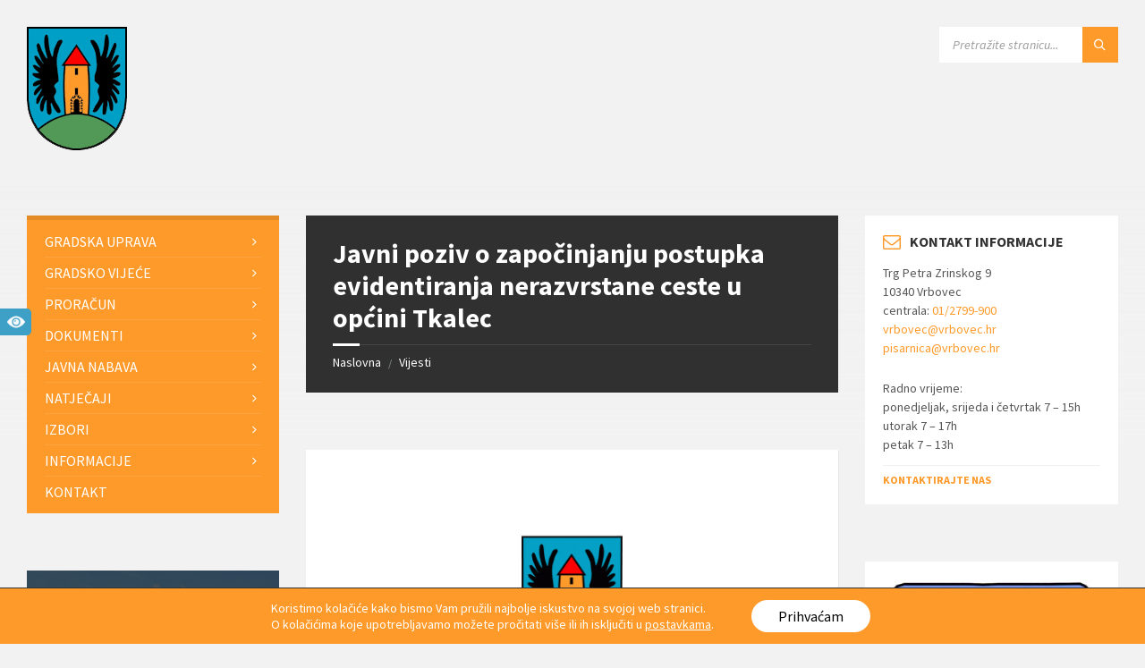

--- FILE ---
content_type: text/html; charset=UTF-8
request_url: https://vrbovec.hr/2017/12/14/javni-poziv-o-zapocinjanju-postupka-evidentiranja-nerazvrstane-ceste-u-opcini-tkalec/
body_size: 39740
content:
<!DOCTYPE html>
<html lang="hr">
<head>
    <meta http-equiv="Content-Type" content="text/html; charset=UTF-8">
    <meta name="viewport" content="width=device-width, initial-scale=1.0">
    <link rel="pingback" href="https://vrbovec.hr/xmlrpc.php">
    <meta name='robots' content='index, follow, max-image-preview:large, max-snippet:-1, max-video-preview:-1' />

	<!-- This site is optimized with the Yoast SEO plugin v26.5 - https://yoast.com/wordpress/plugins/seo/ -->
	<title>Javni poziv o započinjanju postupka evidentiranja nerazvrstane ceste u općini Tkalec - Grad Vrbovec</title>
<link data-rocket-preload as="style" href="https://fonts.googleapis.com/css?family=Source%20Sans%20Pro%3A400%2C400italic%2C600%2C600italic%2C700%2C700italic%7CRoboto%3A400&#038;subset=latin-ext&#038;display=swap" rel="preload">
<link href="https://fonts.googleapis.com/css?family=Source%20Sans%20Pro%3A400%2C400italic%2C600%2C600italic%2C700%2C700italic%7CRoboto%3A400&#038;subset=latin-ext&#038;display=swap" media="print" onload="this.media=&#039;all&#039;" rel="stylesheet">
<noscript><link rel="stylesheet" href="https://fonts.googleapis.com/css?family=Source%20Sans%20Pro%3A400%2C400italic%2C600%2C600italic%2C700%2C700italic%7CRoboto%3A400&#038;subset=latin-ext&#038;display=swap"></noscript>
	<link rel="canonical" href="https://vrbovec.hr/2017/12/14/javni-poziv-o-zapocinjanju-postupka-evidentiranja-nerazvrstane-ceste-u-opcini-tkalec/" />
	<meta property="og:locale" content="hr_HR" />
	<meta property="og:type" content="article" />
	<meta property="og:title" content="Javni poziv o započinjanju postupka evidentiranja nerazvrstane ceste u općini Tkalec - Grad Vrbovec" />
	<meta property="og:description" content="Grad Vrbovec obavje&scaron;tava sve vlasnike zemlji&scaron;ta u katastarskoj općini Tkalec, o započinjanju postupka evidentiranja nerazvrstane ceste u navedenoj općini, te o terminu javnog uvida u geodetski elaborat izvedenog stanja. &nbsp; JAVNI POZIV TKALEC.pdf" />
	<meta property="og:url" content="https://vrbovec.hr/2017/12/14/javni-poziv-o-zapocinjanju-postupka-evidentiranja-nerazvrstane-ceste-u-opcini-tkalec/" />
	<meta property="og:site_name" content="Grad Vrbovec" />
	<meta property="article:publisher" content="https://www.facebook.com/Vrbovec.hr/" />
	<meta property="article:published_time" content="2017-12-14T11:17:47+00:00" />
	<meta property="og:image" content="https://vrbovec.hr/wp-content/uploads/2018/07/fb-share.jpg" />
	<meta property="og:image:width" content="1200" />
	<meta property="og:image:height" content="630" />
	<meta property="og:image:type" content="image/jpeg" />
	<meta name="author" content="Miki-dev" />
	<meta name="twitter:card" content="summary_large_image" />
	<meta name="twitter:label1" content="Napisao/la" />
	<meta name="twitter:data1" content="Miki-dev" />
	<script type="application/ld+json" class="yoast-schema-graph">{"@context":"https://schema.org","@graph":[{"@type":"Article","@id":"https://vrbovec.hr/2017/12/14/javni-poziv-o-zapocinjanju-postupka-evidentiranja-nerazvrstane-ceste-u-opcini-tkalec/#article","isPartOf":{"@id":"https://vrbovec.hr/2017/12/14/javni-poziv-o-zapocinjanju-postupka-evidentiranja-nerazvrstane-ceste-u-opcini-tkalec/"},"author":{"name":"Miki-dev","@id":"https://vrbovec.hr/#/schema/person/49f5839f98781b3dd21062640663985d"},"headline":"Javni poziv o započinjanju postupka evidentiranja nerazvrstane ceste u općini Tkalec","datePublished":"2017-12-14T11:17:47+00:00","mainEntityOfPage":{"@id":"https://vrbovec.hr/2017/12/14/javni-poziv-o-zapocinjanju-postupka-evidentiranja-nerazvrstane-ceste-u-opcini-tkalec/"},"wordCount":54,"publisher":{"@id":"https://vrbovec.hr/#organization"},"image":{"@id":"https://vrbovec.hr/2017/12/14/javni-poziv-o-zapocinjanju-postupka-evidentiranja-nerazvrstane-ceste-u-opcini-tkalec/#primaryimage"},"thumbnailUrl":"https://vrbovec.hr/wp-content/uploads/2018/07/fb-share.jpg","articleSection":["Vijesti"],"inLanguage":"hr"},{"@type":"WebPage","@id":"https://vrbovec.hr/2017/12/14/javni-poziv-o-zapocinjanju-postupka-evidentiranja-nerazvrstane-ceste-u-opcini-tkalec/","url":"https://vrbovec.hr/2017/12/14/javni-poziv-o-zapocinjanju-postupka-evidentiranja-nerazvrstane-ceste-u-opcini-tkalec/","name":"Javni poziv o započinjanju postupka evidentiranja nerazvrstane ceste u općini Tkalec - Grad Vrbovec","isPartOf":{"@id":"https://vrbovec.hr/#website"},"primaryImageOfPage":{"@id":"https://vrbovec.hr/2017/12/14/javni-poziv-o-zapocinjanju-postupka-evidentiranja-nerazvrstane-ceste-u-opcini-tkalec/#primaryimage"},"image":{"@id":"https://vrbovec.hr/2017/12/14/javni-poziv-o-zapocinjanju-postupka-evidentiranja-nerazvrstane-ceste-u-opcini-tkalec/#primaryimage"},"thumbnailUrl":"https://vrbovec.hr/wp-content/uploads/2018/07/fb-share.jpg","datePublished":"2017-12-14T11:17:47+00:00","breadcrumb":{"@id":"https://vrbovec.hr/2017/12/14/javni-poziv-o-zapocinjanju-postupka-evidentiranja-nerazvrstane-ceste-u-opcini-tkalec/#breadcrumb"},"inLanguage":"hr","potentialAction":[{"@type":"ReadAction","target":["https://vrbovec.hr/2017/12/14/javni-poziv-o-zapocinjanju-postupka-evidentiranja-nerazvrstane-ceste-u-opcini-tkalec/"]}]},{"@type":"ImageObject","inLanguage":"hr","@id":"https://vrbovec.hr/2017/12/14/javni-poziv-o-zapocinjanju-postupka-evidentiranja-nerazvrstane-ceste-u-opcini-tkalec/#primaryimage","url":"https://vrbovec.hr/wp-content/uploads/2018/07/fb-share.jpg","contentUrl":"https://vrbovec.hr/wp-content/uploads/2018/07/fb-share.jpg","width":"1200","height":"630"},{"@type":"BreadcrumbList","@id":"https://vrbovec.hr/2017/12/14/javni-poziv-o-zapocinjanju-postupka-evidentiranja-nerazvrstane-ceste-u-opcini-tkalec/#breadcrumb","itemListElement":[{"@type":"ListItem","position":1,"name":"Početna stranica","item":"https://vrbovec.hr/"},{"@type":"ListItem","position":2,"name":"Vijesti","item":"https://vrbovec.hr/vijesti/"},{"@type":"ListItem","position":3,"name":"Javni poziv o započinjanju postupka evidentiranja nerazvrstane ceste u općini Tkalec"}]},{"@type":"WebSite","@id":"https://vrbovec.hr/#website","url":"https://vrbovec.hr/","name":"Grad Vrbovec","description":"Službene stranice Grada Vrbovca","publisher":{"@id":"https://vrbovec.hr/#organization"},"potentialAction":[{"@type":"SearchAction","target":{"@type":"EntryPoint","urlTemplate":"https://vrbovec.hr/?s={search_term_string}"},"query-input":{"@type":"PropertyValueSpecification","valueRequired":true,"valueName":"search_term_string"}}],"inLanguage":"hr"},{"@type":"Organization","@id":"https://vrbovec.hr/#organization","name":"Grad Vrbovec","url":"https://vrbovec.hr/","logo":{"@type":"ImageObject","inLanguage":"hr","@id":"https://vrbovec.hr/#/schema/logo/image/","url":"https://vrbovec.hr/wp-content/uploads/2018/07/fb-share.jpg","contentUrl":"https://vrbovec.hr/wp-content/uploads/2018/07/fb-share.jpg","width":"1200","height":"630","caption":"Grad Vrbovec"},"image":{"@id":"https://vrbovec.hr/#/schema/logo/image/"},"sameAs":["https://www.facebook.com/Vrbovec.hr/"]},{"@type":"Person","@id":"https://vrbovec.hr/#/schema/person/49f5839f98781b3dd21062640663985d","name":"Miki-dev","url":"https://vrbovec.hr/author/miki-dev/"}]}</script>
	<!-- / Yoast SEO plugin. -->


<link rel='dns-prefetch' href='//fonts.googleapis.com' />
<link href='https://fonts.gstatic.com' crossorigin rel='preconnect' />
<link rel="alternate" type="application/rss+xml" title="Grad Vrbovec &raquo; Kanal" href="https://vrbovec.hr/feed/" />
<link rel="alternate" type="application/rss+xml" title="Grad Vrbovec &raquo; Kanal komentara" href="https://vrbovec.hr/comments/feed/" />
<link rel="alternate" title="oEmbed (JSON)" type="application/json+oembed" href="https://vrbovec.hr/wp-json/oembed/1.0/embed?url=https%3A%2F%2Fvrbovec.hr%2F2017%2F12%2F14%2Fjavni-poziv-o-zapocinjanju-postupka-evidentiranja-nerazvrstane-ceste-u-opcini-tkalec%2F" />
<link rel="alternate" title="oEmbed (XML)" type="text/xml+oembed" href="https://vrbovec.hr/wp-json/oembed/1.0/embed?url=https%3A%2F%2Fvrbovec.hr%2F2017%2F12%2F14%2Fjavni-poziv-o-zapocinjanju-postupka-evidentiranja-nerazvrstane-ceste-u-opcini-tkalec%2F&#038;format=xml" />
<style id='wp-img-auto-sizes-contain-inline-css' type='text/css'>
img:is([sizes=auto i],[sizes^="auto," i]){contain-intrinsic-size:3000px 1500px}
/*# sourceURL=wp-img-auto-sizes-contain-inline-css */
</style>
<style id='wp-emoji-styles-inline-css' type='text/css'>

	img.wp-smiley, img.emoji {
		display: inline !important;
		border: none !important;
		box-shadow: none !important;
		height: 1em !important;
		width: 1em !important;
		margin: 0 0.07em !important;
		vertical-align: -0.1em !important;
		background: none !important;
		padding: 0 !important;
	}
/*# sourceURL=wp-emoji-styles-inline-css */
</style>
<style id='wp-block-library-inline-css' type='text/css'>
:root{--wp-block-synced-color:#7a00df;--wp-block-synced-color--rgb:122,0,223;--wp-bound-block-color:var(--wp-block-synced-color);--wp-editor-canvas-background:#ddd;--wp-admin-theme-color:#007cba;--wp-admin-theme-color--rgb:0,124,186;--wp-admin-theme-color-darker-10:#006ba1;--wp-admin-theme-color-darker-10--rgb:0,107,160.5;--wp-admin-theme-color-darker-20:#005a87;--wp-admin-theme-color-darker-20--rgb:0,90,135;--wp-admin-border-width-focus:2px}@media (min-resolution:192dpi){:root{--wp-admin-border-width-focus:1.5px}}.wp-element-button{cursor:pointer}:root .has-very-light-gray-background-color{background-color:#eee}:root .has-very-dark-gray-background-color{background-color:#313131}:root .has-very-light-gray-color{color:#eee}:root .has-very-dark-gray-color{color:#313131}:root .has-vivid-green-cyan-to-vivid-cyan-blue-gradient-background{background:linear-gradient(135deg,#00d084,#0693e3)}:root .has-purple-crush-gradient-background{background:linear-gradient(135deg,#34e2e4,#4721fb 50%,#ab1dfe)}:root .has-hazy-dawn-gradient-background{background:linear-gradient(135deg,#faaca8,#dad0ec)}:root .has-subdued-olive-gradient-background{background:linear-gradient(135deg,#fafae1,#67a671)}:root .has-atomic-cream-gradient-background{background:linear-gradient(135deg,#fdd79a,#004a59)}:root .has-nightshade-gradient-background{background:linear-gradient(135deg,#330968,#31cdcf)}:root .has-midnight-gradient-background{background:linear-gradient(135deg,#020381,#2874fc)}:root{--wp--preset--font-size--normal:16px;--wp--preset--font-size--huge:42px}.has-regular-font-size{font-size:1em}.has-larger-font-size{font-size:2.625em}.has-normal-font-size{font-size:var(--wp--preset--font-size--normal)}.has-huge-font-size{font-size:var(--wp--preset--font-size--huge)}.has-text-align-center{text-align:center}.has-text-align-left{text-align:left}.has-text-align-right{text-align:right}.has-fit-text{white-space:nowrap!important}#end-resizable-editor-section{display:none}.aligncenter{clear:both}.items-justified-left{justify-content:flex-start}.items-justified-center{justify-content:center}.items-justified-right{justify-content:flex-end}.items-justified-space-between{justify-content:space-between}.screen-reader-text{border:0;clip-path:inset(50%);height:1px;margin:-1px;overflow:hidden;padding:0;position:absolute;width:1px;word-wrap:normal!important}.screen-reader-text:focus{background-color:#ddd;clip-path:none;color:#444;display:block;font-size:1em;height:auto;left:5px;line-height:normal;padding:15px 23px 14px;text-decoration:none;top:5px;width:auto;z-index:100000}html :where(.has-border-color){border-style:solid}html :where([style*=border-top-color]){border-top-style:solid}html :where([style*=border-right-color]){border-right-style:solid}html :where([style*=border-bottom-color]){border-bottom-style:solid}html :where([style*=border-left-color]){border-left-style:solid}html :where([style*=border-width]){border-style:solid}html :where([style*=border-top-width]){border-top-style:solid}html :where([style*=border-right-width]){border-right-style:solid}html :where([style*=border-bottom-width]){border-bottom-style:solid}html :where([style*=border-left-width]){border-left-style:solid}html :where(img[class*=wp-image-]){height:auto;max-width:100%}:where(figure){margin:0 0 1em}html :where(.is-position-sticky){--wp-admin--admin-bar--position-offset:var(--wp-admin--admin-bar--height,0px)}@media screen and (max-width:600px){html :where(.is-position-sticky){--wp-admin--admin-bar--position-offset:0px}}

/*# sourceURL=wp-block-library-inline-css */
</style><style id='global-styles-inline-css' type='text/css'>
:root{--wp--preset--aspect-ratio--square: 1;--wp--preset--aspect-ratio--4-3: 4/3;--wp--preset--aspect-ratio--3-4: 3/4;--wp--preset--aspect-ratio--3-2: 3/2;--wp--preset--aspect-ratio--2-3: 2/3;--wp--preset--aspect-ratio--16-9: 16/9;--wp--preset--aspect-ratio--9-16: 9/16;--wp--preset--color--black: #000000;--wp--preset--color--cyan-bluish-gray: #abb8c3;--wp--preset--color--white: #ffffff;--wp--preset--color--pale-pink: #f78da7;--wp--preset--color--vivid-red: #cf2e2e;--wp--preset--color--luminous-vivid-orange: #ff6900;--wp--preset--color--luminous-vivid-amber: #fcb900;--wp--preset--color--light-green-cyan: #7bdcb5;--wp--preset--color--vivid-green-cyan: #00d084;--wp--preset--color--pale-cyan-blue: #8ed1fc;--wp--preset--color--vivid-cyan-blue: #0693e3;--wp--preset--color--vivid-purple: #9b51e0;--wp--preset--gradient--vivid-cyan-blue-to-vivid-purple: linear-gradient(135deg,rgb(6,147,227) 0%,rgb(155,81,224) 100%);--wp--preset--gradient--light-green-cyan-to-vivid-green-cyan: linear-gradient(135deg,rgb(122,220,180) 0%,rgb(0,208,130) 100%);--wp--preset--gradient--luminous-vivid-amber-to-luminous-vivid-orange: linear-gradient(135deg,rgb(252,185,0) 0%,rgb(255,105,0) 100%);--wp--preset--gradient--luminous-vivid-orange-to-vivid-red: linear-gradient(135deg,rgb(255,105,0) 0%,rgb(207,46,46) 100%);--wp--preset--gradient--very-light-gray-to-cyan-bluish-gray: linear-gradient(135deg,rgb(238,238,238) 0%,rgb(169,184,195) 100%);--wp--preset--gradient--cool-to-warm-spectrum: linear-gradient(135deg,rgb(74,234,220) 0%,rgb(151,120,209) 20%,rgb(207,42,186) 40%,rgb(238,44,130) 60%,rgb(251,105,98) 80%,rgb(254,248,76) 100%);--wp--preset--gradient--blush-light-purple: linear-gradient(135deg,rgb(255,206,236) 0%,rgb(152,150,240) 100%);--wp--preset--gradient--blush-bordeaux: linear-gradient(135deg,rgb(254,205,165) 0%,rgb(254,45,45) 50%,rgb(107,0,62) 100%);--wp--preset--gradient--luminous-dusk: linear-gradient(135deg,rgb(255,203,112) 0%,rgb(199,81,192) 50%,rgb(65,88,208) 100%);--wp--preset--gradient--pale-ocean: linear-gradient(135deg,rgb(255,245,203) 0%,rgb(182,227,212) 50%,rgb(51,167,181) 100%);--wp--preset--gradient--electric-grass: linear-gradient(135deg,rgb(202,248,128) 0%,rgb(113,206,126) 100%);--wp--preset--gradient--midnight: linear-gradient(135deg,rgb(2,3,129) 0%,rgb(40,116,252) 100%);--wp--preset--font-size--small: 13px;--wp--preset--font-size--medium: 20px;--wp--preset--font-size--large: 36px;--wp--preset--font-size--x-large: 42px;--wp--preset--spacing--20: 0.44rem;--wp--preset--spacing--30: 0.67rem;--wp--preset--spacing--40: 1rem;--wp--preset--spacing--50: 1.5rem;--wp--preset--spacing--60: 2.25rem;--wp--preset--spacing--70: 3.38rem;--wp--preset--spacing--80: 5.06rem;--wp--preset--shadow--natural: 6px 6px 9px rgba(0, 0, 0, 0.2);--wp--preset--shadow--deep: 12px 12px 50px rgba(0, 0, 0, 0.4);--wp--preset--shadow--sharp: 6px 6px 0px rgba(0, 0, 0, 0.2);--wp--preset--shadow--outlined: 6px 6px 0px -3px rgb(255, 255, 255), 6px 6px rgb(0, 0, 0);--wp--preset--shadow--crisp: 6px 6px 0px rgb(0, 0, 0);}:where(.is-layout-flex){gap: 0.5em;}:where(.is-layout-grid){gap: 0.5em;}body .is-layout-flex{display: flex;}.is-layout-flex{flex-wrap: wrap;align-items: center;}.is-layout-flex > :is(*, div){margin: 0;}body .is-layout-grid{display: grid;}.is-layout-grid > :is(*, div){margin: 0;}:where(.wp-block-columns.is-layout-flex){gap: 2em;}:where(.wp-block-columns.is-layout-grid){gap: 2em;}:where(.wp-block-post-template.is-layout-flex){gap: 1.25em;}:where(.wp-block-post-template.is-layout-grid){gap: 1.25em;}.has-black-color{color: var(--wp--preset--color--black) !important;}.has-cyan-bluish-gray-color{color: var(--wp--preset--color--cyan-bluish-gray) !important;}.has-white-color{color: var(--wp--preset--color--white) !important;}.has-pale-pink-color{color: var(--wp--preset--color--pale-pink) !important;}.has-vivid-red-color{color: var(--wp--preset--color--vivid-red) !important;}.has-luminous-vivid-orange-color{color: var(--wp--preset--color--luminous-vivid-orange) !important;}.has-luminous-vivid-amber-color{color: var(--wp--preset--color--luminous-vivid-amber) !important;}.has-light-green-cyan-color{color: var(--wp--preset--color--light-green-cyan) !important;}.has-vivid-green-cyan-color{color: var(--wp--preset--color--vivid-green-cyan) !important;}.has-pale-cyan-blue-color{color: var(--wp--preset--color--pale-cyan-blue) !important;}.has-vivid-cyan-blue-color{color: var(--wp--preset--color--vivid-cyan-blue) !important;}.has-vivid-purple-color{color: var(--wp--preset--color--vivid-purple) !important;}.has-black-background-color{background-color: var(--wp--preset--color--black) !important;}.has-cyan-bluish-gray-background-color{background-color: var(--wp--preset--color--cyan-bluish-gray) !important;}.has-white-background-color{background-color: var(--wp--preset--color--white) !important;}.has-pale-pink-background-color{background-color: var(--wp--preset--color--pale-pink) !important;}.has-vivid-red-background-color{background-color: var(--wp--preset--color--vivid-red) !important;}.has-luminous-vivid-orange-background-color{background-color: var(--wp--preset--color--luminous-vivid-orange) !important;}.has-luminous-vivid-amber-background-color{background-color: var(--wp--preset--color--luminous-vivid-amber) !important;}.has-light-green-cyan-background-color{background-color: var(--wp--preset--color--light-green-cyan) !important;}.has-vivid-green-cyan-background-color{background-color: var(--wp--preset--color--vivid-green-cyan) !important;}.has-pale-cyan-blue-background-color{background-color: var(--wp--preset--color--pale-cyan-blue) !important;}.has-vivid-cyan-blue-background-color{background-color: var(--wp--preset--color--vivid-cyan-blue) !important;}.has-vivid-purple-background-color{background-color: var(--wp--preset--color--vivid-purple) !important;}.has-black-border-color{border-color: var(--wp--preset--color--black) !important;}.has-cyan-bluish-gray-border-color{border-color: var(--wp--preset--color--cyan-bluish-gray) !important;}.has-white-border-color{border-color: var(--wp--preset--color--white) !important;}.has-pale-pink-border-color{border-color: var(--wp--preset--color--pale-pink) !important;}.has-vivid-red-border-color{border-color: var(--wp--preset--color--vivid-red) !important;}.has-luminous-vivid-orange-border-color{border-color: var(--wp--preset--color--luminous-vivid-orange) !important;}.has-luminous-vivid-amber-border-color{border-color: var(--wp--preset--color--luminous-vivid-amber) !important;}.has-light-green-cyan-border-color{border-color: var(--wp--preset--color--light-green-cyan) !important;}.has-vivid-green-cyan-border-color{border-color: var(--wp--preset--color--vivid-green-cyan) !important;}.has-pale-cyan-blue-border-color{border-color: var(--wp--preset--color--pale-cyan-blue) !important;}.has-vivid-cyan-blue-border-color{border-color: var(--wp--preset--color--vivid-cyan-blue) !important;}.has-vivid-purple-border-color{border-color: var(--wp--preset--color--vivid-purple) !important;}.has-vivid-cyan-blue-to-vivid-purple-gradient-background{background: var(--wp--preset--gradient--vivid-cyan-blue-to-vivid-purple) !important;}.has-light-green-cyan-to-vivid-green-cyan-gradient-background{background: var(--wp--preset--gradient--light-green-cyan-to-vivid-green-cyan) !important;}.has-luminous-vivid-amber-to-luminous-vivid-orange-gradient-background{background: var(--wp--preset--gradient--luminous-vivid-amber-to-luminous-vivid-orange) !important;}.has-luminous-vivid-orange-to-vivid-red-gradient-background{background: var(--wp--preset--gradient--luminous-vivid-orange-to-vivid-red) !important;}.has-very-light-gray-to-cyan-bluish-gray-gradient-background{background: var(--wp--preset--gradient--very-light-gray-to-cyan-bluish-gray) !important;}.has-cool-to-warm-spectrum-gradient-background{background: var(--wp--preset--gradient--cool-to-warm-spectrum) !important;}.has-blush-light-purple-gradient-background{background: var(--wp--preset--gradient--blush-light-purple) !important;}.has-blush-bordeaux-gradient-background{background: var(--wp--preset--gradient--blush-bordeaux) !important;}.has-luminous-dusk-gradient-background{background: var(--wp--preset--gradient--luminous-dusk) !important;}.has-pale-ocean-gradient-background{background: var(--wp--preset--gradient--pale-ocean) !important;}.has-electric-grass-gradient-background{background: var(--wp--preset--gradient--electric-grass) !important;}.has-midnight-gradient-background{background: var(--wp--preset--gradient--midnight) !important;}.has-small-font-size{font-size: var(--wp--preset--font-size--small) !important;}.has-medium-font-size{font-size: var(--wp--preset--font-size--medium) !important;}.has-large-font-size{font-size: var(--wp--preset--font-size--large) !important;}.has-x-large-font-size{font-size: var(--wp--preset--font-size--x-large) !important;}
/*# sourceURL=global-styles-inline-css */
</style>

<style id='classic-theme-styles-inline-css' type='text/css'>
/*! This file is auto-generated */
.wp-block-button__link{color:#fff;background-color:#32373c;border-radius:9999px;box-shadow:none;text-decoration:none;padding:calc(.667em + 2px) calc(1.333em + 2px);font-size:1.125em}.wp-block-file__button{background:#32373c;color:#fff;text-decoration:none}
/*# sourceURL=/wp-includes/css/classic-themes.min.css */
</style>
<link rel='stylesheet' id='contact-form-7-css' href='https://vrbovec.hr/wp-content/plugins/contact-form-7/includes/css/styles.css?ver=6.1.4' type='text/css' media='all' />
<link rel='stylesheet' id='wpcf7-redirect-script-frontend-css' href='https://vrbovec.hr/wp-content/plugins/wpcf7-redirect/build/assets/frontend-script.css?ver=2c532d7e2be36f6af233' type='text/css' media='all' />
<link rel='stylesheet' id='chld_thm_cfg_parent-css' href='https://vrbovec.hr/wp-content/themes/townpress/style.css?ver=61a0a65fe35483af4af061fc061c250f' type='text/css' media='all' />
<link rel='stylesheet' id='lsvr-townpress-main-style-css' href='https://vrbovec.hr/wp-content/cache/background-css/1/vrbovec.hr/wp-content/themes/vrbovec-theme/style.css?ver=3.8.7&wpr_t=1768502973' type='text/css' media='all' />
<link rel='stylesheet' id='lsvr-townpress-general-style-css' href='https://vrbovec.hr/wp-content/cache/background-css/1/vrbovec.hr/wp-content/themes/townpress/assets/css/general.css?ver=3.8.7&wpr_t=1768502973' type='text/css' media='all' />
<style id='lsvr-townpress-general-style-inline-css' type='text/css'>
body, input, textarea, select, button, #cancel-comment-reply-link, .lsvr_listing-map__infobox { font-family: 'Source Sans Pro', Arial, sans-serif; }
html, body { font-size: 16px; }
.header-logo { max-width: 140px; } .header-logo--front { max-width: 200px; } @media ( max-width: 991px ) { .header-logo { max-width: 70px; } }
/*# sourceURL=lsvr-townpress-general-style-inline-css */
</style>

<link rel='stylesheet' id='lsvr-townpress-color-scheme-css' href='https://vrbovec.hr/wp-content/themes/townpress/assets/css/skins/default.css?ver=3.8.7' type='text/css' media='all' />
<style id='lsvr-townpress-color-scheme-inline-css' type='text/css'>
body { color: #565656; }a { color: #fe9a2a; }abbr { border-color: #565656; }button { color: #565656; }input, select, textarea { color: #565656; }.c-button { border-color: #fe9a2a; background-color: #fe9a2a; }.c-button--outline { color: #fe9a2a; }.c-search-form__button { background-color: #fe9a2a; }.header-navbar { background-color: #fe9a2a; }.header-menu__item--dropdown .header-menu__item .header-menu__item-link { color: #fe9a2a; }.header-map__close { background-color: #fe9a2a; }.header-map-toggle__ico { color: #fe9a2a; }.header-map-toggle--active { background-color: #fe9a2a; }.header-languages__item-link { #565656; }.header-languages__item--active .header-languages__item-link { background-color: #fe9a2a; }.header-login__link { color: #565656; }.header-login__ico { color: #fe9a2a; }.header-login__link--logout { background-color: #fe9a2a; }.header-toolbar-toggle__menu-button { color: #565656; }.header-toolbar-toggle__menu-button--active { background-color: #fe9a2a; }.header-mobile-menu { background-color: #fe9a2a; }.post-password-form input[type="submit"] { background-color: #fe9a2a; }.post-comments__list a.comment-edit-link { color: #fe9a2a; }.comment-form .submit { background-color: #fe9a2a; }.post-pagination__item-link,.post-pagination__number-link { color: #fe9a2a; }.post-pagination__number--active .post-pagination__number-link { background-color: #fe9a2a; }.post-pagination__number-link:hover { color: #fe9a2a; }.navigation.pagination a { color: #fe9a2a; }.navigation.pagination .page-numbers.current { background-color: #fe9a2a; }.navigation.pagination .page-numbers:not( .next ):not( .prev ):not( .dots ):not( .current ):hover { color: #fe9a2a; }.lsvr_listing-map__marker-inner { background-color: #fe9a2a; border-color: #fe9a2a; }.lsvr_listing-map__marker-inner:before { border-top-color: #fe9a2a; }.lsvr_listing-map__infobox-more-link { background-color: #fe9a2a; }.lsvr_listing-post-single .post__contact-item-icon { color: #fe9a2a; }.lsvr_listing-post-single .post__social-link:hover { background-color: #fe9a2a; }.lsvr_event-post-single .post__info-item-icon { color: #fe9a2a; }.lsvr_document-post-archive--default .post__title-link { color: #fe9a2a; }.lsvr_document-post-archive--categorized-attachments .post-tree__item-toggle { color: #fe9a2a; }.lsvr_document-post-archive--categorized-attachments .post-tree__item-icon--folder { color: #fe9a2a; }.lsvr_person-post-page .post__contact-item-icon { color: #fe9a2a; }.lsvr_person-post-page .post__social-link:hover { background-color: #fe9a2a; }.widget__title-icon { color: #fe9a2a; }.lsvr-townpress-menu-widget__nav { background-color: #fe9a2a; }.lsvr_event-list-widget__item-date-month { background-color: #fe9a2a; }.lsvr_event-calendar-widget__nav-btn { color: #fe9a2a; }.lsvr_event-calendar-widget__day-cell { color: #565656; }.lsvr_event-calendar-widget__day--has-events > .lsvr_event-calendar-widget__day-cell:after { background-color: #fe9a2a; }.lsvr_event-calendar-widget__day--current > .lsvr_event-calendar-widget__day-cell { color: #fe9a2a; }.lsvr_event-filter-widget__option--datepicker:after { color: #fe9a2a; }.lsvr_event-filter-widget__submit-button { background-color: #fe9a2a; }.lsvr_person-list-widget__item-title-link { color: #fe9a2a; }.lsvr_person-list-widget__item-social-link:hover { background-color: #fe9a2a; }.lsvr_person-featured-widget__title-link { color: #fe9a2a; }.lsvr_person-featured-widget__social-link:hover { background-color: #fe9a2a; }.widget_display_search .button { background-color: #fe9a2a; }.footer-widgets .widget__title-icon { color: #fe9a2a; }.footer-widgets .lsvr_event-calendar-widget__day--current > .lsvr_event-calendar-widget__day-cell { color: #fe9a2a; }.footer-widgets .lsvr_person-list-widget__item-social-link { background-color: #fe9a2a; }.footer-widgets .lsvr_person-featured-widget__social-link { background-color: #fe9a2a; }.footer-social__link { background-color: #fe9a2a; }.lsvr-townpress-posts__title-icon { color: #fe9a2a; }.lsvr-townpress-post-slider__indicator-inner { background-color: #fe9a2a; }.lsvr-townpress-sitemap__title-icon { color: #fe9a2a; }.lsvr-button { border-color: #fe9a2a; background-color: #fe9a2a; }.lsvr-counter__number { color: #fe9a2a; }.lsvr-cta__button-link { border-color: #fe9a2a; background-color: #fe9a2a; }.lsvr-feature__icon { color: #fe9a2a; }.lsvr-progress-bar__bar-inner { background-color: #fe9a2a; }.lsvr-pricing-table__title { background-color: #fe9a2a; }.lsvr-pricing-table__price-value { color: #fe9a2a; }.lsvr-pricing-table__button-link { border-color: #fe9a2a; background-color: #fe9a2a; }.bbp-submit-wrapper button { border-color: #fe9a2a; background-color: #fe9a2a; }#bbpress-forums .bbp-reply-content #subscription-toggle a { color: #fe9a2a; }#bbpress-forums .bbp-pagination-links .page-numbers.current { background-color: #fe9a2a; }#bbpress-forums #bbp-your-profile fieldset input,#bbpress-forums #bbp-your-profile fieldset textarea { color: #565656; }#bbpress-forums #bbp-your-profile #bbp_user_edit_submit { border-color: #fe9a2a; background-color: #fe9a2a; }.lsvr-datepicker .ui-datepicker-prev,.lsvr-datepicker .ui-datepicker-next { color: #fe9a2a; }.lsvr-datepicker th { color: #fe9a2a; }.lsvr-datepicker td a { color: #565656; }.lsvr-datepicker .ui-state-active { color: #fe9a2a; }.back-to-top__link { background-color: #fe9a2a; }
/*# sourceURL=lsvr-townpress-color-scheme-inline-css */
</style>
<link rel='stylesheet' id='moove_gdpr_frontend-css' href='https://vrbovec.hr/wp-content/plugins/gdpr-cookie-compliance/dist/styles/gdpr-main-nf.css?ver=5.0.9' type='text/css' media='all' />
<style id='moove_gdpr_frontend-inline-css' type='text/css'>
				#moove_gdpr_cookie_modal .moove-gdpr-modal-content .moove-gdpr-tab-main h3.tab-title, 
				#moove_gdpr_cookie_modal .moove-gdpr-modal-content .moove-gdpr-tab-main span.tab-title,
				#moove_gdpr_cookie_modal .moove-gdpr-modal-content .moove-gdpr-modal-left-content #moove-gdpr-menu li a, 
				#moove_gdpr_cookie_modal .moove-gdpr-modal-content .moove-gdpr-modal-left-content #moove-gdpr-menu li button,
				#moove_gdpr_cookie_modal .moove-gdpr-modal-content .moove-gdpr-modal-left-content .moove-gdpr-branding-cnt a,
				#moove_gdpr_cookie_modal .moove-gdpr-modal-content .moove-gdpr-modal-footer-content .moove-gdpr-button-holder a.mgbutton, 
				#moove_gdpr_cookie_modal .moove-gdpr-modal-content .moove-gdpr-modal-footer-content .moove-gdpr-button-holder button.mgbutton,
				#moove_gdpr_cookie_modal .cookie-switch .cookie-slider:after, 
				#moove_gdpr_cookie_modal .cookie-switch .slider:after, 
				#moove_gdpr_cookie_modal .switch .cookie-slider:after, 
				#moove_gdpr_cookie_modal .switch .slider:after,
				#moove_gdpr_cookie_info_bar .moove-gdpr-info-bar-container .moove-gdpr-info-bar-content p, 
				#moove_gdpr_cookie_info_bar .moove-gdpr-info-bar-container .moove-gdpr-info-bar-content p a,
				#moove_gdpr_cookie_info_bar .moove-gdpr-info-bar-container .moove-gdpr-info-bar-content a.mgbutton, 
				#moove_gdpr_cookie_info_bar .moove-gdpr-info-bar-container .moove-gdpr-info-bar-content button.mgbutton,
				#moove_gdpr_cookie_modal .moove-gdpr-modal-content .moove-gdpr-tab-main .moove-gdpr-tab-main-content h1, 
				#moove_gdpr_cookie_modal .moove-gdpr-modal-content .moove-gdpr-tab-main .moove-gdpr-tab-main-content h2, 
				#moove_gdpr_cookie_modal .moove-gdpr-modal-content .moove-gdpr-tab-main .moove-gdpr-tab-main-content h3, 
				#moove_gdpr_cookie_modal .moove-gdpr-modal-content .moove-gdpr-tab-main .moove-gdpr-tab-main-content h4, 
				#moove_gdpr_cookie_modal .moove-gdpr-modal-content .moove-gdpr-tab-main .moove-gdpr-tab-main-content h5, 
				#moove_gdpr_cookie_modal .moove-gdpr-modal-content .moove-gdpr-tab-main .moove-gdpr-tab-main-content h6,
				#moove_gdpr_cookie_modal .moove-gdpr-modal-content.moove_gdpr_modal_theme_v2 .moove-gdpr-modal-title .tab-title,
				#moove_gdpr_cookie_modal .moove-gdpr-modal-content.moove_gdpr_modal_theme_v2 .moove-gdpr-tab-main h3.tab-title, 
				#moove_gdpr_cookie_modal .moove-gdpr-modal-content.moove_gdpr_modal_theme_v2 .moove-gdpr-tab-main span.tab-title,
				#moove_gdpr_cookie_modal .moove-gdpr-modal-content.moove_gdpr_modal_theme_v2 .moove-gdpr-branding-cnt a {
					font-weight: inherit				}
			#moove_gdpr_cookie_modal,#moove_gdpr_cookie_info_bar,.gdpr_cookie_settings_shortcode_content{font-family:inherit}#moove_gdpr_save_popup_settings_button{background-color:#373737;color:#fff}#moove_gdpr_save_popup_settings_button:hover{background-color:#000}#moove_gdpr_cookie_info_bar .moove-gdpr-info-bar-container .moove-gdpr-info-bar-content a.mgbutton,#moove_gdpr_cookie_info_bar .moove-gdpr-info-bar-container .moove-gdpr-info-bar-content button.mgbutton{background-color:#529957}#moove_gdpr_cookie_modal .moove-gdpr-modal-content .moove-gdpr-modal-footer-content .moove-gdpr-button-holder a.mgbutton,#moove_gdpr_cookie_modal .moove-gdpr-modal-content .moove-gdpr-modal-footer-content .moove-gdpr-button-holder button.mgbutton,.gdpr_cookie_settings_shortcode_content .gdpr-shr-button.button-green{background-color:#529957;border-color:#529957}#moove_gdpr_cookie_modal .moove-gdpr-modal-content .moove-gdpr-modal-footer-content .moove-gdpr-button-holder a.mgbutton:hover,#moove_gdpr_cookie_modal .moove-gdpr-modal-content .moove-gdpr-modal-footer-content .moove-gdpr-button-holder button.mgbutton:hover,.gdpr_cookie_settings_shortcode_content .gdpr-shr-button.button-green:hover{background-color:#fff;color:#529957}#moove_gdpr_cookie_modal .moove-gdpr-modal-content .moove-gdpr-modal-close i,#moove_gdpr_cookie_modal .moove-gdpr-modal-content .moove-gdpr-modal-close span.gdpr-icon{background-color:#529957;border:1px solid #529957}#moove_gdpr_cookie_info_bar span.moove-gdpr-infobar-allow-all.focus-g,#moove_gdpr_cookie_info_bar span.moove-gdpr-infobar-allow-all:focus,#moove_gdpr_cookie_info_bar button.moove-gdpr-infobar-allow-all.focus-g,#moove_gdpr_cookie_info_bar button.moove-gdpr-infobar-allow-all:focus,#moove_gdpr_cookie_info_bar span.moove-gdpr-infobar-reject-btn.focus-g,#moove_gdpr_cookie_info_bar span.moove-gdpr-infobar-reject-btn:focus,#moove_gdpr_cookie_info_bar button.moove-gdpr-infobar-reject-btn.focus-g,#moove_gdpr_cookie_info_bar button.moove-gdpr-infobar-reject-btn:focus,#moove_gdpr_cookie_info_bar span.change-settings-button.focus-g,#moove_gdpr_cookie_info_bar span.change-settings-button:focus,#moove_gdpr_cookie_info_bar button.change-settings-button.focus-g,#moove_gdpr_cookie_info_bar button.change-settings-button:focus{-webkit-box-shadow:0 0 1px 3px #529957;-moz-box-shadow:0 0 1px 3px #529957;box-shadow:0 0 1px 3px #529957}#moove_gdpr_cookie_modal .moove-gdpr-modal-content .moove-gdpr-modal-close i:hover,#moove_gdpr_cookie_modal .moove-gdpr-modal-content .moove-gdpr-modal-close span.gdpr-icon:hover,#moove_gdpr_cookie_info_bar span[data-href]>u.change-settings-button{color:#529957}#moove_gdpr_cookie_modal .moove-gdpr-modal-content .moove-gdpr-modal-left-content #moove-gdpr-menu li.menu-item-selected a span.gdpr-icon,#moove_gdpr_cookie_modal .moove-gdpr-modal-content .moove-gdpr-modal-left-content #moove-gdpr-menu li.menu-item-selected button span.gdpr-icon{color:inherit}#moove_gdpr_cookie_modal .moove-gdpr-modal-content .moove-gdpr-modal-left-content #moove-gdpr-menu li a span.gdpr-icon,#moove_gdpr_cookie_modal .moove-gdpr-modal-content .moove-gdpr-modal-left-content #moove-gdpr-menu li button span.gdpr-icon{color:inherit}#moove_gdpr_cookie_modal .gdpr-acc-link{line-height:0;font-size:0;color:transparent;position:absolute}#moove_gdpr_cookie_modal .moove-gdpr-modal-content .moove-gdpr-modal-close:hover i,#moove_gdpr_cookie_modal .moove-gdpr-modal-content .moove-gdpr-modal-left-content #moove-gdpr-menu li a,#moove_gdpr_cookie_modal .moove-gdpr-modal-content .moove-gdpr-modal-left-content #moove-gdpr-menu li button,#moove_gdpr_cookie_modal .moove-gdpr-modal-content .moove-gdpr-modal-left-content #moove-gdpr-menu li button i,#moove_gdpr_cookie_modal .moove-gdpr-modal-content .moove-gdpr-modal-left-content #moove-gdpr-menu li a i,#moove_gdpr_cookie_modal .moove-gdpr-modal-content .moove-gdpr-tab-main .moove-gdpr-tab-main-content a:hover,#moove_gdpr_cookie_info_bar.moove-gdpr-dark-scheme .moove-gdpr-info-bar-container .moove-gdpr-info-bar-content a.mgbutton:hover,#moove_gdpr_cookie_info_bar.moove-gdpr-dark-scheme .moove-gdpr-info-bar-container .moove-gdpr-info-bar-content button.mgbutton:hover,#moove_gdpr_cookie_info_bar.moove-gdpr-dark-scheme .moove-gdpr-info-bar-container .moove-gdpr-info-bar-content a:hover,#moove_gdpr_cookie_info_bar.moove-gdpr-dark-scheme .moove-gdpr-info-bar-container .moove-gdpr-info-bar-content button:hover,#moove_gdpr_cookie_info_bar.moove-gdpr-dark-scheme .moove-gdpr-info-bar-container .moove-gdpr-info-bar-content span.change-settings-button:hover,#moove_gdpr_cookie_info_bar.moove-gdpr-dark-scheme .moove-gdpr-info-bar-container .moove-gdpr-info-bar-content button.change-settings-button:hover,#moove_gdpr_cookie_info_bar.moove-gdpr-dark-scheme .moove-gdpr-info-bar-container .moove-gdpr-info-bar-content u.change-settings-button:hover,#moove_gdpr_cookie_info_bar span[data-href]>u.change-settings-button,#moove_gdpr_cookie_info_bar.moove-gdpr-dark-scheme .moove-gdpr-info-bar-container .moove-gdpr-info-bar-content a.mgbutton.focus-g,#moove_gdpr_cookie_info_bar.moove-gdpr-dark-scheme .moove-gdpr-info-bar-container .moove-gdpr-info-bar-content button.mgbutton.focus-g,#moove_gdpr_cookie_info_bar.moove-gdpr-dark-scheme .moove-gdpr-info-bar-container .moove-gdpr-info-bar-content a.focus-g,#moove_gdpr_cookie_info_bar.moove-gdpr-dark-scheme .moove-gdpr-info-bar-container .moove-gdpr-info-bar-content button.focus-g,#moove_gdpr_cookie_info_bar.moove-gdpr-dark-scheme .moove-gdpr-info-bar-container .moove-gdpr-info-bar-content a.mgbutton:focus,#moove_gdpr_cookie_info_bar.moove-gdpr-dark-scheme .moove-gdpr-info-bar-container .moove-gdpr-info-bar-content button.mgbutton:focus,#moove_gdpr_cookie_info_bar.moove-gdpr-dark-scheme .moove-gdpr-info-bar-container .moove-gdpr-info-bar-content a:focus,#moove_gdpr_cookie_info_bar.moove-gdpr-dark-scheme .moove-gdpr-info-bar-container .moove-gdpr-info-bar-content button:focus,#moove_gdpr_cookie_info_bar.moove-gdpr-dark-scheme .moove-gdpr-info-bar-container .moove-gdpr-info-bar-content span.change-settings-button.focus-g,span.change-settings-button:focus,button.change-settings-button.focus-g,button.change-settings-button:focus,#moove_gdpr_cookie_info_bar.moove-gdpr-dark-scheme .moove-gdpr-info-bar-container .moove-gdpr-info-bar-content u.change-settings-button.focus-g,#moove_gdpr_cookie_info_bar.moove-gdpr-dark-scheme .moove-gdpr-info-bar-container .moove-gdpr-info-bar-content u.change-settings-button:focus{color:#529957}#moove_gdpr_cookie_modal .moove-gdpr-branding.focus-g span,#moove_gdpr_cookie_modal .moove-gdpr-modal-content .moove-gdpr-tab-main a.focus-g,#moove_gdpr_cookie_modal .moove-gdpr-modal-content .moove-gdpr-tab-main .gdpr-cd-details-toggle.focus-g{color:#529957}#moove_gdpr_cookie_modal.gdpr_lightbox-hide{display:none}
/*# sourceURL=moove_gdpr_frontend-inline-css */
</style>
<script type="text/javascript" src="https://vrbovec.hr/wp-includes/js/jquery/jquery.min.js?ver=3.7.1" id="jquery-core-js"></script>
<script type="text/javascript" src="https://vrbovec.hr/wp-includes/js/jquery/jquery-migrate.min.js?ver=3.4.1" id="jquery-migrate-js"></script>
<script type="text/javascript" id="lsvr-townpress-toolkit-weather-widget-js-extra">
/* <![CDATA[ */
var lsvr_townpress_toolkit_ajax_weather_widget_var = {"url":"https://vrbovec.hr/wp-admin/admin-ajax.php","nonce":"5c4d982460"};
//# sourceURL=lsvr-townpress-toolkit-weather-widget-js-extra
/* ]]> */
</script>
<script type="text/javascript" src="https://vrbovec.hr/wp-content/plugins/lsvr-townpress-toolkit/assets/js/lsvr-townpress-toolkit-weather-widget.min.js?ver=1.2.1" id="lsvr-townpress-toolkit-weather-widget-js"></script>
<script type="text/javascript" src="//vrbovec.hr/wp-content/plugins/revslider/sr6/assets/js/rbtools.min.js?ver=6.7.29" async id="tp-tools-js"></script>
<script type="text/javascript" src="//vrbovec.hr/wp-content/plugins/revslider/sr6/assets/js/rs6.min.js?ver=6.7.32" async id="revmin-js"></script>
<script></script><link rel="https://api.w.org/" href="https://vrbovec.hr/wp-json/" /><link rel="alternate" title="JSON" type="application/json" href="https://vrbovec.hr/wp-json/wp/v2/posts/6401" /><link rel="EditURI" type="application/rsd+xml" title="RSD" href="https://vrbovec.hr/xmlrpc.php?rsd" />

<link rel='shortlink' href='https://vrbovec.hr/?p=6401' />
<script type="text/javascript">
(function(url){
	if(/(?:Chrome\/26\.0\.1410\.63 Safari\/537\.31|WordfenceTestMonBot)/.test(navigator.userAgent)){ return; }
	var addEvent = function(evt, handler) {
		if (window.addEventListener) {
			document.addEventListener(evt, handler, false);
		} else if (window.attachEvent) {
			document.attachEvent('on' + evt, handler);
		}
	};
	var removeEvent = function(evt, handler) {
		if (window.removeEventListener) {
			document.removeEventListener(evt, handler, false);
		} else if (window.detachEvent) {
			document.detachEvent('on' + evt, handler);
		}
	};
	var evts = 'contextmenu dblclick drag dragend dragenter dragleave dragover dragstart drop keydown keypress keyup mousedown mousemove mouseout mouseover mouseup mousewheel scroll'.split(' ');
	var logHuman = function() {
		if (window.wfLogHumanRan) { return; }
		window.wfLogHumanRan = true;
		var wfscr = document.createElement('script');
		wfscr.type = 'text/javascript';
		wfscr.async = true;
		wfscr.src = url + '&r=' + Math.random();
		(document.getElementsByTagName('head')[0]||document.getElementsByTagName('body')[0]).appendChild(wfscr);
		for (var i = 0; i < evts.length; i++) {
			removeEvent(evts[i], logHuman);
		}
	};
	for (var i = 0; i < evts.length; i++) {
		addEvent(evts[i], logHuman);
	}
})('//vrbovec.hr/?wordfence_lh=1&hid=0D4984A0686007DAD747C0DC1807920D');
</script>	<script>
	jQuery(document).ready(function() {
		jQuery( '#footer' ).before( '<div id="prefooter"><img src="https://vrbovec.hr/wp-content/uploads/2018/07/full-width-silhouette.png"</div>' );
	});
	</script>
<!--<script src="https://code.jquery.com/jquery-3.5.1.js" crossorigin="anonymous"></script>-->
        <!--<script type="text/javascript">
        $(window).on('load', function(){
			if ($('body').hasClass('logged-in')) {
							console.log('bam2');
				$.loadScript = function (url, callback) {
					$.ajax({
						url: url,
						dataType: 'script',
						success: callback,
						async: true
					});
				}

				if (typeof someObject == 'undefined') $.loadScript('https://vrbovec.hr/wp-content/themes/vrbovec-theme/accessibility_plugin/init.js', function(){console.log('done');});
			}
		});
        </script>-->
    <meta name="generator" content="Powered by WPBakery Page Builder - drag and drop page builder for WordPress."/>
<meta name="generator" content="Powered by Slider Revolution 6.7.32 - responsive, Mobile-Friendly Slider Plugin for WordPress with comfortable drag and drop interface." />
<link rel="icon" href="https://vrbovec.hr/wp-content/uploads/2018/06/vrbovec-logo-square.png" sizes="32x32" />
<link rel="icon" href="https://vrbovec.hr/wp-content/uploads/2018/06/vrbovec-logo-square.png" sizes="192x192" />
<link rel="apple-touch-icon" href="https://vrbovec.hr/wp-content/uploads/2018/06/vrbovec-logo-square.png" />
<meta name="msapplication-TileImage" content="https://vrbovec.hr/wp-content/uploads/2018/06/vrbovec-logo-square.png" />
<script>function setREVStartSize(e){
			//window.requestAnimationFrame(function() {
				window.RSIW = window.RSIW===undefined ? window.innerWidth : window.RSIW;
				window.RSIH = window.RSIH===undefined ? window.innerHeight : window.RSIH;
				try {
					var pw = document.getElementById(e.c).parentNode.offsetWidth,
						newh;
					pw = pw===0 || isNaN(pw) || (e.l=="fullwidth" || e.layout=="fullwidth") ? window.RSIW : pw;
					e.tabw = e.tabw===undefined ? 0 : parseInt(e.tabw);
					e.thumbw = e.thumbw===undefined ? 0 : parseInt(e.thumbw);
					e.tabh = e.tabh===undefined ? 0 : parseInt(e.tabh);
					e.thumbh = e.thumbh===undefined ? 0 : parseInt(e.thumbh);
					e.tabhide = e.tabhide===undefined ? 0 : parseInt(e.tabhide);
					e.thumbhide = e.thumbhide===undefined ? 0 : parseInt(e.thumbhide);
					e.mh = e.mh===undefined || e.mh=="" || e.mh==="auto" ? 0 : parseInt(e.mh,0);
					if(e.layout==="fullscreen" || e.l==="fullscreen")
						newh = Math.max(e.mh,window.RSIH);
					else{
						e.gw = Array.isArray(e.gw) ? e.gw : [e.gw];
						for (var i in e.rl) if (e.gw[i]===undefined || e.gw[i]===0) e.gw[i] = e.gw[i-1];
						e.gh = e.el===undefined || e.el==="" || (Array.isArray(e.el) && e.el.length==0)? e.gh : e.el;
						e.gh = Array.isArray(e.gh) ? e.gh : [e.gh];
						for (var i in e.rl) if (e.gh[i]===undefined || e.gh[i]===0) e.gh[i] = e.gh[i-1];
											
						var nl = new Array(e.rl.length),
							ix = 0,
							sl;
						e.tabw = e.tabhide>=pw ? 0 : e.tabw;
						e.thumbw = e.thumbhide>=pw ? 0 : e.thumbw;
						e.tabh = e.tabhide>=pw ? 0 : e.tabh;
						e.thumbh = e.thumbhide>=pw ? 0 : e.thumbh;
						for (var i in e.rl) nl[i] = e.rl[i]<window.RSIW ? 0 : e.rl[i];
						sl = nl[0];
						for (var i in nl) if (sl>nl[i] && nl[i]>0) { sl = nl[i]; ix=i;}
						var m = pw>(e.gw[ix]+e.tabw+e.thumbw) ? 1 : (pw-(e.tabw+e.thumbw)) / (e.gw[ix]);
						newh =  (e.gh[ix] * m) + (e.tabh + e.thumbh);
					}
					var el = document.getElementById(e.c);
					if (el!==null && el) el.style.height = newh+"px";
					el = document.getElementById(e.c+"_wrapper");
					if (el!==null && el) {
						el.style.height = newh+"px";
						el.style.display = "block";
					}
				} catch(e){
					console.log("Failure at Presize of Slider:" + e)
				}
			//});
		  };</script>
<noscript><style> .wpb_animate_when_almost_visible { opacity: 1; }</style></noscript><noscript><style id="rocket-lazyload-nojs-css">.rll-youtube-player, [data-lazy-src]{display:none !important;}</style></noscript>	
		<!-- Google tag (gtag.js) -->
	<script async src="https://www.googletagmanager.com/gtag/js?id=G-TNEXP2WZBS"></script>
	<script>
		window.dataLayer = window.dataLayer || [];
		function gtag(){dataLayer.push(arguments);}
		gtag('js', new Date());

		gtag('config', 'G-TNEXP2WZBS');
	</script>
		
	<script src="https://ajax.googleapis.com/ajax/libs/jquery/2.1.3/jquery.min.js"></script>
	<script>
		jQuery(window).load(function(){
			// if ($('body').hasClass('logged-in')) {
				jQuery.loadScript = function (url, callback) {
					jQuery.ajax({
						url: url,
						dataType: 'script',
						success: callback,
						async: true
					});
				}

				if (typeof someObject == 'undefined') $.loadScript('/wp-content/themes/vrbovec-theme/accessibility_plugin_v3/init.js', function(){});
			// }
		});
	</script>
<link rel='stylesheet' id='rs-plugin-settings-css' href='https://vrbovec.hr/wp-content/cache/background-css/1/vrbovec.hr/wp-content/plugins/revslider/sr6/assets/css/rs6.css?ver=6.7.32&wpr_t=1768502973' type='text/css' media='all' />
<style id='rs-plugin-settings-inline-css' type='text/css'>
		#rev_slider_1_1_wrapper .custom.tparrows{cursor:pointer;background:#000;background:rgba(0,0,0,0.5);width:40px;height:40px;position:absolute;display:block;z-index:1000}#rev_slider_1_1_wrapper .custom.tparrows.rs-touchhover{background:#000}#rev_slider_1_1_wrapper .custom.tparrows:before{font-family:'revicons';font-size:15px;color:#fff;display:block;line-height:40px;text-align:center}#rev_slider_1_1_wrapper .custom.tparrows.tp-leftarrow:before{content:'\e824'}#rev_slider_1_1_wrapper .custom.tparrows.tp-rightarrow:before{content:'\e825'}
		#rev_slider_1_1_wrapper rs-loader.spinner2{background-color:#fe9a2a !important}
		#rev_slider_2_2_wrapper .custom.tparrows{cursor:pointer;background:#000;background:rgba(0,0,0,0.5);width:40px;height:40px;position:absolute;display:block;z-index:1000}#rev_slider_2_2_wrapper .custom.tparrows.rs-touchhover{background:#000}#rev_slider_2_2_wrapper .custom.tparrows:before{font-family:'revicons';font-size:15px;color:#fff;display:block;line-height:40px;text-align:center}#rev_slider_2_2_wrapper .custom.tparrows.tp-leftarrow:before{content:'\e824'}#rev_slider_2_2_wrapper .custom.tparrows.tp-rightarrow:before{content:'\e825'}
		#rev_slider_2_2_wrapper rs-loader.spinner2{background-color:#fe9a2a !important}
/*# sourceURL=rs-plugin-settings-inline-css */
</style>
<style id="wpr-lazyload-bg-container"></style><style id="wpr-lazyload-bg-exclusion"></style>
<noscript>
<style id="wpr-lazyload-bg-nostyle">.footer__inner{--wpr-bg-50ffc6c5-10d6-4c9d-bab1-0c400288f9b0: url('https://vrbovec.hr/wp-content/uploads/2018/06/Vrbovec-8.jpg');}div.wpcf7 .ajax-loader{--wpr-bg-0a436b9d-485c-41a3-a82a-bec57592fde6: url('https://vrbovec.hr/wp-content/uploads/2018/07/loading.gif');}.header-background__image.header-background__image--default{--wpr-bg-703ed974-b8f2-417c-a856-43d214ceb80a: url('https://vrbovec.hr/wp-content/uploads/2018/06/Vrbovec-header-1.jpg');}aside#sidebar-right .sidebar-right__inner > .widget:before, aside#sidebar-left .sidebar-left__inner > .widget:before, #main > .main__inner > .hentry:before, body.single-post .post__inner:before, body.single-post .post__inner > .post__wrapper:before, body.single-post .post-single.blog-post-single > .post-navigation:before, body.archive.category .post-archive.blog-post-archive.blog-post-archive--default:before, body.archive.category .post-archive.blog-post-archive.blog-post-archive--default > article:before{--wpr-bg-967cedf8-fee1-4993-85bc-6bbc6f02a2a2: url('https://vrbovec.hr/wp-content/uploads/2018/07/all-white.png');}aside#sidebar-left .sidebar-left__inner > .widget.lsvr-townpress-weather-widget:before{--wpr-bg-27e5da8d-a1d4-473a-a252-bf676979c5c0: url('https://vrbovec.hr/wp-content/uploads/2018/07/weather.png');}aside#sidebar-left .sidebar-left__inner > .widget.lsvr-townpress-menu-widget:before{--wpr-bg-a698ab1f-f986-422b-bfe3-ac1ef4301c6d: url('https://vrbovec.hr/wp-content/uploads/2018/07/all-dark-orange.png');}#main > .main__inner > .hentry:before, body.single-post .post__inner:before, body.archive.category .post-archive.blog-post-archive.blog-post-archive--default:before{--wpr-bg-283de3ef-2aab-40d6-b52e-8226520fda77: url('https://vrbovec.hr/wp-content/uploads/2018/07/page-heading.png');}.owl-carousel .owl-video-play-icon{--wpr-bg-12098c43-52a9-4097-a872-3434acf5bb30: url('https://vrbovec.hr/wp-content/themes/townpress/assets/css/owl.video.play.png');}.leaflet-control-layers-toggle{--wpr-bg-e35a5c7f-8a36-4ee3-875a-08b264989c3f: url('https://vrbovec.hr/wp-content/themes/townpress/assets/img/layers.png');}.leaflet-retina .leaflet-control-layers-toggle{--wpr-bg-b44d9082-d12a-4c4b-9002-c932d1350c33: url('https://vrbovec.hr/wp-content/themes/townpress/assets/img/layers-2x.png');}.leaflet-default-icon-path{--wpr-bg-43cfe5e7-7b80-4e44-8e7e-794d921775fc: url('https://vrbovec.hr/wp-content/themes/townpress/assets/img/marker-icon.png');}.tp-blockmask,
.tp-blockmask_in,
.tp-blockmask_out{--wpr-bg-57d22f8d-3560-4647-a0c1-bfbb8fea5241: url('https://vrbovec.hr/wp-content/plugins/revslider/sr6/assets/assets/gridtile.png');}.tp-blockmask,
.tp-blockmask_in,
.tp-blockmask_out{--wpr-bg-1dfff486-bc03-4695-8032-75e763e3a169: url('https://vrbovec.hr/wp-content/plugins/revslider/sr6/assets/assets/gridtile_white.png');}.tp-blockmask,
.tp-blockmask_in,
.tp-blockmask_out{--wpr-bg-2064673c-2a0c-4cd6-b665-b5a3768ebb76: url('https://vrbovec.hr/wp-content/plugins/revslider/sr6/assets/assets/gridtile_3x3.png');}.tp-blockmask,
.tp-blockmask_in,
.tp-blockmask_out{--wpr-bg-fdc78fed-82c2-4241-95c1-b1a5fa9b155e: url('https://vrbovec.hr/wp-content/plugins/revslider/sr6/assets/assets/gridtile_3x3_white.png');}.rs-layer.slidelink a div{--wpr-bg-b94387a1-0cee-4c86-8259-a28e2f36acd4: url('https://vrbovec.hr/wp-content/plugins/revslider/sr6/assets/assets/coloredbg.png');}.rs-layer.slidelink a span{--wpr-bg-b629f884-965c-45f8-b481-cb397419df3f: url('https://vrbovec.hr/wp-content/plugins/revslider/sr6/assets/assets/coloredbg.png');}rs-loader.spinner0{--wpr-bg-fe56ca88-e999-4d67-9ccf-cfb6144d9090: url('https://vrbovec.hr/wp-content/plugins/revslider/sr6/assets/assets/loader.gif');}rs-loader.spinner5{--wpr-bg-7d7339dc-537d-4bbf-a0b8-6f0ca7ff0ea3: url('https://vrbovec.hr/wp-content/plugins/revslider/sr6/assets/assets/loader.gif');}</style>
</noscript>
<script type="application/javascript">const rocket_pairs = [{"selector":".footer__inner","style":".footer__inner{--wpr-bg-50ffc6c5-10d6-4c9d-bab1-0c400288f9b0: url('https:\/\/vrbovec.hr\/wp-content\/uploads\/2018\/06\/Vrbovec-8.jpg');}","hash":"50ffc6c5-10d6-4c9d-bab1-0c400288f9b0","url":"https:\/\/vrbovec.hr\/wp-content\/uploads\/2018\/06\/Vrbovec-8.jpg"},{"selector":"div.wpcf7 .ajax-loader","style":"div.wpcf7 .ajax-loader{--wpr-bg-0a436b9d-485c-41a3-a82a-bec57592fde6: url('https:\/\/vrbovec.hr\/wp-content\/uploads\/2018\/07\/loading.gif');}","hash":"0a436b9d-485c-41a3-a82a-bec57592fde6","url":"https:\/\/vrbovec.hr\/wp-content\/uploads\/2018\/07\/loading.gif"},{"selector":".header-background__image.header-background__image--default","style":".header-background__image.header-background__image--default{--wpr-bg-703ed974-b8f2-417c-a856-43d214ceb80a: url('https:\/\/vrbovec.hr\/wp-content\/uploads\/2018\/06\/Vrbovec-header-1.jpg');}","hash":"703ed974-b8f2-417c-a856-43d214ceb80a","url":"https:\/\/vrbovec.hr\/wp-content\/uploads\/2018\/06\/Vrbovec-header-1.jpg"},{"selector":"aside#sidebar-right .sidebar-right__inner > .widget, aside#sidebar-left .sidebar-left__inner > .widget, #main > .main__inner > .hentry, body.single-post .post__inner, body.single-post .post__inner > .post__wrapper, body.single-post .post-single.blog-post-single > .post-navigation, body.archive.category .post-archive.blog-post-archive.blog-post-archive--default, body.archive.category .post-archive.blog-post-archive.blog-post-archive--default > article","style":"aside#sidebar-right .sidebar-right__inner > .widget:before, aside#sidebar-left .sidebar-left__inner > .widget:before, #main > .main__inner > .hentry:before, body.single-post .post__inner:before, body.single-post .post__inner > .post__wrapper:before, body.single-post .post-single.blog-post-single > .post-navigation:before, body.archive.category .post-archive.blog-post-archive.blog-post-archive--default:before, body.archive.category .post-archive.blog-post-archive.blog-post-archive--default > article:before{--wpr-bg-967cedf8-fee1-4993-85bc-6bbc6f02a2a2: url('https:\/\/vrbovec.hr\/wp-content\/uploads\/2018\/07\/all-white.png');}","hash":"967cedf8-fee1-4993-85bc-6bbc6f02a2a2","url":"https:\/\/vrbovec.hr\/wp-content\/uploads\/2018\/07\/all-white.png"},{"selector":"aside#sidebar-left .sidebar-left__inner > .widget.lsvr-townpress-weather-widget","style":"aside#sidebar-left .sidebar-left__inner > .widget.lsvr-townpress-weather-widget:before{--wpr-bg-27e5da8d-a1d4-473a-a252-bf676979c5c0: url('https:\/\/vrbovec.hr\/wp-content\/uploads\/2018\/07\/weather.png');}","hash":"27e5da8d-a1d4-473a-a252-bf676979c5c0","url":"https:\/\/vrbovec.hr\/wp-content\/uploads\/2018\/07\/weather.png"},{"selector":"aside#sidebar-left .sidebar-left__inner > .widget.lsvr-townpress-menu-widget","style":"aside#sidebar-left .sidebar-left__inner > .widget.lsvr-townpress-menu-widget:before{--wpr-bg-a698ab1f-f986-422b-bfe3-ac1ef4301c6d: url('https:\/\/vrbovec.hr\/wp-content\/uploads\/2018\/07\/all-dark-orange.png');}","hash":"a698ab1f-f986-422b-bfe3-ac1ef4301c6d","url":"https:\/\/vrbovec.hr\/wp-content\/uploads\/2018\/07\/all-dark-orange.png"},{"selector":"#main > .main__inner > .hentry, body.single-post .post__inner, body.archive.category .post-archive.blog-post-archive.blog-post-archive--default","style":"#main > .main__inner > .hentry:before, body.single-post .post__inner:before, body.archive.category .post-archive.blog-post-archive.blog-post-archive--default:before{--wpr-bg-283de3ef-2aab-40d6-b52e-8226520fda77: url('https:\/\/vrbovec.hr\/wp-content\/uploads\/2018\/07\/page-heading.png');}","hash":"283de3ef-2aab-40d6-b52e-8226520fda77","url":"https:\/\/vrbovec.hr\/wp-content\/uploads\/2018\/07\/page-heading.png"},{"selector":".owl-carousel .owl-video-play-icon","style":".owl-carousel .owl-video-play-icon{--wpr-bg-12098c43-52a9-4097-a872-3434acf5bb30: url('https:\/\/vrbovec.hr\/wp-content\/themes\/townpress\/assets\/css\/owl.video.play.png');}","hash":"12098c43-52a9-4097-a872-3434acf5bb30","url":"https:\/\/vrbovec.hr\/wp-content\/themes\/townpress\/assets\/css\/owl.video.play.png"},{"selector":".leaflet-control-layers-toggle","style":".leaflet-control-layers-toggle{--wpr-bg-e35a5c7f-8a36-4ee3-875a-08b264989c3f: url('https:\/\/vrbovec.hr\/wp-content\/themes\/townpress\/assets\/img\/layers.png');}","hash":"e35a5c7f-8a36-4ee3-875a-08b264989c3f","url":"https:\/\/vrbovec.hr\/wp-content\/themes\/townpress\/assets\/img\/layers.png"},{"selector":".leaflet-retina .leaflet-control-layers-toggle","style":".leaflet-retina .leaflet-control-layers-toggle{--wpr-bg-b44d9082-d12a-4c4b-9002-c932d1350c33: url('https:\/\/vrbovec.hr\/wp-content\/themes\/townpress\/assets\/img\/layers-2x.png');}","hash":"b44d9082-d12a-4c4b-9002-c932d1350c33","url":"https:\/\/vrbovec.hr\/wp-content\/themes\/townpress\/assets\/img\/layers-2x.png"},{"selector":".leaflet-default-icon-path","style":".leaflet-default-icon-path{--wpr-bg-43cfe5e7-7b80-4e44-8e7e-794d921775fc: url('https:\/\/vrbovec.hr\/wp-content\/themes\/townpress\/assets\/img\/marker-icon.png');}","hash":"43cfe5e7-7b80-4e44-8e7e-794d921775fc","url":"https:\/\/vrbovec.hr\/wp-content\/themes\/townpress\/assets\/img\/marker-icon.png"},{"selector":".tp-blockmask,\n.tp-blockmask_in,\n.tp-blockmask_out","style":".tp-blockmask,\n.tp-blockmask_in,\n.tp-blockmask_out{--wpr-bg-57d22f8d-3560-4647-a0c1-bfbb8fea5241: url('https:\/\/vrbovec.hr\/wp-content\/plugins\/revslider\/sr6\/assets\/assets\/gridtile.png');}","hash":"57d22f8d-3560-4647-a0c1-bfbb8fea5241","url":"https:\/\/vrbovec.hr\/wp-content\/plugins\/revslider\/sr6\/assets\/assets\/gridtile.png"},{"selector":".tp-blockmask,\n.tp-blockmask_in,\n.tp-blockmask_out","style":".tp-blockmask,\n.tp-blockmask_in,\n.tp-blockmask_out{--wpr-bg-1dfff486-bc03-4695-8032-75e763e3a169: url('https:\/\/vrbovec.hr\/wp-content\/plugins\/revslider\/sr6\/assets\/assets\/gridtile_white.png');}","hash":"1dfff486-bc03-4695-8032-75e763e3a169","url":"https:\/\/vrbovec.hr\/wp-content\/plugins\/revslider\/sr6\/assets\/assets\/gridtile_white.png"},{"selector":".tp-blockmask,\n.tp-blockmask_in,\n.tp-blockmask_out","style":".tp-blockmask,\n.tp-blockmask_in,\n.tp-blockmask_out{--wpr-bg-2064673c-2a0c-4cd6-b665-b5a3768ebb76: url('https:\/\/vrbovec.hr\/wp-content\/plugins\/revslider\/sr6\/assets\/assets\/gridtile_3x3.png');}","hash":"2064673c-2a0c-4cd6-b665-b5a3768ebb76","url":"https:\/\/vrbovec.hr\/wp-content\/plugins\/revslider\/sr6\/assets\/assets\/gridtile_3x3.png"},{"selector":".tp-blockmask,\n.tp-blockmask_in,\n.tp-blockmask_out","style":".tp-blockmask,\n.tp-blockmask_in,\n.tp-blockmask_out{--wpr-bg-fdc78fed-82c2-4241-95c1-b1a5fa9b155e: url('https:\/\/vrbovec.hr\/wp-content\/plugins\/revslider\/sr6\/assets\/assets\/gridtile_3x3_white.png');}","hash":"fdc78fed-82c2-4241-95c1-b1a5fa9b155e","url":"https:\/\/vrbovec.hr\/wp-content\/plugins\/revslider\/sr6\/assets\/assets\/gridtile_3x3_white.png"},{"selector":".rs-layer.slidelink a div","style":".rs-layer.slidelink a div{--wpr-bg-b94387a1-0cee-4c86-8259-a28e2f36acd4: url('https:\/\/vrbovec.hr\/wp-content\/plugins\/revslider\/sr6\/assets\/assets\/coloredbg.png');}","hash":"b94387a1-0cee-4c86-8259-a28e2f36acd4","url":"https:\/\/vrbovec.hr\/wp-content\/plugins\/revslider\/sr6\/assets\/assets\/coloredbg.png"},{"selector":".rs-layer.slidelink a span","style":".rs-layer.slidelink a span{--wpr-bg-b629f884-965c-45f8-b481-cb397419df3f: url('https:\/\/vrbovec.hr\/wp-content\/plugins\/revslider\/sr6\/assets\/assets\/coloredbg.png');}","hash":"b629f884-965c-45f8-b481-cb397419df3f","url":"https:\/\/vrbovec.hr\/wp-content\/plugins\/revslider\/sr6\/assets\/assets\/coloredbg.png"},{"selector":"rs-loader.spinner0","style":"rs-loader.spinner0{--wpr-bg-fe56ca88-e999-4d67-9ccf-cfb6144d9090: url('https:\/\/vrbovec.hr\/wp-content\/plugins\/revslider\/sr6\/assets\/assets\/loader.gif');}","hash":"fe56ca88-e999-4d67-9ccf-cfb6144d9090","url":"https:\/\/vrbovec.hr\/wp-content\/plugins\/revslider\/sr6\/assets\/assets\/loader.gif"},{"selector":"rs-loader.spinner5","style":"rs-loader.spinner5{--wpr-bg-7d7339dc-537d-4bbf-a0b8-6f0ca7ff0ea3: url('https:\/\/vrbovec.hr\/wp-content\/plugins\/revslider\/sr6\/assets\/assets\/loader.gif');}","hash":"7d7339dc-537d-4bbf-a0b8-6f0ca7ff0ea3","url":"https:\/\/vrbovec.hr\/wp-content\/plugins\/revslider\/sr6\/assets\/assets\/loader.gif"}]; const rocket_excluded_pairs = [];</script><meta name="generator" content="WP Rocket 3.20.0.2" data-wpr-features="wpr_lazyload_css_bg_img wpr_lazyload_images wpr_lazyload_iframes wpr_preload_links wpr_desktop" /></head>

<body class="wp-singular post-template-default single single-post postid-6401 single-format-standard wp-custom-logo wp-theme-townpress wp-child-theme-vrbovec-theme lsvr-accessibility wpb-js-composer js-comp-ver-8.3.1 vc_responsive">

<div data-rocket-location-hash="29ccf98f054896b6f93ec33686d41ce1" id="fb-root"></div>
<script async defer crossorigin="anonymous" src="https://connect.facebook.net/en_US/sdk.js#xfbml=1&version=v7.0&appId=581919958876359&autoLogAppEvents=1" nonce="Fmp23Cpz"></script>

	<!-- WRAPPER : begin -->
	<div data-rocket-location-hash="d1cbad6e522075960fde56c8528c3e41" id="wrapper">

		
		<!-- HEADER : begin -->
		<header id="header" >
			<div data-rocket-location-hash="05862e8af0f24948e05e58445409582f" class="header__inner">

				
				
				
			<div class="header-map header-map--loading">
				<div id="header-map-canvas" class="header-map__canvas"
					data-address=""
					data-latlong="45.8851934,16.4185125"
					data-maptype="roadmap"
					data-zoom="17"
					data-mousewheel="false">
				</div>
				<span class="c-spinner"></span>
				<button class="header-map__close" type="button"><i class="header-map__close-ico icon-cross"></i></button>
			</div>

		
				<!-- HEADER CONTENT : begin -->
				<div class="header__content">
					<div class="lsvr-container">
						<div class="header__content-inner">

							
							
	<!-- HEADER BRANDING : begin -->
	<div  class="header-logo">
		<a href="https://vrbovec.hr/" class="header-logo__link"
			aria-label="Site logo">
			<img src="data:image/svg+xml,%3Csvg%20xmlns='http://www.w3.org/2000/svg'%20viewBox='0%200%200%200'%3E%3C/svg%3E"
				class="header-logo__image"
				alt="Grad Vrbovec" data-lazy-src="https://vrbovec.hr/wp-content/uploads/2018/06/vrbovec-logo.png"><noscript><img src="https://vrbovec.hr/wp-content/uploads/2018/06/vrbovec-logo.png"
				class="header-logo__image"
				alt="Grad Vrbovec"></noscript>
		</a>
	</div>
	<!-- HEADER BRANDING : end -->


							

	<!-- HEADER TOOLBAR TOGGLE : begin -->
<div class="header-toolbar-toggle">

	<button class="header-toolbar-toggle__menu-button" type="button"
		aria-controls="header-mobile-menu"
        aria-haspopup="true"
        aria-expanded="false">
		<span class="header-toolbar-toggle__menu-button-ico header-toolbar-toggle__menu-button-ico--open icon-menu" aria-hidden="true"></span>
		<span class="header-toolbar-toggle__menu-button-ico header-toolbar-toggle__menu-button-ico--close icon-cross" aria-hidden="true"></span>
		<span class="header-toolbar-toggle__menu-button-label">Menu</span>
	</button>

	
</div>
<!-- HEADER TOOLBAR TOGGLE : end -->
	<!-- HEADER TOOLBAR : begin -->
	<div class="header-toolbar">

		
		
		
		
		
		
		
		
	<!-- HEADER MOBILE MENU : begin -->
	<nav id="header-mobile-menu" class="header-mobile-menu"
        data-label-expand-submenu="Expand submenu"
        data-label-collapse-submenu="Collapse submenu"

					aria-label="Glavni izbornik"
		>

	    <ul id="menu-glavni-izbornik" class="header-mobile-menu__list" role="menu">
            
        	<li id="header-mobile-menu__item-3512"
                class="header-mobile-menu__item header-mobile-menu__item--level-0 menu-item menu-item-type-custom menu-item-object-custom menu-item-has-children"
                role="presentation">

                <a href="#"
                    id="header-mobile-menu__item-link-3512"
                	class="header-mobile-menu__item-link header-mobile-menu__item-link--level-0"
                    role="menuitem"

                                    	>

                    
                    <span class="header-mobile-menu__item-link-label">
                        Gradska uprava                    </span>

                </a>

            
            <button id="header-mobile-menu__toggle-3512"
                class="header-mobile-menu__toggle header-mobile-menu__toggle--level-0" type="button"
                aria-label="Expand submenu"
                aria-controls="header-mobile-menu__submenu-3512"
                aria-haspopup="true"
                aria-expanded="false">
                <span class="header-mobile-menu__toggle-icon" aria-hidden="true"></span>
            </button>

        	<ul id="header-mobile-menu__submenu-3512"
                class="header-mobile-menu__submenu sub-menu header-mobile-menu__submenu--level-0"
                aria-labelledby="header-mobile-menu__item-link-3512"
                aria-expanded="false"
                role="menu">

            
            
        	<li id="header-mobile-menu__item-6896"
                class="header-mobile-menu__item header-mobile-menu__item--level-1 menu-item menu-item-type-taxonomy menu-item-object-category"
                role="presentation">

                <a href="https://vrbovec.hr/kategorija/gradska-uprava/statut/"
                    id="header-mobile-menu__item-link-6896"
                	class="header-mobile-menu__item-link header-mobile-menu__item-link--level-1"
                    role="menuitem"

                                    	>

                    
                    <span class="header-mobile-menu__item-link-label">
                        Statut                    </span>

                </a>

            
            </li>

            
            
        	<li id="header-mobile-menu__item-6899"
                class="header-mobile-menu__item header-mobile-menu__item--level-1 menu-item menu-item-type-taxonomy menu-item-object-category"
                role="presentation">

                <a href="https://vrbovec.hr/kategorija/gradska-uprava/sluzbeno-glasilo/"
                    id="header-mobile-menu__item-link-6899"
                	class="header-mobile-menu__item-link header-mobile-menu__item-link--level-1"
                    role="menuitem"

                                    	>

                    
                    <span class="header-mobile-menu__item-link-label">
                        Službeno glasilo                    </span>

                </a>

            
            </li>

            
            
        	<li id="header-mobile-menu__item-6901"
                class="header-mobile-menu__item header-mobile-menu__item--level-1 menu-item menu-item-type-taxonomy menu-item-object-category menu-item-has-children"
                role="presentation">

                <a href="https://vrbovec.hr/kategorija/gradska-uprava/gradonacelnik/"
                    id="header-mobile-menu__item-link-6901"
                	class="header-mobile-menu__item-link header-mobile-menu__item-link--level-1"
                    role="menuitem"

                                    	>

                    
                    <span class="header-mobile-menu__item-link-label">
                        Gradonačelnik                    </span>

                </a>

            
            <button id="header-mobile-menu__toggle-6901"
                class="header-mobile-menu__toggle header-mobile-menu__toggle--level-1" type="button"
                aria-label="Expand submenu"
                aria-controls="header-mobile-menu__submenu-6901"
                aria-haspopup="true"
                aria-expanded="false">
                <span class="header-mobile-menu__toggle-icon" aria-hidden="true"></span>
            </button>

        	<ul id="header-mobile-menu__submenu-6901"
                class="header-mobile-menu__submenu sub-menu header-mobile-menu__submenu--level-1"
                aria-labelledby="header-mobile-menu__item-link-6901"
                aria-expanded="false"
                role="menu">

            
            
        	<li id="header-mobile-menu__item-12231"
                class="header-mobile-menu__item header-mobile-menu__item--level-2 menu-item menu-item-type-taxonomy menu-item-object-category"
                role="presentation">

                <a href="https://vrbovec.hr/kategorija/gradska-uprava/gradonacelnik/gradonacelnik-i-zamjenik/"
                    id="header-mobile-menu__item-link-12231"
                	class="header-mobile-menu__item-link header-mobile-menu__item-link--level-2"
                    role="menuitem"

                                    	>

                    
                    <span class="header-mobile-menu__item-link-label">
                        Gradonačelnik i zamjenik                    </span>

                </a>

            
            </li>

            
            
        	<li id="header-mobile-menu__item-6894"
                class="header-mobile-menu__item header-mobile-menu__item--level-2 menu-item menu-item-type-taxonomy menu-item-object-category"
                role="presentation">

                <a href="https://vrbovec.hr/kategorija/gradska-uprava/gradonacelnik/radnatijela1/"
                    id="header-mobile-menu__item-link-6894"
                	class="header-mobile-menu__item-link header-mobile-menu__item-link--level-2"
                    role="menuitem"

                                    	>

                    
                    <span class="header-mobile-menu__item-link-label">
                        Radna tijela                    </span>

                </a>

            
            </li>

            
            
        	<li id="header-mobile-menu__item-6900"
                class="header-mobile-menu__item header-mobile-menu__item--level-2 menu-item menu-item-type-taxonomy menu-item-object-category"
                role="presentation">

                <a href="https://vrbovec.hr/kategorija/gradska-uprava/gradonacelnik/akti-gradonacelnika/"
                    id="header-mobile-menu__item-link-6900"
                	class="header-mobile-menu__item-link header-mobile-menu__item-link--level-2"
                    role="menuitem"

                                    	>

                    
                    <span class="header-mobile-menu__item-link-label">
                        Akti gradonačelnika                    </span>

                </a>

            
            </li>

            
            
        	<li id="header-mobile-menu__item-7190"
                class="header-mobile-menu__item header-mobile-menu__item--level-2 menu-item menu-item-type-taxonomy menu-item-object-category"
                role="presentation">

                <a href="https://vrbovec.hr/kategorija/gradska-uprava/gradonacelnik/izvjesca-gradonacelnika-o-radu/"
                    id="header-mobile-menu__item-link-7190"
                	class="header-mobile-menu__item-link header-mobile-menu__item-link--level-2"
                    role="menuitem"

                                    	>

                    
                    <span class="header-mobile-menu__item-link-label">
                        Izvješća Gradonačelnika o radu                    </span>

                </a>

            
            </li>

            
            
        	<li id="header-mobile-menu__item-14926"
                class="header-mobile-menu__item header-mobile-menu__item--level-2 menu-item menu-item-type-taxonomy menu-item-object-category"
                role="presentation">

                <a href="https://vrbovec.hr/kategorija/gradska-uprava/gradonacelnik/provedbeni-program/"
                    id="header-mobile-menu__item-link-14926"
                	class="header-mobile-menu__item-link header-mobile-menu__item-link--level-2"
                    role="menuitem"

                                    	>

                    
                    <span class="header-mobile-menu__item-link-label">
                        Provedbeni program                    </span>

                </a>

            
            </li>

            
        	</ul>

            
            </li>

            
            
        	<li id="header-mobile-menu__item-6902"
                class="header-mobile-menu__item header-mobile-menu__item--level-1 menu-item menu-item-type-taxonomy menu-item-object-category"
                role="presentation">

                <a href="https://vrbovec.hr/kategorija/gradska-uprava/sluzba-za-opce-poslove/"
                    id="header-mobile-menu__item-link-6902"
                	class="header-mobile-menu__item-link header-mobile-menu__item-link--level-1"
                    role="menuitem"

                                    	>

                    
                    <span class="header-mobile-menu__item-link-label">
                        Služba za opće poslove                    </span>

                </a>

            
            </li>

            
            
        	<li id="header-mobile-menu__item-13604"
                class="header-mobile-menu__item header-mobile-menu__item--level-1 menu-item menu-item-type-taxonomy menu-item-object-category"
                role="presentation">

                <a href="https://vrbovec.hr/kategorija/gradska-uprava/upravni-odjel-za-financije/"
                    id="header-mobile-menu__item-link-13604"
                	class="header-mobile-menu__item-link header-mobile-menu__item-link--level-1"
                    role="menuitem"

                                    	>

                    
                    <span class="header-mobile-menu__item-link-label">
                        Upravni odjel za financije                    </span>

                </a>

            
            </li>

            
            
        	<li id="header-mobile-menu__item-6903"
                class="header-mobile-menu__item header-mobile-menu__item--level-1 menu-item menu-item-type-taxonomy menu-item-object-category"
                role="presentation">

                <a href="https://vrbovec.hr/kategorija/gradska-uprava/upravni-odjel-za-razvoj-grada/"
                    id="header-mobile-menu__item-link-6903"
                	class="header-mobile-menu__item-link header-mobile-menu__item-link--level-1"
                    role="menuitem"

                                    	>

                    
                    <span class="header-mobile-menu__item-link-label">
                        Upravni odjel za razvoj grada                    </span>

                </a>

            
            </li>

            
            
        	<li id="header-mobile-menu__item-12225"
                class="header-mobile-menu__item header-mobile-menu__item--level-1 menu-item menu-item-type-taxonomy menu-item-object-category"
                role="presentation">

                <a href="https://vrbovec.hr/kategorija/gradska-uprava/mjesni-odbori/"
                    id="header-mobile-menu__item-link-12225"
                	class="header-mobile-menu__item-link header-mobile-menu__item-link--level-1"
                    role="menuitem"

                                    	>

                    
                    <span class="header-mobile-menu__item-link-label">
                        Mjesni odbori                    </span>

                </a>

            
            </li>

            
            
        	<li id="header-mobile-menu__item-15125"
                class="header-mobile-menu__item header-mobile-menu__item--level-1 menu-item menu-item-type-taxonomy menu-item-object-category"
                role="presentation">

                <a href="https://vrbovec.hr/kategorija/gradska-uprava/nagrade-grada/"
                    id="header-mobile-menu__item-link-15125"
                	class="header-mobile-menu__item-link header-mobile-menu__item-link--level-1"
                    role="menuitem"

                                    	>

                    
                    <span class="header-mobile-menu__item-link-label">
                        Nagrade Grada                    </span>

                </a>

            
            </li>

            
            
        	<li id="header-mobile-menu__item-12194"
                class="header-mobile-menu__item header-mobile-menu__item--level-1 menu-item menu-item-type-taxonomy menu-item-object-category"
                role="presentation">

                <a href="https://vrbovec.hr/kategorija/gradska-uprava/sluzbenik-za-zastitu-podataka/"
                    id="header-mobile-menu__item-link-12194"
                	class="header-mobile-menu__item-link header-mobile-menu__item-link--level-1"
                    role="menuitem"

                                    	>

                    
                    <span class="header-mobile-menu__item-link-label">
                        Službenik za zaštitu podataka                    </span>

                </a>

            
            </li>

            
            
        	<li id="header-mobile-menu__item-12219"
                class="header-mobile-menu__item header-mobile-menu__item--level-1 menu-item menu-item-type-taxonomy menu-item-object-category menu-item-has-children"
                role="presentation">

                <a href="https://vrbovec.hr/kategorija/gradska-uprava/savjetovanje-s-javnoscu/"
                    id="header-mobile-menu__item-link-12219"
                	class="header-mobile-menu__item-link header-mobile-menu__item-link--level-1"
                    role="menuitem"

                                    	>

                    
                    <span class="header-mobile-menu__item-link-label">
                        Savjetovanje s javnošću                    </span>

                </a>

            
            <button id="header-mobile-menu__toggle-12219"
                class="header-mobile-menu__toggle header-mobile-menu__toggle--level-1" type="button"
                aria-label="Expand submenu"
                aria-controls="header-mobile-menu__submenu-12219"
                aria-haspopup="true"
                aria-expanded="false">
                <span class="header-mobile-menu__toggle-icon" aria-hidden="true"></span>
            </button>

        	<ul id="header-mobile-menu__submenu-12219"
                class="header-mobile-menu__submenu sub-menu header-mobile-menu__submenu--level-1"
                aria-labelledby="header-mobile-menu__item-link-12219"
                aria-expanded="false"
                role="menu">

            
            
        	<li id="header-mobile-menu__item-12221"
                class="header-mobile-menu__item header-mobile-menu__item--level-2 menu-item menu-item-type-taxonomy menu-item-object-category"
                role="presentation">

                <a href="https://vrbovec.hr/kategorija/gradska-uprava/savjetovanje-s-javnoscu/o-procesu-savjetovanja/"
                    id="header-mobile-menu__item-link-12221"
                	class="header-mobile-menu__item-link header-mobile-menu__item-link--level-2"
                    role="menuitem"

                                    	>

                    
                    <span class="header-mobile-menu__item-link-label">
                        O procesu savjetovanja                    </span>

                </a>

            
            </li>

            
            
        	<li id="header-mobile-menu__item-12222"
                class="header-mobile-menu__item header-mobile-menu__item--level-2 menu-item menu-item-type-taxonomy menu-item-object-category"
                role="presentation">

                <a href="https://vrbovec.hr/kategorija/gradska-uprava/savjetovanje-s-javnoscu/savjetovanja-u-tijeku/"
                    id="header-mobile-menu__item-link-12222"
                	class="header-mobile-menu__item-link header-mobile-menu__item-link--level-2"
                    role="menuitem"

                                    	>

                    
                    <span class="header-mobile-menu__item-link-label">
                        Savjetovanja u tijeku/završena                    </span>

                </a>

            
            </li>

            
            
        	<li id="header-mobile-menu__item-12223"
                class="header-mobile-menu__item header-mobile-menu__item--level-2 menu-item menu-item-type-taxonomy menu-item-object-category"
                role="presentation">

                <a href="https://vrbovec.hr/kategorija/gradska-uprava/savjetovanje-s-javnoscu/planovi-savjetovanja/"
                    id="header-mobile-menu__item-link-12223"
                	class="header-mobile-menu__item-link header-mobile-menu__item-link--level-2"
                    role="menuitem"

                                    	>

                    
                    <span class="header-mobile-menu__item-link-label">
                        Planovi savjetovanja                    </span>

                </a>

            
            </li>

            
        	</ul>

            
            </li>

            
            
        	<li id="header-mobile-menu__item-12610"
                class="header-mobile-menu__item header-mobile-menu__item--level-1 menu-item menu-item-type-taxonomy menu-item-object-category"
                role="presentation">

                <a href="https://vrbovec.hr/kategorija/gradska-uprava/osoba-za-nepravilnosti/"
                    id="header-mobile-menu__item-link-12610"
                	class="header-mobile-menu__item-link header-mobile-menu__item-link--level-1"
                    role="menuitem"

                                    	>

                    
                    <span class="header-mobile-menu__item-link-label">
                        Osoba za nepravilnosti                    </span>

                </a>

            
            </li>

            
            
        	<li id="header-mobile-menu__item-12224"
                class="header-mobile-menu__item header-mobile-menu__item--level-1 menu-item menu-item-type-taxonomy menu-item-object-category menu-item-has-children"
                role="presentation">

                <a href="https://vrbovec.hr/kategorija/gradska-uprava/pravo-na-pristup-informacijama/"
                    id="header-mobile-menu__item-link-12224"
                	class="header-mobile-menu__item-link header-mobile-menu__item-link--level-1"
                    role="menuitem"

                                    	>

                    
                    <span class="header-mobile-menu__item-link-label">
                        Pravo na pristup informacijama                    </span>

                </a>

            
            <button id="header-mobile-menu__toggle-12224"
                class="header-mobile-menu__toggle header-mobile-menu__toggle--level-1" type="button"
                aria-label="Expand submenu"
                aria-controls="header-mobile-menu__submenu-12224"
                aria-haspopup="true"
                aria-expanded="false">
                <span class="header-mobile-menu__toggle-icon" aria-hidden="true"></span>
            </button>

        	<ul id="header-mobile-menu__submenu-12224"
                class="header-mobile-menu__submenu sub-menu header-mobile-menu__submenu--level-1"
                aria-labelledby="header-mobile-menu__item-link-12224"
                aria-expanded="false"
                role="menu">

            
            
        	<li id="header-mobile-menu__item-14909"
                class="header-mobile-menu__item header-mobile-menu__item--level-2 menu-item menu-item-type-taxonomy menu-item-object-category"
                role="presentation">

                <a href="https://vrbovec.hr/kategorija/gradska-uprava/pravo-na-pristup-informacijama/grad-vrbovec/"
                    id="header-mobile-menu__item-link-14909"
                	class="header-mobile-menu__item-link header-mobile-menu__item-link--level-2"
                    role="menuitem"

                                    	>

                    
                    <span class="header-mobile-menu__item-link-label">
                        Grad Vrbovec                    </span>

                </a>

            
            </li>

            
            
        	<li id="header-mobile-menu__item-15482"
                class="header-mobile-menu__item header-mobile-menu__item--level-2 menu-item menu-item-type-taxonomy menu-item-object-category"
                role="presentation">

                <a href="https://vrbovec.hr/kategorija/gradska-uprava/pravo-na-pristup-informacijama/otvoreni-podaci/"
                    id="header-mobile-menu__item-link-15482"
                	class="header-mobile-menu__item-link header-mobile-menu__item-link--level-2"
                    role="menuitem"

                                    	>

                    
                    <span class="header-mobile-menu__item-link-label">
                        Otvoreni podaci                    </span>

                </a>

            
            </li>

            
            
        	<li id="header-mobile-menu__item-14590"
                class="header-mobile-menu__item header-mobile-menu__item--level-2 menu-item menu-item-type-taxonomy menu-item-object-category"
                role="presentation">

                <a href="https://vrbovec.hr/kategorija/gradska-uprava/pravo-na-pristup-informacijama/gradski-objekti-vrbovec-d-o-o/"
                    id="header-mobile-menu__item-link-14590"
                	class="header-mobile-menu__item-link header-mobile-menu__item-link--level-2"
                    role="menuitem"

                                    	>

                    
                    <span class="header-mobile-menu__item-link-label">
                        Gradski objekti Vrbovec d.o.o.                    </span>

                </a>

            
            </li>

            
        	</ul>

            
            </li>

            
        	</ul>

            
            </li>

            
            
        	<li id="header-mobile-menu__item-3510"
                class="header-mobile-menu__item header-mobile-menu__item--level-0 menu-item menu-item-type-custom menu-item-object-custom menu-item-has-children"
                role="presentation">

                <a href="#"
                    id="header-mobile-menu__item-link-3510"
                	class="header-mobile-menu__item-link header-mobile-menu__item-link--level-0"
                    role="menuitem"

                                    	>

                    
                    <span class="header-mobile-menu__item-link-label">
                        Gradsko vijeće                    </span>

                </a>

            
            <button id="header-mobile-menu__toggle-3510"
                class="header-mobile-menu__toggle header-mobile-menu__toggle--level-0" type="button"
                aria-label="Expand submenu"
                aria-controls="header-mobile-menu__submenu-3510"
                aria-haspopup="true"
                aria-expanded="false">
                <span class="header-mobile-menu__toggle-icon" aria-hidden="true"></span>
            </button>

        	<ul id="header-mobile-menu__submenu-3510"
                class="header-mobile-menu__submenu sub-menu header-mobile-menu__submenu--level-0"
                aria-labelledby="header-mobile-menu__item-link-3510"
                aria-expanded="false"
                role="menu">

            
            
        	<li id="header-mobile-menu__item-6892"
                class="header-mobile-menu__item header-mobile-menu__item--level-1 menu-item menu-item-type-taxonomy menu-item-object-category"
                role="presentation">

                <a href="https://vrbovec.hr/kategorija/gradsko-vijece/vijecnici/"
                    id="header-mobile-menu__item-link-6892"
                	class="header-mobile-menu__item-link header-mobile-menu__item-link--level-1"
                    role="menuitem"

                                    	>

                    
                    <span class="header-mobile-menu__item-link-label">
                        Vijećnici                    </span>

                </a>

            
            </li>

            
            
        	<li id="header-mobile-menu__item-6893"
                class="header-mobile-menu__item header-mobile-menu__item--level-1 menu-item menu-item-type-taxonomy menu-item-object-category"
                role="presentation">

                <a href="https://vrbovec.hr/kategorija/gradsko-vijece/radna-tijela/"
                    id="header-mobile-menu__item-link-6893"
                	class="header-mobile-menu__item-link header-mobile-menu__item-link--level-1"
                    role="menuitem"

                                    	>

                    
                    <span class="header-mobile-menu__item-link-label">
                        Radna tijela                    </span>

                </a>

            
            </li>

            
            
        	<li id="header-mobile-menu__item-6895"
                class="header-mobile-menu__item header-mobile-menu__item--level-1 menu-item menu-item-type-taxonomy menu-item-object-category"
                role="presentation">

                <a href="https://vrbovec.hr/kategorija/gradsko-vijece/savjetodavna-tijela/"
                    id="header-mobile-menu__item-link-6895"
                	class="header-mobile-menu__item-link header-mobile-menu__item-link--level-1"
                    role="menuitem"

                                    	>

                    
                    <span class="header-mobile-menu__item-link-label">
                        Savjetodavna tijela                    </span>

                </a>

            
            </li>

            
            
        	<li id="header-mobile-menu__item-6897"
                class="header-mobile-menu__item header-mobile-menu__item--level-1 menu-item menu-item-type-taxonomy menu-item-object-category"
                role="presentation">

                <a href="https://vrbovec.hr/kategorija/gradsko-vijece/poslovnik/"
                    id="header-mobile-menu__item-link-6897"
                	class="header-mobile-menu__item-link header-mobile-menu__item-link--level-1"
                    role="menuitem"

                                    	>

                    
                    <span class="header-mobile-menu__item-link-label">
                        Poslovnik                    </span>

                </a>

            
            </li>

            
            
        	<li id="header-mobile-menu__item-6898"
                class="header-mobile-menu__item header-mobile-menu__item--level-1 menu-item menu-item-type-taxonomy menu-item-object-category"
                role="presentation">

                <a href="https://vrbovec.hr/kategorija/gradsko-vijece/sjednice/"
                    id="header-mobile-menu__item-link-6898"
                	class="header-mobile-menu__item-link header-mobile-menu__item-link--level-1"
                    role="menuitem"

                                    	>

                    
                    <span class="header-mobile-menu__item-link-label">
                        Sjednice                    </span>

                </a>

            
            </li>

            
            
        	<li id="header-mobile-menu__item-7191"
                class="header-mobile-menu__item header-mobile-menu__item--level-1 menu-item menu-item-type-taxonomy menu-item-object-category"
                role="presentation">

                <a href="https://vrbovec.hr/kategorija/gradsko-vijece/prisustvovanje-sjednicama-gradskog-vijeca/"
                    id="header-mobile-menu__item-link-7191"
                	class="header-mobile-menu__item-link header-mobile-menu__item-link--level-1"
                    role="menuitem"

                                    	>

                    
                    <span class="header-mobile-menu__item-link-label">
                        Prisustvovanje sjednicama Gradskog vijeća                    </span>

                </a>

            
            </li>

            
        	</ul>

            
            </li>

            
            
        	<li id="header-mobile-menu__item-6904"
                class="header-mobile-menu__item header-mobile-menu__item--level-0 menu-item menu-item-type-taxonomy menu-item-object-category menu-item-has-children"
                role="presentation">

                <a href="https://vrbovec.hr/kategorija/dokumenti/proracun/"
                    id="header-mobile-menu__item-link-6904"
                	class="header-mobile-menu__item-link header-mobile-menu__item-link--level-0"
                    role="menuitem"

                                    	>

                    
                    <span class="header-mobile-menu__item-link-label">
                        Proračun                    </span>

                </a>

            
            <button id="header-mobile-menu__toggle-6904"
                class="header-mobile-menu__toggle header-mobile-menu__toggle--level-0" type="button"
                aria-label="Expand submenu"
                aria-controls="header-mobile-menu__submenu-6904"
                aria-haspopup="true"
                aria-expanded="false">
                <span class="header-mobile-menu__toggle-icon" aria-hidden="true"></span>
            </button>

        	<ul id="header-mobile-menu__submenu-6904"
                class="header-mobile-menu__submenu sub-menu header-mobile-menu__submenu--level-0"
                aria-labelledby="header-mobile-menu__item-link-6904"
                aria-expanded="false"
                role="menu">

            
            
        	<li id="header-mobile-menu__item-6921"
                class="header-mobile-menu__item header-mobile-menu__item--level-1 menu-item menu-item-type-taxonomy menu-item-object-category"
                role="presentation">

                <a href="https://vrbovec.hr/kategorija/dokumenti/proracun/predlozeni-proracun/"
                    id="header-mobile-menu__item-link-6921"
                	class="header-mobile-menu__item-link header-mobile-menu__item-link--level-1"
                    role="menuitem"

                                    	>

                    
                    <span class="header-mobile-menu__item-link-label">
                        Predloženi proračun                    </span>

                </a>

            
            </li>

            
            
        	<li id="header-mobile-menu__item-6919"
                class="header-mobile-menu__item header-mobile-menu__item--level-1 menu-item menu-item-type-taxonomy menu-item-object-category"
                role="presentation">

                <a href="https://vrbovec.hr/kategorija/dokumenti/proracun/izglasani-proracuni/"
                    id="header-mobile-menu__item-link-6919"
                	class="header-mobile-menu__item-link header-mobile-menu__item-link--level-1"
                    role="menuitem"

                                    	>

                    
                    <span class="header-mobile-menu__item-link-label">
                        Izglasani proračuni                    </span>

                </a>

            
            </li>

            
            
        	<li id="header-mobile-menu__item-6918"
                class="header-mobile-menu__item header-mobile-menu__item--level-1 menu-item menu-item-type-taxonomy menu-item-object-category"
                role="presentation">

                <a href="https://vrbovec.hr/kategorija/dokumenti/proracun/godisnja-izvrsenja-proracuna/"
                    id="header-mobile-menu__item-link-6918"
                	class="header-mobile-menu__item-link header-mobile-menu__item-link--level-1"
                    role="menuitem"

                                    	>

                    
                    <span class="header-mobile-menu__item-link-label">
                        Godišnja izvršenja proračuna                    </span>

                </a>

            
            </li>

            
            
        	<li id="header-mobile-menu__item-6920"
                class="header-mobile-menu__item header-mobile-menu__item--level-1 menu-item menu-item-type-taxonomy menu-item-object-category"
                role="presentation">

                <a href="https://vrbovec.hr/kategorija/dokumenti/proracun/polugodisnja-izvrsenja-proracuna/"
                    id="header-mobile-menu__item-link-6920"
                	class="header-mobile-menu__item-link header-mobile-menu__item-link--level-1"
                    role="menuitem"

                                    	>

                    
                    <span class="header-mobile-menu__item-link-label">
                        Polugodišnja izvršenja proračuna                    </span>

                </a>

            
            </li>

            
            
        	<li id="header-mobile-menu__item-6922"
                class="header-mobile-menu__item header-mobile-menu__item--level-1 menu-item menu-item-type-taxonomy menu-item-object-category"
                role="presentation">

                <a href="https://vrbovec.hr/kategorija/dokumenti/proracun/godisnji-financijski-izvjestaji/"
                    id="header-mobile-menu__item-link-6922"
                	class="header-mobile-menu__item-link header-mobile-menu__item-link--level-1"
                    role="menuitem"

                                    	>

                    
                    <span class="header-mobile-menu__item-link-label">
                        Godišnji financijski izvještaji                    </span>

                </a>

            
            </li>

            
            
        	<li id="header-mobile-menu__item-9832"
                class="header-mobile-menu__item header-mobile-menu__item--level-1 menu-item menu-item-type-taxonomy menu-item-object-category"
                role="presentation">

                <a href="https://vrbovec.hr/kategorija/dokumenti/proracun/vodic-za-gradane/"
                    id="header-mobile-menu__item-link-9832"
                	class="header-mobile-menu__item-link header-mobile-menu__item-link--level-1"
                    role="menuitem"

                                    	>

                    
                    <span class="header-mobile-menu__item-link-label">
                        Vodič za građane                    </span>

                </a>

            
            </li>

            
            
        	<li id="header-mobile-menu__item-10811"
                class="header-mobile-menu__item header-mobile-menu__item--level-1 menu-item menu-item-type-taxonomy menu-item-object-category"
                role="presentation">

                <a href="https://vrbovec.hr/kategorija/dokumenti/proracun/fiskalna-odgovornost/"
                    id="header-mobile-menu__item-link-10811"
                	class="header-mobile-menu__item-link header-mobile-menu__item-link--level-1"
                    role="menuitem"

                                    	>

                    
                    <span class="header-mobile-menu__item-link-label">
                        Fiskalna odgovornost                    </span>

                </a>

            
            </li>

            
        	</ul>

            
            </li>

            
            
        	<li id="header-mobile-menu__item-3513"
                class="header-mobile-menu__item header-mobile-menu__item--level-0 menu-item menu-item-type-custom menu-item-object-custom menu-item-has-children"
                role="presentation">

                <a href="#"
                    id="header-mobile-menu__item-link-3513"
                	class="header-mobile-menu__item-link header-mobile-menu__item-link--level-0"
                    role="menuitem"

                                    	>

                    
                    <span class="header-mobile-menu__item-link-label">
                        Dokumenti                    </span>

                </a>

            
            <button id="header-mobile-menu__toggle-3513"
                class="header-mobile-menu__toggle header-mobile-menu__toggle--level-0" type="button"
                aria-label="Expand submenu"
                aria-controls="header-mobile-menu__submenu-3513"
                aria-haspopup="true"
                aria-expanded="false">
                <span class="header-mobile-menu__toggle-icon" aria-hidden="true"></span>
            </button>

        	<ul id="header-mobile-menu__submenu-3513"
                class="header-mobile-menu__submenu sub-menu header-mobile-menu__submenu--level-0"
                aria-labelledby="header-mobile-menu__item-link-3513"
                aria-expanded="false"
                role="menu">

            
            
        	<li id="header-mobile-menu__item-6909"
                class="header-mobile-menu__item header-mobile-menu__item--level-1 menu-item menu-item-type-taxonomy menu-item-object-category"
                role="presentation">

                <a href="https://vrbovec.hr/kategorija/dokumenti/obrasci-i-odluke/"
                    id="header-mobile-menu__item-link-6909"
                	class="header-mobile-menu__item-link header-mobile-menu__item-link--level-1"
                    role="menuitem"

                                    	>

                    
                    <span class="header-mobile-menu__item-link-label">
                        Obrasci i odluke                    </span>

                </a>

            
            </li>

            
            
        	<li id="header-mobile-menu__item-6908"
                class="header-mobile-menu__item header-mobile-menu__item--level-1 menu-item menu-item-type-taxonomy menu-item-object-category"
                role="presentation">

                <a href="https://vrbovec.hr/kategorija/dokumenti/javna-objava-podataka-o-otpisu-odgodi-i-obrocnim-otplatama-dugovanja/"
                    id="header-mobile-menu__item-link-6908"
                	class="header-mobile-menu__item-link header-mobile-menu__item-link--level-1"
                    role="menuitem"

                                    	>

                    
                    <span class="header-mobile-menu__item-link-label">
                        Javna objava podataka o otpisu, odgodi i obročnim otplatama dugovanja                    </span>

                </a>

            
            </li>

            
            
        	<li id="header-mobile-menu__item-6912"
                class="header-mobile-menu__item header-mobile-menu__item--level-1 menu-item menu-item-type-taxonomy menu-item-object-category"
                role="presentation">

                <a href="https://vrbovec.hr/kategorija/dokumenti/popis-isplacenih-donacija-i-sponzorstava/"
                    id="header-mobile-menu__item-link-6912"
                	class="header-mobile-menu__item-link header-mobile-menu__item-link--level-1"
                    role="menuitem"

                                    	>

                    
                    <span class="header-mobile-menu__item-link-label">
                        Popis isplaćenih donacija i sponzorstava                    </span>

                </a>

            
            </li>

            
            
        	<li id="header-mobile-menu__item-6915"
                class="header-mobile-menu__item header-mobile-menu__item--level-1 menu-item menu-item-type-taxonomy menu-item-object-category"
                role="presentation">

                <a href="https://vrbovec.hr/kategorija/dokumenti/gradski-porezi/"
                    id="header-mobile-menu__item-link-6915"
                	class="header-mobile-menu__item-link header-mobile-menu__item-link--level-1"
                    role="menuitem"

                                    	>

                    
                    <span class="header-mobile-menu__item-link-label">
                        Gradski porezi                    </span>

                </a>

            
            </li>

            
            
        	<li id="header-mobile-menu__item-6905"
                class="header-mobile-menu__item header-mobile-menu__item--level-1 menu-item menu-item-type-taxonomy menu-item-object-category"
                role="presentation">

                <a href="https://vrbovec.hr/kategorija/dokumenti/tablica-sklopljenih-ugovora/"
                    id="header-mobile-menu__item-link-6905"
                	class="header-mobile-menu__item-link header-mobile-menu__item-link--level-1"
                    role="menuitem"

                                    	>

                    
                    <span class="header-mobile-menu__item-link-label">
                        Tablica sklopljenih ugovora                    </span>

                </a>

            
            </li>

            
            
        	<li id="header-mobile-menu__item-6910"
                class="header-mobile-menu__item header-mobile-menu__item--level-1 menu-item menu-item-type-taxonomy menu-item-object-category"
                role="presentation">

                <a href="https://vrbovec.hr/kategorija/dokumenti/prostorni-plan-uredenja/"
                    id="header-mobile-menu__item-link-6910"
                	class="header-mobile-menu__item-link header-mobile-menu__item-link--level-1"
                    role="menuitem"

                                    	>

                    
                    <span class="header-mobile-menu__item-link-label">
                        Prostorni plan uređenja                    </span>

                </a>

            
            </li>

            
            
        	<li id="header-mobile-menu__item-6911"
                class="header-mobile-menu__item header-mobile-menu__item--level-1 menu-item menu-item-type-taxonomy menu-item-object-category"
                role="presentation">

                <a href="https://vrbovec.hr/kategorija/dokumenti/urbanisticki-plan-uredenja/"
                    id="header-mobile-menu__item-link-6911"
                	class="header-mobile-menu__item-link header-mobile-menu__item-link--level-1"
                    role="menuitem"

                                    	>

                    
                    <span class="header-mobile-menu__item-link-label">
                        Urbanistički plan uređenja                    </span>

                </a>

            
            </li>

            
            
        	<li id="header-mobile-menu__item-6907"
                class="header-mobile-menu__item header-mobile-menu__item--level-1 menu-item menu-item-type-taxonomy menu-item-object-category"
                role="presentation">

                <a href="https://vrbovec.hr/kategorija/dokumenti/razvojne-strategije/"
                    id="header-mobile-menu__item-link-6907"
                	class="header-mobile-menu__item-link header-mobile-menu__item-link--level-1"
                    role="menuitem"

                                    	>

                    
                    <span class="header-mobile-menu__item-link-label">
                        Razvojne strategije                    </span>

                </a>

            
            </li>

            
            
        	<li id="header-mobile-menu__item-6916"
                class="header-mobile-menu__item header-mobile-menu__item--level-1 menu-item menu-item-type-taxonomy menu-item-object-category menu-item-has-children"
                role="presentation">

                <a href="https://vrbovec.hr/kategorija/dokumenti/gospodarstvo-i-poljoprivreda/"
                    id="header-mobile-menu__item-link-6916"
                	class="header-mobile-menu__item-link header-mobile-menu__item-link--level-1"
                    role="menuitem"

                                    	>

                    
                    <span class="header-mobile-menu__item-link-label">
                        Gospodarstvo i poljoprivreda                    </span>

                </a>

            
            <button id="header-mobile-menu__toggle-6916"
                class="header-mobile-menu__toggle header-mobile-menu__toggle--level-1" type="button"
                aria-label="Expand submenu"
                aria-controls="header-mobile-menu__submenu-6916"
                aria-haspopup="true"
                aria-expanded="false">
                <span class="header-mobile-menu__toggle-icon" aria-hidden="true"></span>
            </button>

        	<ul id="header-mobile-menu__submenu-6916"
                class="header-mobile-menu__submenu sub-menu header-mobile-menu__submenu--level-1"
                aria-labelledby="header-mobile-menu__item-link-6916"
                aria-expanded="false"
                role="menu">

            
            
        	<li id="header-mobile-menu__item-22598"
                class="header-mobile-menu__item header-mobile-menu__item--level-2 menu-item menu-item-type-taxonomy menu-item-object-category"
                role="presentation">

                <a href="https://vrbovec.hr/kategorija/dokumenti/gospodarstvo-i-poljoprivreda/2026/"
                    id="header-mobile-menu__item-link-22598"
                	class="header-mobile-menu__item-link header-mobile-menu__item-link--level-2"
                    role="menuitem"

                                    	>

                    
                    <span class="header-mobile-menu__item-link-label">
                        2026                    </span>

                </a>

            
            </li>

            
            
        	<li id="header-mobile-menu__item-21102"
                class="header-mobile-menu__item header-mobile-menu__item--level-2 menu-item menu-item-type-taxonomy menu-item-object-category"
                role="presentation">

                <a href="https://vrbovec.hr/kategorija/dokumenti/gospodarstvo-i-poljoprivreda/2025/"
                    id="header-mobile-menu__item-link-21102"
                	class="header-mobile-menu__item-link header-mobile-menu__item-link--level-2"
                    role="menuitem"

                                    	>

                    
                    <span class="header-mobile-menu__item-link-label">
                        2025                    </span>

                </a>

            
            </li>

            
            
        	<li id="header-mobile-menu__item-19381"
                class="header-mobile-menu__item header-mobile-menu__item--level-2 menu-item menu-item-type-taxonomy menu-item-object-category"
                role="presentation">

                <a href="https://vrbovec.hr/kategorija/dokumenti/gospodarstvo-i-poljoprivreda/2024/"
                    id="header-mobile-menu__item-link-19381"
                	class="header-mobile-menu__item-link header-mobile-menu__item-link--level-2"
                    role="menuitem"

                                    	>

                    
                    <span class="header-mobile-menu__item-link-label">
                        2024                    </span>

                </a>

            
            </li>

            
            
        	<li id="header-mobile-menu__item-17235"
                class="header-mobile-menu__item header-mobile-menu__item--level-2 menu-item menu-item-type-taxonomy menu-item-object-category"
                role="presentation">

                <a href="https://vrbovec.hr/kategorija/dokumenti/gospodarstvo-i-poljoprivreda/2023/"
                    id="header-mobile-menu__item-link-17235"
                	class="header-mobile-menu__item-link header-mobile-menu__item-link--level-2"
                    role="menuitem"

                                    	>

                    
                    <span class="header-mobile-menu__item-link-label">
                        2023                    </span>

                </a>

            
            </li>

            
            
        	<li id="header-mobile-menu__item-14559"
                class="header-mobile-menu__item header-mobile-menu__item--level-2 menu-item menu-item-type-taxonomy menu-item-object-category"
                role="presentation">

                <a href="https://vrbovec.hr/kategorija/dokumenti/gospodarstvo-i-poljoprivreda/2022/"
                    id="header-mobile-menu__item-link-14559"
                	class="header-mobile-menu__item-link header-mobile-menu__item-link--level-2"
                    role="menuitem"

                                    	>

                    
                    <span class="header-mobile-menu__item-link-label">
                        2022                    </span>

                </a>

            
            </li>

            
            
        	<li id="header-mobile-menu__item-12329"
                class="header-mobile-menu__item header-mobile-menu__item--level-2 menu-item menu-item-type-taxonomy menu-item-object-category"
                role="presentation">

                <a href="https://vrbovec.hr/kategorija/dokumenti/gospodarstvo-i-poljoprivreda/2021-gospodarstvo-i-poljoprivreda/"
                    id="header-mobile-menu__item-link-12329"
                	class="header-mobile-menu__item-link header-mobile-menu__item-link--level-2"
                    role="menuitem"

                                    	>

                    
                    <span class="header-mobile-menu__item-link-label">
                        2021                    </span>

                </a>

            
            </li>

            
            
        	<li id="header-mobile-menu__item-10895"
                class="header-mobile-menu__item header-mobile-menu__item--level-2 menu-item menu-item-type-taxonomy menu-item-object-category"
                role="presentation">

                <a href="https://vrbovec.hr/kategorija/dokumenti/gospodarstvo-i-poljoprivreda/mjere-covid-19/"
                    id="header-mobile-menu__item-link-10895"
                	class="header-mobile-menu__item-link header-mobile-menu__item-link--level-2"
                    role="menuitem"

                                    	>

                    
                    <span class="header-mobile-menu__item-link-label">
                        Mjere COVID 19                    </span>

                </a>

            
            </li>

            
            
        	<li id="header-mobile-menu__item-10061"
                class="header-mobile-menu__item header-mobile-menu__item--level-2 menu-item menu-item-type-taxonomy menu-item-object-category"
                role="presentation">

                <a href="https://vrbovec.hr/kategorija/dokumenti/gospodarstvo-i-poljoprivreda/2020-gospodarstvo-i-poljoprivreda/"
                    id="header-mobile-menu__item-link-10061"
                	class="header-mobile-menu__item-link header-mobile-menu__item-link--level-2"
                    role="menuitem"

                                    	>

                    
                    <span class="header-mobile-menu__item-link-label">
                        2020                    </span>

                </a>

            
            </li>

            
            
        	<li id="header-mobile-menu__item-10072"
                class="header-mobile-menu__item header-mobile-menu__item--level-2 menu-item menu-item-type-taxonomy menu-item-object-category"
                role="presentation">

                <a href="https://vrbovec.hr/kategorija/dokumenti/gospodarstvo-i-poljoprivreda/2019-gospodarstvo-i-poljoprivreda/"
                    id="header-mobile-menu__item-link-10072"
                	class="header-mobile-menu__item-link header-mobile-menu__item-link--level-2"
                    role="menuitem"

                                    	>

                    
                    <span class="header-mobile-menu__item-link-label">
                        2019                    </span>

                </a>

            
            </li>

            
            
        	<li id="header-mobile-menu__item-10071"
                class="header-mobile-menu__item header-mobile-menu__item--level-2 menu-item menu-item-type-taxonomy menu-item-object-category"
                role="presentation">

                <a href="https://vrbovec.hr/kategorija/dokumenti/gospodarstvo-i-poljoprivreda/2018-2/"
                    id="header-mobile-menu__item-link-10071"
                	class="header-mobile-menu__item-link header-mobile-menu__item-link--level-2"
                    role="menuitem"

                                    	>

                    
                    <span class="header-mobile-menu__item-link-label">
                        2018                    </span>

                </a>

            
            </li>

            
        	</ul>

            
            </li>

            
        	</ul>

            
            </li>

            
            
        	<li id="header-mobile-menu__item-3514"
                class="header-mobile-menu__item header-mobile-menu__item--level-0 menu-item menu-item-type-custom menu-item-object-custom menu-item-has-children"
                role="presentation">

                <a href="#"
                    id="header-mobile-menu__item-link-3514"
                	class="header-mobile-menu__item-link header-mobile-menu__item-link--level-0"
                    role="menuitem"

                                    	>

                    
                    <span class="header-mobile-menu__item-link-label">
                        Javna nabava                    </span>

                </a>

            
            <button id="header-mobile-menu__toggle-3514"
                class="header-mobile-menu__toggle header-mobile-menu__toggle--level-0" type="button"
                aria-label="Expand submenu"
                aria-controls="header-mobile-menu__submenu-3514"
                aria-haspopup="true"
                aria-expanded="false">
                <span class="header-mobile-menu__toggle-icon" aria-hidden="true"></span>
            </button>

        	<ul id="header-mobile-menu__submenu-3514"
                class="header-mobile-menu__submenu sub-menu header-mobile-menu__submenu--level-0"
                aria-labelledby="header-mobile-menu__item-link-3514"
                aria-expanded="false"
                role="menu">

            
            
        	<li id="header-mobile-menu__item-6923"
                class="header-mobile-menu__item header-mobile-menu__item--level-1 menu-item menu-item-type-taxonomy menu-item-object-category"
                role="presentation">

                <a href="https://vrbovec.hr/kategorija/javna-nabava/plan-nabave/"
                    id="header-mobile-menu__item-link-6923"
                	class="header-mobile-menu__item-link header-mobile-menu__item-link--level-1"
                    role="menuitem"

                                    	>

                    
                    <span class="header-mobile-menu__item-link-label">
                        Plan nabave                    </span>

                </a>

            
            </li>

            
            
        	<li id="header-mobile-menu__item-6924"
                class="header-mobile-menu__item header-mobile-menu__item--level-1 menu-item menu-item-type-taxonomy menu-item-object-category"
                role="presentation">

                <a href="https://vrbovec.hr/kategorija/javna-nabava/pravilnik-o-jednostavnim-nabavama/"
                    id="header-mobile-menu__item-link-6924"
                	class="header-mobile-menu__item-link header-mobile-menu__item-link--level-1"
                    role="menuitem"

                                    	>

                    
                    <span class="header-mobile-menu__item-link-label">
                        Pravilnik o jednostavnim nabavama                    </span>

                </a>

            
            </li>

            
            
        	<li id="header-mobile-menu__item-17468"
                class="header-mobile-menu__item header-mobile-menu__item--level-1 menu-item menu-item-type-taxonomy menu-item-object-category"
                role="presentation">

                <a href="https://vrbovec.hr/kategorija/javna-nabava/javni-pozivi-jednostavna-nabava/"
                    id="header-mobile-menu__item-link-17468"
                	class="header-mobile-menu__item-link header-mobile-menu__item-link--level-1"
                    role="menuitem"

                                    	>

                    
                    <span class="header-mobile-menu__item-link-label">
                        Javni pozivi &#8211; jednostavna nabava                    </span>

                </a>

            
            </li>

            
            
        	<li id="header-mobile-menu__item-6925"
                class="header-mobile-menu__item header-mobile-menu__item--level-1 menu-item menu-item-type-taxonomy menu-item-object-category"
                role="presentation">

                <a href="https://vrbovec.hr/kategorija/javna-nabava/informacije-o-postupcima-javne-nabave-i-dokumentaciji/"
                    id="header-mobile-menu__item-link-6925"
                	class="header-mobile-menu__item-link header-mobile-menu__item-link--level-1"
                    role="menuitem"

                                    	>

                    
                    <span class="header-mobile-menu__item-link-label">
                        Informacije o postupcima javne nabave i dokumentaciji                    </span>

                </a>

            
            </li>

            
            
        	<li id="header-mobile-menu__item-6926"
                class="header-mobile-menu__item header-mobile-menu__item--level-1 menu-item menu-item-type-taxonomy menu-item-object-category"
                role="presentation">

                <a href="https://vrbovec.hr/kategorija/javna-nabava/prethodno-savjetovanje-sa-zainteresiranim-gospodarskim-subjektima/"
                    id="header-mobile-menu__item-link-6926"
                	class="header-mobile-menu__item-link header-mobile-menu__item-link--level-1"
                    role="menuitem"

                                    	>

                    
                    <span class="header-mobile-menu__item-link-label">
                        Prethodno savjetovanje sa zainteresiranim gospodarskim subjektima                    </span>

                </a>

            
            </li>

            
            
        	<li id="header-mobile-menu__item-6927"
                class="header-mobile-menu__item header-mobile-menu__item--level-1 menu-item menu-item-type-taxonomy menu-item-object-category"
                role="presentation">

                <a href="https://vrbovec.hr/kategorija/javna-nabava/registar-ugovora/"
                    id="header-mobile-menu__item-link-6927"
                	class="header-mobile-menu__item-link header-mobile-menu__item-link--level-1"
                    role="menuitem"

                                    	>

                    
                    <span class="header-mobile-menu__item-link-label">
                        Registar ugovora                    </span>

                </a>

            
            </li>

            
            
        	<li id="header-mobile-menu__item-6928"
                class="header-mobile-menu__item header-mobile-menu__item--level-1 menu-item menu-item-type-taxonomy menu-item-object-category"
                role="presentation">

                <a href="https://vrbovec.hr/kategorija/javna-nabava/sukob-interesa/"
                    id="header-mobile-menu__item-link-6928"
                	class="header-mobile-menu__item-link header-mobile-menu__item-link--level-1"
                    role="menuitem"

                                    	>

                    
                    <span class="header-mobile-menu__item-link-label">
                        Sukob interesa                    </span>

                </a>

            
            </li>

            
        	</ul>

            
            </li>

            
            
        	<li id="header-mobile-menu__item-3515"
                class="header-mobile-menu__item header-mobile-menu__item--level-0 menu-item menu-item-type-custom menu-item-object-custom menu-item-has-children"
                role="presentation">

                <a href="#"
                    id="header-mobile-menu__item-link-3515"
                	class="header-mobile-menu__item-link header-mobile-menu__item-link--level-0"
                    role="menuitem"

                                    	>

                    
                    <span class="header-mobile-menu__item-link-label">
                        Natječaji                    </span>

                </a>

            
            <button id="header-mobile-menu__toggle-3515"
                class="header-mobile-menu__toggle header-mobile-menu__toggle--level-0" type="button"
                aria-label="Expand submenu"
                aria-controls="header-mobile-menu__submenu-3515"
                aria-haspopup="true"
                aria-expanded="false">
                <span class="header-mobile-menu__toggle-icon" aria-hidden="true"></span>
            </button>

        	<ul id="header-mobile-menu__submenu-3515"
                class="header-mobile-menu__submenu sub-menu header-mobile-menu__submenu--level-0"
                aria-labelledby="header-mobile-menu__item-link-3515"
                aria-expanded="false"
                role="menu">

            
            
        	<li id="header-mobile-menu__item-22599"
                class="header-mobile-menu__item header-mobile-menu__item--level-1 menu-item menu-item-type-taxonomy menu-item-object-category"
                role="presentation">

                <a href="https://vrbovec.hr/kategorija/natjecaji/2026-natjecaji/"
                    id="header-mobile-menu__item-link-22599"
                	class="header-mobile-menu__item-link header-mobile-menu__item-link--level-1"
                    role="menuitem"

                                    	>

                    
                    <span class="header-mobile-menu__item-link-label">
                        2026                    </span>

                </a>

            
            </li>

            
            
        	<li id="header-mobile-menu__item-21104"
                class="header-mobile-menu__item header-mobile-menu__item--level-1 menu-item menu-item-type-taxonomy menu-item-object-category"
                role="presentation">

                <a href="https://vrbovec.hr/kategorija/natjecaji/2025-natjecaji/"
                    id="header-mobile-menu__item-link-21104"
                	class="header-mobile-menu__item-link header-mobile-menu__item-link--level-1"
                    role="menuitem"

                                    	>

                    
                    <span class="header-mobile-menu__item-link-label">
                        2025                    </span>

                </a>

            
            </li>

            
            
        	<li id="header-mobile-menu__item-19382"
                class="header-mobile-menu__item header-mobile-menu__item--level-1 menu-item menu-item-type-taxonomy menu-item-object-category"
                role="presentation">

                <a href="https://vrbovec.hr/kategorija/natjecaji/2024-natjecaji/"
                    id="header-mobile-menu__item-link-19382"
                	class="header-mobile-menu__item-link header-mobile-menu__item-link--level-1"
                    role="menuitem"

                                    	>

                    
                    <span class="header-mobile-menu__item-link-label">
                        2024                    </span>

                </a>

            
            </li>

            
            
        	<li id="header-mobile-menu__item-17237"
                class="header-mobile-menu__item header-mobile-menu__item--level-1 menu-item menu-item-type-taxonomy menu-item-object-category"
                role="presentation">

                <a href="https://vrbovec.hr/kategorija/natjecaji/2023-natjecaji/"
                    id="header-mobile-menu__item-link-17237"
                	class="header-mobile-menu__item-link header-mobile-menu__item-link--level-1"
                    role="menuitem"

                                    	>

                    
                    <span class="header-mobile-menu__item-link-label">
                        2023                    </span>

                </a>

            
            </li>

            
            
        	<li id="header-mobile-menu__item-14702"
                class="header-mobile-menu__item header-mobile-menu__item--level-1 menu-item menu-item-type-taxonomy menu-item-object-category"
                role="presentation">

                <a href="https://vrbovec.hr/kategorija/natjecaji/2022-natjecaji/"
                    id="header-mobile-menu__item-link-14702"
                	class="header-mobile-menu__item-link header-mobile-menu__item-link--level-1"
                    role="menuitem"

                                    	>

                    
                    <span class="header-mobile-menu__item-link-label">
                        2022                    </span>

                </a>

            
            </li>

            
            
        	<li id="header-mobile-menu__item-12243"
                class="header-mobile-menu__item header-mobile-menu__item--level-1 menu-item menu-item-type-taxonomy menu-item-object-category"
                role="presentation">

                <a href="https://vrbovec.hr/kategorija/natjecaji/2021/"
                    id="header-mobile-menu__item-link-12243"
                	class="header-mobile-menu__item-link header-mobile-menu__item-link--level-1"
                    role="menuitem"

                                    	>

                    
                    <span class="header-mobile-menu__item-link-label">
                        2021                    </span>

                </a>

            
            </li>

            
            
        	<li id="header-mobile-menu__item-9957"
                class="header-mobile-menu__item header-mobile-menu__item--level-1 menu-item menu-item-type-taxonomy menu-item-object-category"
                role="presentation">

                <a href="https://vrbovec.hr/kategorija/natjecaji/2020/"
                    id="header-mobile-menu__item-link-9957"
                	class="header-mobile-menu__item-link header-mobile-menu__item-link--level-1"
                    role="menuitem"

                                    	>

                    
                    <span class="header-mobile-menu__item-link-label">
                        2020                    </span>

                </a>

            
            </li>

            
            
        	<li id="header-mobile-menu__item-7920"
                class="header-mobile-menu__item header-mobile-menu__item--level-1 menu-item menu-item-type-taxonomy menu-item-object-category"
                role="presentation">

                <a href="https://vrbovec.hr/kategorija/natjecaji/2019/"
                    id="header-mobile-menu__item-link-7920"
                	class="header-mobile-menu__item-link header-mobile-menu__item-link--level-1"
                    role="menuitem"

                                    	>

                    
                    <span class="header-mobile-menu__item-link-label">
                        2019.                    </span>

                </a>

            
            </li>

            
            
        	<li id="header-mobile-menu__item-6929"
                class="header-mobile-menu__item header-mobile-menu__item--level-1 menu-item menu-item-type-taxonomy menu-item-object-category"
                role="presentation">

                <a href="https://vrbovec.hr/kategorija/natjecaji/2018/"
                    id="header-mobile-menu__item-link-6929"
                	class="header-mobile-menu__item-link header-mobile-menu__item-link--level-1"
                    role="menuitem"

                                    	>

                    
                    <span class="header-mobile-menu__item-link-label">
                        2018.                    </span>

                </a>

            
            </li>

            
            
        	<li id="header-mobile-menu__item-6930"
                class="header-mobile-menu__item header-mobile-menu__item--level-1 menu-item menu-item-type-taxonomy menu-item-object-category"
                role="presentation">

                <a href="https://vrbovec.hr/kategorija/natjecaji/2017/"
                    id="header-mobile-menu__item-link-6930"
                	class="header-mobile-menu__item-link header-mobile-menu__item-link--level-1"
                    role="menuitem"

                                    	>

                    
                    <span class="header-mobile-menu__item-link-label">
                        2017.                    </span>

                </a>

            
            </li>

            
            
        	<li id="header-mobile-menu__item-6931"
                class="header-mobile-menu__item header-mobile-menu__item--level-1 menu-item menu-item-type-taxonomy menu-item-object-category"
                role="presentation">

                <a href="https://vrbovec.hr/kategorija/natjecaji/do-2016/"
                    id="header-mobile-menu__item-link-6931"
                	class="header-mobile-menu__item-link header-mobile-menu__item-link--level-1"
                    role="menuitem"

                                    	>

                    
                    <span class="header-mobile-menu__item-link-label">
                        Do 2016.                    </span>

                </a>

            
            </li>

            
        	</ul>

            
            </li>

            
            
        	<li id="header-mobile-menu__item-3516"
                class="header-mobile-menu__item header-mobile-menu__item--level-0 menu-item menu-item-type-custom menu-item-object-custom menu-item-has-children"
                role="presentation">

                <a href="#"
                    id="header-mobile-menu__item-link-3516"
                	class="header-mobile-menu__item-link header-mobile-menu__item-link--level-0"
                    role="menuitem"

                                    	>

                    
                    <span class="header-mobile-menu__item-link-label">
                        Izbori                    </span>

                </a>

            
            <button id="header-mobile-menu__toggle-3516"
                class="header-mobile-menu__toggle header-mobile-menu__toggle--level-0" type="button"
                aria-label="Expand submenu"
                aria-controls="header-mobile-menu__submenu-3516"
                aria-haspopup="true"
                aria-expanded="false">
                <span class="header-mobile-menu__toggle-icon" aria-hidden="true"></span>
            </button>

        	<ul id="header-mobile-menu__submenu-3516"
                class="header-mobile-menu__submenu sub-menu header-mobile-menu__submenu--level-0"
                aria-labelledby="header-mobile-menu__item-link-3516"
                aria-expanded="false"
                role="menu">

            
            
        	<li id="header-mobile-menu__item-21435"
                class="header-mobile-menu__item header-mobile-menu__item--level-1 menu-item menu-item-type-taxonomy menu-item-object-category"
                role="presentation">

                <a href="https://vrbovec.hr/kategorija/izbori/lokalni-izbori-2025/"
                    id="header-mobile-menu__item-link-21435"
                	class="header-mobile-menu__item-link header-mobile-menu__item-link--level-1"
                    role="menuitem"

                                    	>

                    
                    <span class="header-mobile-menu__item-link-label">
                        Lokalni izbori 2025.                    </span>

                </a>

            
            </li>

            
            
        	<li id="header-mobile-menu__item-20813"
                class="header-mobile-menu__item header-mobile-menu__item--level-1 menu-item menu-item-type-taxonomy menu-item-object-category"
                role="presentation">

                <a href="https://vrbovec.hr/kategorija/izbori/izbori-za-predsjednika-republike-hrvatske-2024/"
                    id="header-mobile-menu__item-link-20813"
                	class="header-mobile-menu__item-link header-mobile-menu__item-link--level-1"
                    role="menuitem"

                                    	>

                    
                    <span class="header-mobile-menu__item-link-label">
                        Izbori za predsjednika Republike Hrvatske 2024                    </span>

                </a>

            
            </li>

            
            
        	<li id="header-mobile-menu__item-19937"
                class="header-mobile-menu__item header-mobile-menu__item--level-1 menu-item menu-item-type-taxonomy menu-item-object-category"
                role="presentation">

                <a href="https://vrbovec.hr/kategorija/izbori/izbori-clanova-u-europski-parlament-iz-rh-2024/"
                    id="header-mobile-menu__item-link-19937"
                	class="header-mobile-menu__item-link header-mobile-menu__item-link--level-1"
                    role="menuitem"

                                    	>

                    
                    <span class="header-mobile-menu__item-link-label">
                        Izbori članova u Europski parlament iz RH 2024.                    </span>

                </a>

            
            </li>

            
            
        	<li id="header-mobile-menu__item-19855"
                class="header-mobile-menu__item header-mobile-menu__item--level-1 menu-item menu-item-type-taxonomy menu-item-object-category"
                role="presentation">

                <a href="https://vrbovec.hr/kategorija/izbori/izbori-za-zastupnike-u-hrvatski-sabor-2024/"
                    id="header-mobile-menu__item-link-19855"
                	class="header-mobile-menu__item-link header-mobile-menu__item-link--level-1"
                    role="menuitem"

                                    	>

                    
                    <span class="header-mobile-menu__item-link-label">
                        Izbori za zastupnike u Hrvatski sabor 2024.                    </span>

                </a>

            
            </li>

            
            
        	<li id="header-mobile-menu__item-17793"
                class="header-mobile-menu__item header-mobile-menu__item--level-1 menu-item menu-item-type-taxonomy menu-item-object-category"
                role="presentation">

                <a href="https://vrbovec.hr/kategorija/izbori/izbori-za-clanove-vijeca-i-predstavnike-nacionalnih-manjina-2023/"
                    id="header-mobile-menu__item-link-17793"
                	class="header-mobile-menu__item-link header-mobile-menu__item-link--level-1"
                    role="menuitem"

                                    	>

                    
                    <span class="header-mobile-menu__item-link-label">
                        Izbori za članove vijeća i predstavnike nacionalnih manjina 2023.                    </span>

                </a>

            
            </li>

            
            
        	<li id="header-mobile-menu__item-12750"
                class="header-mobile-menu__item header-mobile-menu__item--level-1 menu-item menu-item-type-taxonomy menu-item-object-category"
                role="presentation">

                <a href="https://vrbovec.hr/kategorija/izbori/lokalni-izbori-2021/"
                    id="header-mobile-menu__item-link-12750"
                	class="header-mobile-menu__item-link header-mobile-menu__item-link--level-1"
                    role="menuitem"

                                    	>

                    
                    <span class="header-mobile-menu__item-link-label">
                        Lokalni izbori 2021.                    </span>

                </a>

            
            </li>

            
            
        	<li id="header-mobile-menu__item-11023"
                class="header-mobile-menu__item header-mobile-menu__item--level-1 menu-item menu-item-type-taxonomy menu-item-object-category"
                role="presentation">

                <a href="https://vrbovec.hr/kategorija/izbori/izbori-za-zastupnike-u-hrvatski-sabor-2020/"
                    id="header-mobile-menu__item-link-11023"
                	class="header-mobile-menu__item-link header-mobile-menu__item-link--level-1"
                    role="menuitem"

                                    	>

                    
                    <span class="header-mobile-menu__item-link-label">
                        Izbori za zastupnike u Hrvatski sabor 2020.                    </span>

                </a>

            
            </li>

            
            
        	<li id="header-mobile-menu__item-9991"
                class="header-mobile-menu__item header-mobile-menu__item--level-1 menu-item menu-item-type-taxonomy menu-item-object-category"
                role="presentation">

                <a href="https://vrbovec.hr/kategorija/izbori/izbori-za-vijeca-mjesnih-odbora-2020/"
                    id="header-mobile-menu__item-link-9991"
                	class="header-mobile-menu__item-link header-mobile-menu__item-link--level-1"
                    role="menuitem"

                                    	>

                    
                    <span class="header-mobile-menu__item-link-label">
                        Izbori za Vijeća Mjesnih odbora 2020.                    </span>

                </a>

            
            </li>

            
            
        	<li id="header-mobile-menu__item-8548"
                class="header-mobile-menu__item header-mobile-menu__item--level-1 menu-item menu-item-type-taxonomy menu-item-object-category"
                role="presentation">

                <a href="https://vrbovec.hr/kategorija/izbori/izbori-clanova-u-europski-parlament-iz-rh-2019/"
                    id="header-mobile-menu__item-link-8548"
                	class="header-mobile-menu__item-link header-mobile-menu__item-link--level-1"
                    role="menuitem"

                                    	>

                    
                    <span class="header-mobile-menu__item-link-label">
                        Izbori članova u Europski parlament iz RH 2019.                    </span>

                </a>

            
            </li>

            
            
        	<li id="header-mobile-menu__item-8549"
                class="header-mobile-menu__item header-mobile-menu__item--level-1 menu-item menu-item-type-taxonomy menu-item-object-category"
                role="presentation">

                <a href="https://vrbovec.hr/kategorija/izbori/izbori-za-clanove-vijeca-i-predstavnike-nacionalnih-manjina-2019/"
                    id="header-mobile-menu__item-link-8549"
                	class="header-mobile-menu__item-link header-mobile-menu__item-link--level-1"
                    role="menuitem"

                                    	>

                    
                    <span class="header-mobile-menu__item-link-label">
                        Izbori za članove vijeća i predstavnike nacionalnih manjina 2019.                    </span>

                </a>

            
            </li>

            
            
        	<li id="header-mobile-menu__item-6932"
                class="header-mobile-menu__item header-mobile-menu__item--level-1 menu-item menu-item-type-taxonomy menu-item-object-category"
                role="presentation">

                <a href="https://vrbovec.hr/kategorija/izbori/lokalni-izbori-2017/"
                    id="header-mobile-menu__item-link-6932"
                	class="header-mobile-menu__item-link header-mobile-menu__item-link--level-1"
                    role="menuitem"

                                    	>

                    
                    <span class="header-mobile-menu__item-link-label">
                        Lokalni izbori 2017.                    </span>

                </a>

            
            </li>

            
            
        	<li id="header-mobile-menu__item-6933"
                class="header-mobile-menu__item header-mobile-menu__item--level-1 menu-item menu-item-type-taxonomy menu-item-object-category"
                role="presentation">

                <a href="https://vrbovec.hr/kategorija/izbori/izbori-za-vijeca-mjesnih-odbora/"
                    id="header-mobile-menu__item-link-6933"
                	class="header-mobile-menu__item-link header-mobile-menu__item-link--level-1"
                    role="menuitem"

                                    	>

                    
                    <span class="header-mobile-menu__item-link-label">
                        Izbori za Vijeća Mjesnih odbora 2015.                    </span>

                </a>

            
            </li>

            
            
        	<li id="header-mobile-menu__item-6934"
                class="header-mobile-menu__item header-mobile-menu__item--level-1 menu-item menu-item-type-taxonomy menu-item-object-category"
                role="presentation">

                <a href="https://vrbovec.hr/kategorija/izbori/financijski-izvjestaji/"
                    id="header-mobile-menu__item-link-6934"
                	class="header-mobile-menu__item-link header-mobile-menu__item-link--level-1"
                    role="menuitem"

                                    	>

                    
                    <span class="header-mobile-menu__item-link-label">
                        Financijski izvještaji                    </span>

                </a>

            
            </li>

            
        	</ul>

            
            </li>

            
            
        	<li id="header-mobile-menu__item-3517"
                class="header-mobile-menu__item header-mobile-menu__item--level-0 menu-item menu-item-type-custom menu-item-object-custom menu-item-has-children"
                role="presentation">

                <a href="#"
                    id="header-mobile-menu__item-link-3517"
                	class="header-mobile-menu__item-link header-mobile-menu__item-link--level-0"
                    role="menuitem"

                                    	>

                    
                    <span class="header-mobile-menu__item-link-label">
                        Informacije                    </span>

                </a>

            
            <button id="header-mobile-menu__toggle-3517"
                class="header-mobile-menu__toggle header-mobile-menu__toggle--level-0" type="button"
                aria-label="Expand submenu"
                aria-controls="header-mobile-menu__submenu-3517"
                aria-haspopup="true"
                aria-expanded="false">
                <span class="header-mobile-menu__toggle-icon" aria-hidden="true"></span>
            </button>

        	<ul id="header-mobile-menu__submenu-3517"
                class="header-mobile-menu__submenu sub-menu header-mobile-menu__submenu--level-0"
                aria-labelledby="header-mobile-menu__item-link-3517"
                aria-expanded="false"
                role="menu">

            
            
        	<li id="header-mobile-menu__item-6935"
                class="header-mobile-menu__item header-mobile-menu__item--level-1 menu-item menu-item-type-taxonomy menu-item-object-category"
                role="presentation">

                <a href="https://vrbovec.hr/kategorija/informacije/o-gradu-vrbovcu/"
                    id="header-mobile-menu__item-link-6935"
                	class="header-mobile-menu__item-link header-mobile-menu__item-link--level-1"
                    role="menuitem"

                                    	>

                    
                    <span class="header-mobile-menu__item-link-label">
                        O Gradu Vrbovcu                    </span>

                </a>

            
            </li>

            
            
        	<li id="header-mobile-menu__item-6936"
                class="header-mobile-menu__item header-mobile-menu__item--level-1 menu-item menu-item-type-taxonomy menu-item-object-category"
                role="presentation">

                <a href="https://vrbovec.hr/kategorija/informacije/gradske-ustanove/"
                    id="header-mobile-menu__item-link-6936"
                	class="header-mobile-menu__item-link header-mobile-menu__item-link--level-1"
                    role="menuitem"

                                    	>

                    
                    <span class="header-mobile-menu__item-link-label">
                        Gradske ustanove                    </span>

                </a>

            
            </li>

            
            
        	<li id="header-mobile-menu__item-6938"
                class="header-mobile-menu__item header-mobile-menu__item--level-1 menu-item menu-item-type-taxonomy menu-item-object-category"
                role="presentation">

                <a href="https://vrbovec.hr/kategorija/informacije/trgovacka-drustva-u-vlasnistvu-grada-vrbovca/"
                    id="header-mobile-menu__item-link-6938"
                	class="header-mobile-menu__item-link header-mobile-menu__item-link--level-1"
                    role="menuitem"

                                    	>

                    
                    <span class="header-mobile-menu__item-link-label">
                        Trgovačka društva u vlasništvu Grada Vrbovca                    </span>

                </a>

            
            </li>

            
            
        	<li id="header-mobile-menu__item-6937"
                class="header-mobile-menu__item header-mobile-menu__item--level-1 menu-item menu-item-type-taxonomy menu-item-object-category menu-item-has-children"
                role="presentation">

                <a href="https://vrbovec.hr/kategorija/informacije/pomocnici-u-nastavi/"
                    id="header-mobile-menu__item-link-6937"
                	class="header-mobile-menu__item-link header-mobile-menu__item-link--level-1"
                    role="menuitem"

                                    	>

                    
                    <span class="header-mobile-menu__item-link-label">
                        Pomoćnici u nastavi                    </span>

                </a>

            
            <button id="header-mobile-menu__toggle-6937"
                class="header-mobile-menu__toggle header-mobile-menu__toggle--level-1" type="button"
                aria-label="Expand submenu"
                aria-controls="header-mobile-menu__submenu-6937"
                aria-haspopup="true"
                aria-expanded="false">
                <span class="header-mobile-menu__toggle-icon" aria-hidden="true"></span>
            </button>

        	<ul id="header-mobile-menu__submenu-6937"
                class="header-mobile-menu__submenu sub-menu header-mobile-menu__submenu--level-1"
                aria-labelledby="header-mobile-menu__item-link-6937"
                aria-expanded="false"
                role="menu">

            
            
        	<li id="header-mobile-menu__item-6939"
                class="header-mobile-menu__item header-mobile-menu__item--level-2 menu-item menu-item-type-taxonomy menu-item-object-category"
                role="presentation">

                <a href="https://vrbovec.hr/kategorija/informacije/pomocnici-u-nastavi/projekt-korak-uz-korak/"
                    id="header-mobile-menu__item-link-6939"
                	class="header-mobile-menu__item-link header-mobile-menu__item-link--level-2"
                    role="menuitem"

                                    	>

                    
                    <span class="header-mobile-menu__item-link-label">
                        Projekt Korak Uz Korak                    </span>

                </a>

            
            </li>

            
        	</ul>

            
            </li>

            
            
        	<li id="header-mobile-menu__item-6940"
                class="header-mobile-menu__item header-mobile-menu__item--level-1 menu-item menu-item-type-taxonomy menu-item-object-category"
                role="presentation">

                <a href="https://vrbovec.hr/kategorija/informacije/vatrogastvo/"
                    id="header-mobile-menu__item-link-6940"
                	class="header-mobile-menu__item-link header-mobile-menu__item-link--level-1"
                    role="menuitem"

                                    	>

                    
                    <span class="header-mobile-menu__item-link-label">
                        Vatrogastvo                    </span>

                </a>

            
            </li>

            
            
        	<li id="header-mobile-menu__item-6941"
                class="header-mobile-menu__item header-mobile-menu__item--level-1 menu-item menu-item-type-taxonomy menu-item-object-category"
                role="presentation">

                <a href="https://vrbovec.hr/kategorija/informacije/hrvatski-crveni-kriz/"
                    id="header-mobile-menu__item-link-6941"
                	class="header-mobile-menu__item-link header-mobile-menu__item-link--level-1"
                    role="menuitem"

                                    	>

                    
                    <span class="header-mobile-menu__item-link-label">
                        Hrvatski crveni križ                    </span>

                </a>

            
            </li>

            
            
        	<li id="header-mobile-menu__item-6942"
                class="header-mobile-menu__item header-mobile-menu__item--level-1 menu-item menu-item-type-taxonomy menu-item-object-category"
                role="presentation">

                <a href="https://vrbovec.hr/kategorija/informacije/sport/"
                    id="header-mobile-menu__item-link-6942"
                	class="header-mobile-menu__item-link header-mobile-menu__item-link--level-1"
                    role="menuitem"

                                    	>

                    
                    <span class="header-mobile-menu__item-link-label">
                        Sport                    </span>

                </a>

            
            </li>

            
            
        	<li id="header-mobile-menu__item-6943"
                class="header-mobile-menu__item header-mobile-menu__item--level-1 menu-item menu-item-type-taxonomy menu-item-object-category"
                role="presentation">

                <a href="https://vrbovec.hr/kategorija/informacije/turizam/"
                    id="header-mobile-menu__item-link-6943"
                	class="header-mobile-menu__item-link header-mobile-menu__item-link--level-1"
                    role="menuitem"

                                    	>

                    
                    <span class="header-mobile-menu__item-link-label">
                        Turizam                    </span>

                </a>

            
            </li>

            
            
        	<li id="header-mobile-menu__item-6945"
                class="header-mobile-menu__item header-mobile-menu__item--level-1 menu-item menu-item-type-taxonomy menu-item-object-category"
                role="presentation">

                <a href="https://vrbovec.hr/kategorija/informacije/pobratimljeni-gradovi/"
                    id="header-mobile-menu__item-link-6945"
                	class="header-mobile-menu__item-link header-mobile-menu__item-link--level-1"
                    role="menuitem"

                                    	>

                    
                    <span class="header-mobile-menu__item-link-label">
                        Zbratimljeni gradovi                    </span>

                </a>

            
            </li>

            
            
        	<li id="header-mobile-menu__item-6946"
                class="header-mobile-menu__item header-mobile-menu__item--level-1 menu-item menu-item-type-taxonomy menu-item-object-category"
                role="presentation">

                <a href="https://vrbovec.hr/kategorija/informacije/povijest/"
                    id="header-mobile-menu__item-link-6946"
                	class="header-mobile-menu__item-link header-mobile-menu__item-link--level-1"
                    role="menuitem"

                                    	>

                    
                    <span class="header-mobile-menu__item-link-label">
                        Povijest                    </span>

                </a>

            
            </li>

            
        	</ul>

            
            </li>

            
            
        	<li id="header-mobile-menu__item-3520"
                class="header-mobile-menu__item header-mobile-menu__item--level-0 menu-item menu-item-type-post_type menu-item-object-page"
                role="presentation">

                <a href="https://vrbovec.hr/kontakt/"
                    id="header-mobile-menu__item-link-3520"
                	class="header-mobile-menu__item-link header-mobile-menu__item-link--level-0"
                    role="menuitem"

                                    	>

                    
                    <span class="header-mobile-menu__item-link-label">
                        Kontakt                    </span>

                </a>

            
            </li>

            </ul>
	</nav>
	<!-- HEADER MOBILE MENU : end -->


		
		
	<!-- HEADER SEARCH : begin -->
	<div class="header-search header-toolbar__item">

		<!-- SEARCH FORM : begin -->
<form class="c-search-form" action="https://vrbovec.hr/" method="get" role="search">
	<div class="c-search-form__inner">
		<div class="c-search-form__input-holder">

			<label class="c-search-form__input-label screen-reader-text" for="c-search-form__input-53">Search:</label>
			<input id="c-search-form__input-53" class="c-search-form__input" type="text" name="s"
				value=""
				placeholder="Pretražite stranicu..."
				aria-label="Search field">

			<button class="c-search-form__button" type="submit" title="Submit search">
				<span class="c-search-form__button-ico icon-magnifier" aria-hidden="true"></span></button>

		</div>
	</div>
</form>
<!-- SEARCH FORM : end -->
	</div>
	<!-- HEADER SEARCH : end -->


		
	</div>
	<!-- HEADER TOOLBAR : end -->



							
						</div>
					</div>
				</div>
				<!-- HEADER CONTENT : end -->

				
			</div>
		</header>
		<!-- HEADER : end -->

		
		
			<div class="header-background header-background--single"
				data-slideshow-speed="10">

				
					
						<div data-bg="https://vrbovec.hr/wp-content/uploads/2018/06/Vrbovec-header-1.jpg" class="header-background__image header-background__image--default rocket-lazyload"
							style=" "></div>

					
				
			</div>

		
		<!-- CORE : begin -->
		<div data-rocket-location-hash="5b9c9632b7c0ef827bfe848bd85c4370" id="core">
			<div data-rocket-location-hash="aaa7831f39d7cd8fed0e22db768eb759" class="core__inner">
<!-- COLUMNS : begin -->
<div id="columns">
	<div class="columns__inner">
		<div class="lsvr-container">

			
				<div class="lsvr-grid">
					<div class="columns__main lsvr-grid__col lsvr-grid__col--span-6 lsvr-grid__col--push-3">

			
			<!-- MAIN : begin -->
			<main id="main">
				<div class="main__inner">
<!-- POST SINGLE : begin -->
<div class="post-single blog-post-single">

	
		<!-- POST : begin -->
		<article class="post-6401 post type-post status-publish format-standard has-post-thumbnail hentry category-vijesti">
			<div class="post__inner">

				
	
	<!-- MAIN HEADER : begin -->
	<header class="main__header">

		
		<h1 class="main__title">

			Javni poziv o započinjanju postupka evidentiranja nerazvrstane ceste u općini Tkalec
		</h1>

		
		
	
	<!-- BREADCRUMBS : begin -->
	<div class="breadcrumbs">
		<div class="breadcrumbs__inner">

			
			<nav class="breadcrumbs__nav" aria-label="Breadcrumbs">
				<ul class="breadcrumbs__list">

					
						<li class="breadcrumbs__item">
							<a href="https://vrbovec.hr/" class="breadcrumbs__link">Naslovna</a>
							<span class="breadcrumbs__item-decor" aria-hidden="true">/</span>
						</li>

					
						<li class="breadcrumbs__item">
							<a href="https://vrbovec.hr/vijesti/" class="breadcrumbs__link">Vijesti</a>
							<span class="breadcrumbs__item-decor" aria-hidden="true">/</span>
						</li>

					
				</ul>
			</nav>

			
			<!-- BREADCRUMBS META DATA : begin -->
			<script type="application/ld+json">
			{
				"@context": "http://schema.org",
				"@type": "BreadcrumbList",
				"itemListElement" : [
										{
						"@type": "ListItem",
						"position": 1,
						"item": {
							"@id": "https://vrbovec.hr/",
							"name": "Naslovna"
						}
					},										{
						"@type": "ListItem",
						"position": 2,
						"item": {
							"@id": "https://vrbovec.hr/vijesti/",
							"name": "Vijesti"
						}
					}									]
			}
			</script>
			<!-- BREADCRUMBS META DATA : end -->

		
		</div>
	</div>
	<!-- BREADCRUMBS : end -->

	

		
	</header>
	<!-- MAIN HEADER : end -->

	

				<!-- POST WRAPPER : begin -->
				<div class="post__wrapper">
					<div class="c-content-box">

						
						
	<!-- POST THUMBNAIL : begin -->
	<p class="post__thumbnail">
		<img width="1200" height="630" src="data:image/svg+xml,%3Csvg%20xmlns='http://www.w3.org/2000/svg'%20viewBox='0%200%201200%20630'%3E%3C/svg%3E" class="attachment-full size-full wp-post-image default-featured-img" alt="" decoding="async" data-lazy-srcset="https://vrbovec.hr/wp-content/uploads/2018/07/fb-share.jpg 1200w, https://vrbovec.hr/wp-content/uploads/2018/07/fb-share-300x158.jpg 300w, https://vrbovec.hr/wp-content/uploads/2018/07/fb-share-768x403.jpg 768w, https://vrbovec.hr/wp-content/uploads/2018/07/fb-share-1024x538.jpg 1024w" data-lazy-sizes="(max-width: 1200px) 100vw, 1200px" data-lazy-src="https://vrbovec.hr/wp-content/uploads/2018/07/fb-share.jpg" /><noscript><img width="1200" height="630" src="https://vrbovec.hr/wp-content/uploads/2018/07/fb-share.jpg" class="attachment-full size-full wp-post-image default-featured-img" alt="" decoding="async" srcset="https://vrbovec.hr/wp-content/uploads/2018/07/fb-share.jpg 1200w, https://vrbovec.hr/wp-content/uploads/2018/07/fb-share-300x158.jpg 300w, https://vrbovec.hr/wp-content/uploads/2018/07/fb-share-768x403.jpg 768w, https://vrbovec.hr/wp-content/uploads/2018/07/fb-share-1024x538.jpg 1024w" sizes="(max-width: 1200px) 100vw, 1200px" /></noscript>	</p>
	<!-- POST THUMBNAIL : end -->


						
						
	<!-- POST TEXT : begin -->
	<div class="post__content">
		<p> 	Grad Vrbovec obavje&scaron;tava sve vlasnike zemlji&scaron;ta u katastarskoj općini Tkalec, o započinjanju postupka evidentiranja nerazvrstane ceste u navedenoj općini, te o terminu javnog uvida u geodetski elaborat izvedenog stanja.</p>
<p> 	&nbsp;</p>
<p> 	<a href="https://vrbovec.hr/wp-content/uploads/2017/12/files_JAVNI_POZIV_TKALEC.pdf" target="_blank">JAVNI POZIV TKALEC.pdf</a></p>
			</div>
	<!-- POST TEXT : end -->


						
						
	<!-- POST FOOTER : begin -->
	<footer class="post__footer">

		<!-- POST META : begin -->
		<ul class="post__meta" aria-label="Post Meta">

			
				<!-- POST DATE : begin -->
				<li class="post__meta-item post__meta-item--date">

					<span class="post__meta-item-icon post__meta-item-icon--date" aria-hidden="true"></span>

					<span class="post__meta-date" role="group">
						14. prosinca 2017.					</span>

					
					
						<span class="post__meta-categories">
					<span class="post__terms post__terms--category">
						u <a href="https://vrbovec.hr/kategorija/vijesti/" class="post__term-link">Vijesti</a>					</span>

				</span>

					
				</li>
				<!-- POST DATE : end -->

			
			
		</ul>
		<!-- POST META : end -->

	</footer>
	<!-- POST FOOTER : end -->


						
					</div>
				</div>
				<!-- POST WRAPPER : begin -->

				
			<script type="application/ld+json">
			{
				"@context" : "http://schema.org",
				"@type" : "NewsArticle",
				"headline": "Javni poziv o započinjanju postupka evidentiranja nerazvrstane ceste u općini Tkalec",
				"url" : "https://vrbovec.hr/2017/12/14/javni-poziv-o-zapocinjanju-postupka-evidentiranja-nerazvrstane-ceste-u-opcini-tkalec/",
				"mainEntityOfPage" : "https://vrbovec.hr/2017/12/14/javni-poziv-o-zapocinjanju-postupka-evidentiranja-nerazvrstane-ceste-u-opcini-tkalec/",
			 	"datePublished": "2017-12-14T12:17:47+01:00",
			 	"dateModified": "2017-12-14T12:17:47+01:00",
			 	"description": "Grad Vrbovec obavje&scaron;tava sve vlasnike zemlji&scaron;ta u katastarskoj općini Tkalec, o započinjanju postupka evidentiranja nerazvrstane ceste u navedenoj općini, te o terminu javnog uvida u geodetski elaborat izvedenog stanja. &nbsp; JAVNI POZIV TKALEC.pdf",
			 	"author": {
			 		"@type" : "person",
			 		"name" : "Miki-dev",
			 		"url" : ""
			 	},
			 	"publisher" : {
			 		"@id" : "https://vrbovec.hr#WebSitePublisher"
			 	}

			 	
							 	,"image": {
			 		"@type" : "ImageObject",
			 		"url" : "https://vrbovec.hr/wp-content/uploads/2018/07/fb-share.jpg",
			 		"width" : "1200",
			 		"height" : "630",
			 		"thumbnailUrl" : "https://vrbovec.hr/wp-content/uploads/2018/07/fb-share-150x150.jpg"
			 	}
			 	
			}
			</script>

		
			</div>
		</article>
		<!-- POST : end -->

		
	<!-- POST NAVIGATION : begin -->
	<div class="post-navigation">
		<div class="c-content-box">

			<ul class="post-navigation__list">

				
					<!-- PREVIOUS POST : begin -->
					<li class="post-navigation__prev">
						<div class="post-navigation__prev-inner">

							<h6 class="post-navigation__title">
								<a href="https://vrbovec.hr/2017/12/15/badnjak1/"
									class="post-navigation__title-link">
									Prethodno								</a>
							</h6>

							<a href="https://vrbovec.hr/2017/12/15/badnjak1/"
								class="post-navigation__link">
								&quot;Badnjak prije Badnjaka&quot;							</a>

						</div>
					</li>
					<!-- PREVIOUS POST : end -->

				
				
					<!-- NEXT POST : begin -->
					<li class="post-navigation__next">
						<div class="post-navigation__next-inner">

							<h6 class="post-navigation__title">
								<a href="https://vrbovec.hr/2017/12/11/javni-natjecaj-za-mjesto-radnik-ica-na-prevenciji-pozara-i-poplavnih-bujica/"
									class="post-navigation__title-link">
									Sljedeće								</a>
							</h6>

							<a href="https://vrbovec.hr/2017/12/11/javni-natjecaj-za-mjesto-radnik-ica-na-prevenciji-pozara-i-poplavnih-bujica/"
								class="post-navigation__link">
								Javni natječaj za mjesto radnik/ica na prevenciji požara i poplavnih bujica							</a>

						</div>
					</li>
					<!-- NEXT POST : end -->

				
			</ul>

		</div>
	</div>
	<!-- POST NAVIGATION : end -->


	    
	
</div>
<!-- POST SINGLE : end -->

				</div>
			</main>
			<!-- MAIN : end -->

			
				</div>

				
					<div class="columns__sidebar columns__sidebar--left lsvr-grid__col lsvr-grid__col--span-3 lsvr-grid__col--pull-6">

						
	<!-- LEFT SIDEBAR : begin -->
	<aside id="sidebar-left">
		<div class="sidebar-left__inner">

			
        <div id="lsvr_townpress_menu-1" class="widget lsvr-townpress-menu-widget"><div class="widget__inner">
        <div class="widget__content">

			
				<nav class="lsvr-townpress-menu-widget__nav lsvr-townpress-menu-widget__nav--expanded-active">

				    <ul id="menu-glavni-izbornik-1" class="lsvr-townpress-menu-widget__list">
            
            <li class="lsvr-townpress-menu-widget__item lsvr-townpress-menu-widget__item--level-0 menu-item menu-item-type-custom menu-item-object-custom menu-item-has-children">

                <a href="#"
                    class="lsvr-townpress-menu-widget__item-link lsvr-townpress-menu-widget__item-link--level-0"
                    >

                    
                    Gradska uprava</a>

            
            <button class="lsvr-townpress-menu-widget__toggle lsvr-townpress-menu-widget__toggle--level-0" type="button">
                <i class="lsvr-townpress-menu-widget__toggle-icon"></i>
            </button>

            <ul class="lsvr-townpress-menu-widget__submenu lsvr-townpress-menu-widget__submenu--level-0">

            
            
            <li class="lsvr-townpress-menu-widget__item lsvr-townpress-menu-widget__item--level-1 menu-item menu-item-type-taxonomy menu-item-object-category">

                <a href="https://vrbovec.hr/kategorija/gradska-uprava/statut/"
                    class="lsvr-townpress-menu-widget__item-link lsvr-townpress-menu-widget__item-link--level-1"
                    >

                    
                    Statut</a>

            
            </li>

            
            
            <li class="lsvr-townpress-menu-widget__item lsvr-townpress-menu-widget__item--level-1 menu-item menu-item-type-taxonomy menu-item-object-category">

                <a href="https://vrbovec.hr/kategorija/gradska-uprava/sluzbeno-glasilo/"
                    class="lsvr-townpress-menu-widget__item-link lsvr-townpress-menu-widget__item-link--level-1"
                    >

                    
                    Službeno glasilo</a>

            
            </li>

            
            
            <li class="lsvr-townpress-menu-widget__item lsvr-townpress-menu-widget__item--level-1 menu-item menu-item-type-taxonomy menu-item-object-category menu-item-has-children">

                <a href="https://vrbovec.hr/kategorija/gradska-uprava/gradonacelnik/"
                    class="lsvr-townpress-menu-widget__item-link lsvr-townpress-menu-widget__item-link--level-1"
                    >

                    
                    Gradonačelnik</a>

            
            <button class="lsvr-townpress-menu-widget__toggle lsvr-townpress-menu-widget__toggle--level-1" type="button">
                <i class="lsvr-townpress-menu-widget__toggle-icon"></i>
            </button>

            <ul class="lsvr-townpress-menu-widget__submenu lsvr-townpress-menu-widget__submenu--level-1">

            
            
            <li class="lsvr-townpress-menu-widget__item lsvr-townpress-menu-widget__item--level-2 menu-item menu-item-type-taxonomy menu-item-object-category">

                <a href="https://vrbovec.hr/kategorija/gradska-uprava/gradonacelnik/gradonacelnik-i-zamjenik/"
                    class="lsvr-townpress-menu-widget__item-link lsvr-townpress-menu-widget__item-link--level-2"
                    >

                    
                    Gradonačelnik i zamjenik</a>

            
            </li>

            
            
            <li class="lsvr-townpress-menu-widget__item lsvr-townpress-menu-widget__item--level-2 menu-item menu-item-type-taxonomy menu-item-object-category">

                <a href="https://vrbovec.hr/kategorija/gradska-uprava/gradonacelnik/radnatijela1/"
                    class="lsvr-townpress-menu-widget__item-link lsvr-townpress-menu-widget__item-link--level-2"
                    >

                    
                    Radna tijela</a>

            
            </li>

            
            
            <li class="lsvr-townpress-menu-widget__item lsvr-townpress-menu-widget__item--level-2 menu-item menu-item-type-taxonomy menu-item-object-category">

                <a href="https://vrbovec.hr/kategorija/gradska-uprava/gradonacelnik/akti-gradonacelnika/"
                    class="lsvr-townpress-menu-widget__item-link lsvr-townpress-menu-widget__item-link--level-2"
                    >

                    
                    Akti gradonačelnika</a>

            
            </li>

            
            
            <li class="lsvr-townpress-menu-widget__item lsvr-townpress-menu-widget__item--level-2 menu-item menu-item-type-taxonomy menu-item-object-category">

                <a href="https://vrbovec.hr/kategorija/gradska-uprava/gradonacelnik/izvjesca-gradonacelnika-o-radu/"
                    class="lsvr-townpress-menu-widget__item-link lsvr-townpress-menu-widget__item-link--level-2"
                    >

                    
                    Izvješća Gradonačelnika o radu</a>

            
            </li>

            
            
            <li class="lsvr-townpress-menu-widget__item lsvr-townpress-menu-widget__item--level-2 menu-item menu-item-type-taxonomy menu-item-object-category">

                <a href="https://vrbovec.hr/kategorija/gradska-uprava/gradonacelnik/provedbeni-program/"
                    class="lsvr-townpress-menu-widget__item-link lsvr-townpress-menu-widget__item-link--level-2"
                    >

                    
                    Provedbeni program</a>

            
            </li>

            
            </ul>

            
            </li>

            
            
            <li class="lsvr-townpress-menu-widget__item lsvr-townpress-menu-widget__item--level-1 menu-item menu-item-type-taxonomy menu-item-object-category">

                <a href="https://vrbovec.hr/kategorija/gradska-uprava/sluzba-za-opce-poslove/"
                    class="lsvr-townpress-menu-widget__item-link lsvr-townpress-menu-widget__item-link--level-1"
                    >

                    
                    Služba za opće poslove</a>

            
            </li>

            
            
            <li class="lsvr-townpress-menu-widget__item lsvr-townpress-menu-widget__item--level-1 menu-item menu-item-type-taxonomy menu-item-object-category">

                <a href="https://vrbovec.hr/kategorija/gradska-uprava/upravni-odjel-za-financije/"
                    class="lsvr-townpress-menu-widget__item-link lsvr-townpress-menu-widget__item-link--level-1"
                    >

                    
                    Upravni odjel za financije</a>

            
            </li>

            
            
            <li class="lsvr-townpress-menu-widget__item lsvr-townpress-menu-widget__item--level-1 menu-item menu-item-type-taxonomy menu-item-object-category">

                <a href="https://vrbovec.hr/kategorija/gradska-uprava/upravni-odjel-za-razvoj-grada/"
                    class="lsvr-townpress-menu-widget__item-link lsvr-townpress-menu-widget__item-link--level-1"
                    >

                    
                    Upravni odjel za razvoj grada</a>

            
            </li>

            
            
            <li class="lsvr-townpress-menu-widget__item lsvr-townpress-menu-widget__item--level-1 menu-item menu-item-type-taxonomy menu-item-object-category">

                <a href="https://vrbovec.hr/kategorija/gradska-uprava/mjesni-odbori/"
                    class="lsvr-townpress-menu-widget__item-link lsvr-townpress-menu-widget__item-link--level-1"
                    >

                    
                    Mjesni odbori</a>

            
            </li>

            
            
            <li class="lsvr-townpress-menu-widget__item lsvr-townpress-menu-widget__item--level-1 menu-item menu-item-type-taxonomy menu-item-object-category">

                <a href="https://vrbovec.hr/kategorija/gradska-uprava/nagrade-grada/"
                    class="lsvr-townpress-menu-widget__item-link lsvr-townpress-menu-widget__item-link--level-1"
                    >

                    
                    Nagrade Grada</a>

            
            </li>

            
            
            <li class="lsvr-townpress-menu-widget__item lsvr-townpress-menu-widget__item--level-1 menu-item menu-item-type-taxonomy menu-item-object-category">

                <a href="https://vrbovec.hr/kategorija/gradska-uprava/sluzbenik-za-zastitu-podataka/"
                    class="lsvr-townpress-menu-widget__item-link lsvr-townpress-menu-widget__item-link--level-1"
                    >

                    
                    Službenik za zaštitu podataka</a>

            
            </li>

            
            
            <li class="lsvr-townpress-menu-widget__item lsvr-townpress-menu-widget__item--level-1 menu-item menu-item-type-taxonomy menu-item-object-category menu-item-has-children">

                <a href="https://vrbovec.hr/kategorija/gradska-uprava/savjetovanje-s-javnoscu/"
                    class="lsvr-townpress-menu-widget__item-link lsvr-townpress-menu-widget__item-link--level-1"
                    >

                    
                    Savjetovanje s javnošću</a>

            
            <button class="lsvr-townpress-menu-widget__toggle lsvr-townpress-menu-widget__toggle--level-1" type="button">
                <i class="lsvr-townpress-menu-widget__toggle-icon"></i>
            </button>

            <ul class="lsvr-townpress-menu-widget__submenu lsvr-townpress-menu-widget__submenu--level-1">

            
            
            <li class="lsvr-townpress-menu-widget__item lsvr-townpress-menu-widget__item--level-2 menu-item menu-item-type-taxonomy menu-item-object-category">

                <a href="https://vrbovec.hr/kategorija/gradska-uprava/savjetovanje-s-javnoscu/o-procesu-savjetovanja/"
                    class="lsvr-townpress-menu-widget__item-link lsvr-townpress-menu-widget__item-link--level-2"
                    >

                    
                    O procesu savjetovanja</a>

            
            </li>

            
            
            <li class="lsvr-townpress-menu-widget__item lsvr-townpress-menu-widget__item--level-2 menu-item menu-item-type-taxonomy menu-item-object-category">

                <a href="https://vrbovec.hr/kategorija/gradska-uprava/savjetovanje-s-javnoscu/savjetovanja-u-tijeku/"
                    class="lsvr-townpress-menu-widget__item-link lsvr-townpress-menu-widget__item-link--level-2"
                    >

                    
                    Savjetovanja u tijeku/završena</a>

            
            </li>

            
            
            <li class="lsvr-townpress-menu-widget__item lsvr-townpress-menu-widget__item--level-2 menu-item menu-item-type-taxonomy menu-item-object-category">

                <a href="https://vrbovec.hr/kategorija/gradska-uprava/savjetovanje-s-javnoscu/planovi-savjetovanja/"
                    class="lsvr-townpress-menu-widget__item-link lsvr-townpress-menu-widget__item-link--level-2"
                    >

                    
                    Planovi savjetovanja</a>

            
            </li>

            
            </ul>

            
            </li>

            
            
            <li class="lsvr-townpress-menu-widget__item lsvr-townpress-menu-widget__item--level-1 menu-item menu-item-type-taxonomy menu-item-object-category">

                <a href="https://vrbovec.hr/kategorija/gradska-uprava/osoba-za-nepravilnosti/"
                    class="lsvr-townpress-menu-widget__item-link lsvr-townpress-menu-widget__item-link--level-1"
                    >

                    
                    Osoba za nepravilnosti</a>

            
            </li>

            
            
            <li class="lsvr-townpress-menu-widget__item lsvr-townpress-menu-widget__item--level-1 menu-item menu-item-type-taxonomy menu-item-object-category menu-item-has-children">

                <a href="https://vrbovec.hr/kategorija/gradska-uprava/pravo-na-pristup-informacijama/"
                    class="lsvr-townpress-menu-widget__item-link lsvr-townpress-menu-widget__item-link--level-1"
                    >

                    
                    Pravo na pristup informacijama</a>

            
            <button class="lsvr-townpress-menu-widget__toggle lsvr-townpress-menu-widget__toggle--level-1" type="button">
                <i class="lsvr-townpress-menu-widget__toggle-icon"></i>
            </button>

            <ul class="lsvr-townpress-menu-widget__submenu lsvr-townpress-menu-widget__submenu--level-1">

            
            
            <li class="lsvr-townpress-menu-widget__item lsvr-townpress-menu-widget__item--level-2 menu-item menu-item-type-taxonomy menu-item-object-category">

                <a href="https://vrbovec.hr/kategorija/gradska-uprava/pravo-na-pristup-informacijama/grad-vrbovec/"
                    class="lsvr-townpress-menu-widget__item-link lsvr-townpress-menu-widget__item-link--level-2"
                    >

                    
                    Grad Vrbovec</a>

            
            </li>

            
            
            <li class="lsvr-townpress-menu-widget__item lsvr-townpress-menu-widget__item--level-2 menu-item menu-item-type-taxonomy menu-item-object-category">

                <a href="https://vrbovec.hr/kategorija/gradska-uprava/pravo-na-pristup-informacijama/otvoreni-podaci/"
                    class="lsvr-townpress-menu-widget__item-link lsvr-townpress-menu-widget__item-link--level-2"
                    >

                    
                    Otvoreni podaci</a>

            
            </li>

            
            
            <li class="lsvr-townpress-menu-widget__item lsvr-townpress-menu-widget__item--level-2 menu-item menu-item-type-taxonomy menu-item-object-category">

                <a href="https://vrbovec.hr/kategorija/gradska-uprava/pravo-na-pristup-informacijama/gradski-objekti-vrbovec-d-o-o/"
                    class="lsvr-townpress-menu-widget__item-link lsvr-townpress-menu-widget__item-link--level-2"
                    >

                    
                    Gradski objekti Vrbovec d.o.o.</a>

            
            </li>

            
            </ul>

            
            </li>

            
            </ul>

            
            </li>

            
            
            <li class="lsvr-townpress-menu-widget__item lsvr-townpress-menu-widget__item--level-0 menu-item menu-item-type-custom menu-item-object-custom menu-item-has-children">

                <a href="#"
                    class="lsvr-townpress-menu-widget__item-link lsvr-townpress-menu-widget__item-link--level-0"
                    >

                    
                    Gradsko vijeće</a>

            
            <button class="lsvr-townpress-menu-widget__toggle lsvr-townpress-menu-widget__toggle--level-0" type="button">
                <i class="lsvr-townpress-menu-widget__toggle-icon"></i>
            </button>

            <ul class="lsvr-townpress-menu-widget__submenu lsvr-townpress-menu-widget__submenu--level-0">

            
            
            <li class="lsvr-townpress-menu-widget__item lsvr-townpress-menu-widget__item--level-1 menu-item menu-item-type-taxonomy menu-item-object-category">

                <a href="https://vrbovec.hr/kategorija/gradsko-vijece/vijecnici/"
                    class="lsvr-townpress-menu-widget__item-link lsvr-townpress-menu-widget__item-link--level-1"
                    >

                    
                    Vijećnici</a>

            
            </li>

            
            
            <li class="lsvr-townpress-menu-widget__item lsvr-townpress-menu-widget__item--level-1 menu-item menu-item-type-taxonomy menu-item-object-category">

                <a href="https://vrbovec.hr/kategorija/gradsko-vijece/radna-tijela/"
                    class="lsvr-townpress-menu-widget__item-link lsvr-townpress-menu-widget__item-link--level-1"
                    >

                    
                    Radna tijela</a>

            
            </li>

            
            
            <li class="lsvr-townpress-menu-widget__item lsvr-townpress-menu-widget__item--level-1 menu-item menu-item-type-taxonomy menu-item-object-category">

                <a href="https://vrbovec.hr/kategorija/gradsko-vijece/savjetodavna-tijela/"
                    class="lsvr-townpress-menu-widget__item-link lsvr-townpress-menu-widget__item-link--level-1"
                    >

                    
                    Savjetodavna tijela</a>

            
            </li>

            
            
            <li class="lsvr-townpress-menu-widget__item lsvr-townpress-menu-widget__item--level-1 menu-item menu-item-type-taxonomy menu-item-object-category">

                <a href="https://vrbovec.hr/kategorija/gradsko-vijece/poslovnik/"
                    class="lsvr-townpress-menu-widget__item-link lsvr-townpress-menu-widget__item-link--level-1"
                    >

                    
                    Poslovnik</a>

            
            </li>

            
            
            <li class="lsvr-townpress-menu-widget__item lsvr-townpress-menu-widget__item--level-1 menu-item menu-item-type-taxonomy menu-item-object-category">

                <a href="https://vrbovec.hr/kategorija/gradsko-vijece/sjednice/"
                    class="lsvr-townpress-menu-widget__item-link lsvr-townpress-menu-widget__item-link--level-1"
                    >

                    
                    Sjednice</a>

            
            </li>

            
            
            <li class="lsvr-townpress-menu-widget__item lsvr-townpress-menu-widget__item--level-1 menu-item menu-item-type-taxonomy menu-item-object-category">

                <a href="https://vrbovec.hr/kategorija/gradsko-vijece/prisustvovanje-sjednicama-gradskog-vijeca/"
                    class="lsvr-townpress-menu-widget__item-link lsvr-townpress-menu-widget__item-link--level-1"
                    >

                    
                    Prisustvovanje sjednicama Gradskog vijeća</a>

            
            </li>

            
            </ul>

            
            </li>

            
            
            <li class="lsvr-townpress-menu-widget__item lsvr-townpress-menu-widget__item--level-0 menu-item menu-item-type-taxonomy menu-item-object-category menu-item-has-children">

                <a href="https://vrbovec.hr/kategorija/dokumenti/proracun/"
                    class="lsvr-townpress-menu-widget__item-link lsvr-townpress-menu-widget__item-link--level-0"
                    >

                    
                    Proračun</a>

            
            <button class="lsvr-townpress-menu-widget__toggle lsvr-townpress-menu-widget__toggle--level-0" type="button">
                <i class="lsvr-townpress-menu-widget__toggle-icon"></i>
            </button>

            <ul class="lsvr-townpress-menu-widget__submenu lsvr-townpress-menu-widget__submenu--level-0">

            
            
            <li class="lsvr-townpress-menu-widget__item lsvr-townpress-menu-widget__item--level-1 menu-item menu-item-type-taxonomy menu-item-object-category">

                <a href="https://vrbovec.hr/kategorija/dokumenti/proracun/predlozeni-proracun/"
                    class="lsvr-townpress-menu-widget__item-link lsvr-townpress-menu-widget__item-link--level-1"
                    >

                    
                    Predloženi proračun</a>

            
            </li>

            
            
            <li class="lsvr-townpress-menu-widget__item lsvr-townpress-menu-widget__item--level-1 menu-item menu-item-type-taxonomy menu-item-object-category">

                <a href="https://vrbovec.hr/kategorija/dokumenti/proracun/izglasani-proracuni/"
                    class="lsvr-townpress-menu-widget__item-link lsvr-townpress-menu-widget__item-link--level-1"
                    >

                    
                    Izglasani proračuni</a>

            
            </li>

            
            
            <li class="lsvr-townpress-menu-widget__item lsvr-townpress-menu-widget__item--level-1 menu-item menu-item-type-taxonomy menu-item-object-category">

                <a href="https://vrbovec.hr/kategorija/dokumenti/proracun/godisnja-izvrsenja-proracuna/"
                    class="lsvr-townpress-menu-widget__item-link lsvr-townpress-menu-widget__item-link--level-1"
                    >

                    
                    Godišnja izvršenja proračuna</a>

            
            </li>

            
            
            <li class="lsvr-townpress-menu-widget__item lsvr-townpress-menu-widget__item--level-1 menu-item menu-item-type-taxonomy menu-item-object-category">

                <a href="https://vrbovec.hr/kategorija/dokumenti/proracun/polugodisnja-izvrsenja-proracuna/"
                    class="lsvr-townpress-menu-widget__item-link lsvr-townpress-menu-widget__item-link--level-1"
                    >

                    
                    Polugodišnja izvršenja proračuna</a>

            
            </li>

            
            
            <li class="lsvr-townpress-menu-widget__item lsvr-townpress-menu-widget__item--level-1 menu-item menu-item-type-taxonomy menu-item-object-category">

                <a href="https://vrbovec.hr/kategorija/dokumenti/proracun/godisnji-financijski-izvjestaji/"
                    class="lsvr-townpress-menu-widget__item-link lsvr-townpress-menu-widget__item-link--level-1"
                    >

                    
                    Godišnji financijski izvještaji</a>

            
            </li>

            
            
            <li class="lsvr-townpress-menu-widget__item lsvr-townpress-menu-widget__item--level-1 menu-item menu-item-type-taxonomy menu-item-object-category">

                <a href="https://vrbovec.hr/kategorija/dokumenti/proracun/vodic-za-gradane/"
                    class="lsvr-townpress-menu-widget__item-link lsvr-townpress-menu-widget__item-link--level-1"
                    >

                    
                    Vodič za građane</a>

            
            </li>

            
            
            <li class="lsvr-townpress-menu-widget__item lsvr-townpress-menu-widget__item--level-1 menu-item menu-item-type-taxonomy menu-item-object-category">

                <a href="https://vrbovec.hr/kategorija/dokumenti/proracun/fiskalna-odgovornost/"
                    class="lsvr-townpress-menu-widget__item-link lsvr-townpress-menu-widget__item-link--level-1"
                    >

                    
                    Fiskalna odgovornost</a>

            
            </li>

            
            </ul>

            
            </li>

            
            
            <li class="lsvr-townpress-menu-widget__item lsvr-townpress-menu-widget__item--level-0 menu-item menu-item-type-custom menu-item-object-custom menu-item-has-children">

                <a href="#"
                    class="lsvr-townpress-menu-widget__item-link lsvr-townpress-menu-widget__item-link--level-0"
                    >

                    
                    Dokumenti</a>

            
            <button class="lsvr-townpress-menu-widget__toggle lsvr-townpress-menu-widget__toggle--level-0" type="button">
                <i class="lsvr-townpress-menu-widget__toggle-icon"></i>
            </button>

            <ul class="lsvr-townpress-menu-widget__submenu lsvr-townpress-menu-widget__submenu--level-0">

            
            
            <li class="lsvr-townpress-menu-widget__item lsvr-townpress-menu-widget__item--level-1 menu-item menu-item-type-taxonomy menu-item-object-category">

                <a href="https://vrbovec.hr/kategorija/dokumenti/obrasci-i-odluke/"
                    class="lsvr-townpress-menu-widget__item-link lsvr-townpress-menu-widget__item-link--level-1"
                    >

                    
                    Obrasci i odluke</a>

            
            </li>

            
            
            <li class="lsvr-townpress-menu-widget__item lsvr-townpress-menu-widget__item--level-1 menu-item menu-item-type-taxonomy menu-item-object-category">

                <a href="https://vrbovec.hr/kategorija/dokumenti/javna-objava-podataka-o-otpisu-odgodi-i-obrocnim-otplatama-dugovanja/"
                    class="lsvr-townpress-menu-widget__item-link lsvr-townpress-menu-widget__item-link--level-1"
                    >

                    
                    Javna objava podataka o otpisu, odgodi i obročnim otplatama dugovanja</a>

            
            </li>

            
            
            <li class="lsvr-townpress-menu-widget__item lsvr-townpress-menu-widget__item--level-1 menu-item menu-item-type-taxonomy menu-item-object-category">

                <a href="https://vrbovec.hr/kategorija/dokumenti/popis-isplacenih-donacija-i-sponzorstava/"
                    class="lsvr-townpress-menu-widget__item-link lsvr-townpress-menu-widget__item-link--level-1"
                    >

                    
                    Popis isplaćenih donacija i sponzorstava</a>

            
            </li>

            
            
            <li class="lsvr-townpress-menu-widget__item lsvr-townpress-menu-widget__item--level-1 menu-item menu-item-type-taxonomy menu-item-object-category">

                <a href="https://vrbovec.hr/kategorija/dokumenti/gradski-porezi/"
                    class="lsvr-townpress-menu-widget__item-link lsvr-townpress-menu-widget__item-link--level-1"
                    >

                    
                    Gradski porezi</a>

            
            </li>

            
            
            <li class="lsvr-townpress-menu-widget__item lsvr-townpress-menu-widget__item--level-1 menu-item menu-item-type-taxonomy menu-item-object-category">

                <a href="https://vrbovec.hr/kategorija/dokumenti/tablica-sklopljenih-ugovora/"
                    class="lsvr-townpress-menu-widget__item-link lsvr-townpress-menu-widget__item-link--level-1"
                    >

                    
                    Tablica sklopljenih ugovora</a>

            
            </li>

            
            
            <li class="lsvr-townpress-menu-widget__item lsvr-townpress-menu-widget__item--level-1 menu-item menu-item-type-taxonomy menu-item-object-category">

                <a href="https://vrbovec.hr/kategorija/dokumenti/prostorni-plan-uredenja/"
                    class="lsvr-townpress-menu-widget__item-link lsvr-townpress-menu-widget__item-link--level-1"
                    >

                    
                    Prostorni plan uređenja</a>

            
            </li>

            
            
            <li class="lsvr-townpress-menu-widget__item lsvr-townpress-menu-widget__item--level-1 menu-item menu-item-type-taxonomy menu-item-object-category">

                <a href="https://vrbovec.hr/kategorija/dokumenti/urbanisticki-plan-uredenja/"
                    class="lsvr-townpress-menu-widget__item-link lsvr-townpress-menu-widget__item-link--level-1"
                    >

                    
                    Urbanistički plan uređenja</a>

            
            </li>

            
            
            <li class="lsvr-townpress-menu-widget__item lsvr-townpress-menu-widget__item--level-1 menu-item menu-item-type-taxonomy menu-item-object-category">

                <a href="https://vrbovec.hr/kategorija/dokumenti/razvojne-strategije/"
                    class="lsvr-townpress-menu-widget__item-link lsvr-townpress-menu-widget__item-link--level-1"
                    >

                    
                    Razvojne strategije</a>

            
            </li>

            
            
            <li class="lsvr-townpress-menu-widget__item lsvr-townpress-menu-widget__item--level-1 menu-item menu-item-type-taxonomy menu-item-object-category menu-item-has-children">

                <a href="https://vrbovec.hr/kategorija/dokumenti/gospodarstvo-i-poljoprivreda/"
                    class="lsvr-townpress-menu-widget__item-link lsvr-townpress-menu-widget__item-link--level-1"
                    >

                    
                    Gospodarstvo i poljoprivreda</a>

            
            <button class="lsvr-townpress-menu-widget__toggle lsvr-townpress-menu-widget__toggle--level-1" type="button">
                <i class="lsvr-townpress-menu-widget__toggle-icon"></i>
            </button>

            <ul class="lsvr-townpress-menu-widget__submenu lsvr-townpress-menu-widget__submenu--level-1">

            
            
            <li class="lsvr-townpress-menu-widget__item lsvr-townpress-menu-widget__item--level-2 menu-item menu-item-type-taxonomy menu-item-object-category">

                <a href="https://vrbovec.hr/kategorija/dokumenti/gospodarstvo-i-poljoprivreda/2026/"
                    class="lsvr-townpress-menu-widget__item-link lsvr-townpress-menu-widget__item-link--level-2"
                    >

                    
                    2026</a>

            
            </li>

            
            
            <li class="lsvr-townpress-menu-widget__item lsvr-townpress-menu-widget__item--level-2 menu-item menu-item-type-taxonomy menu-item-object-category">

                <a href="https://vrbovec.hr/kategorija/dokumenti/gospodarstvo-i-poljoprivreda/2025/"
                    class="lsvr-townpress-menu-widget__item-link lsvr-townpress-menu-widget__item-link--level-2"
                    >

                    
                    2025</a>

            
            </li>

            
            
            <li class="lsvr-townpress-menu-widget__item lsvr-townpress-menu-widget__item--level-2 menu-item menu-item-type-taxonomy menu-item-object-category">

                <a href="https://vrbovec.hr/kategorija/dokumenti/gospodarstvo-i-poljoprivreda/2024/"
                    class="lsvr-townpress-menu-widget__item-link lsvr-townpress-menu-widget__item-link--level-2"
                    >

                    
                    2024</a>

            
            </li>

            
            
            <li class="lsvr-townpress-menu-widget__item lsvr-townpress-menu-widget__item--level-2 menu-item menu-item-type-taxonomy menu-item-object-category">

                <a href="https://vrbovec.hr/kategorija/dokumenti/gospodarstvo-i-poljoprivreda/2023/"
                    class="lsvr-townpress-menu-widget__item-link lsvr-townpress-menu-widget__item-link--level-2"
                    >

                    
                    2023</a>

            
            </li>

            
            
            <li class="lsvr-townpress-menu-widget__item lsvr-townpress-menu-widget__item--level-2 menu-item menu-item-type-taxonomy menu-item-object-category">

                <a href="https://vrbovec.hr/kategorija/dokumenti/gospodarstvo-i-poljoprivreda/2022/"
                    class="lsvr-townpress-menu-widget__item-link lsvr-townpress-menu-widget__item-link--level-2"
                    >

                    
                    2022</a>

            
            </li>

            
            
            <li class="lsvr-townpress-menu-widget__item lsvr-townpress-menu-widget__item--level-2 menu-item menu-item-type-taxonomy menu-item-object-category">

                <a href="https://vrbovec.hr/kategorija/dokumenti/gospodarstvo-i-poljoprivreda/2021-gospodarstvo-i-poljoprivreda/"
                    class="lsvr-townpress-menu-widget__item-link lsvr-townpress-menu-widget__item-link--level-2"
                    >

                    
                    2021</a>

            
            </li>

            
            
            <li class="lsvr-townpress-menu-widget__item lsvr-townpress-menu-widget__item--level-2 menu-item menu-item-type-taxonomy menu-item-object-category">

                <a href="https://vrbovec.hr/kategorija/dokumenti/gospodarstvo-i-poljoprivreda/mjere-covid-19/"
                    class="lsvr-townpress-menu-widget__item-link lsvr-townpress-menu-widget__item-link--level-2"
                    >

                    
                    Mjere COVID 19</a>

            
            </li>

            
            
            <li class="lsvr-townpress-menu-widget__item lsvr-townpress-menu-widget__item--level-2 menu-item menu-item-type-taxonomy menu-item-object-category">

                <a href="https://vrbovec.hr/kategorija/dokumenti/gospodarstvo-i-poljoprivreda/2020-gospodarstvo-i-poljoprivreda/"
                    class="lsvr-townpress-menu-widget__item-link lsvr-townpress-menu-widget__item-link--level-2"
                    >

                    
                    2020</a>

            
            </li>

            
            
            <li class="lsvr-townpress-menu-widget__item lsvr-townpress-menu-widget__item--level-2 menu-item menu-item-type-taxonomy menu-item-object-category">

                <a href="https://vrbovec.hr/kategorija/dokumenti/gospodarstvo-i-poljoprivreda/2019-gospodarstvo-i-poljoprivreda/"
                    class="lsvr-townpress-menu-widget__item-link lsvr-townpress-menu-widget__item-link--level-2"
                    >

                    
                    2019</a>

            
            </li>

            
            
            <li class="lsvr-townpress-menu-widget__item lsvr-townpress-menu-widget__item--level-2 menu-item menu-item-type-taxonomy menu-item-object-category">

                <a href="https://vrbovec.hr/kategorija/dokumenti/gospodarstvo-i-poljoprivreda/2018-2/"
                    class="lsvr-townpress-menu-widget__item-link lsvr-townpress-menu-widget__item-link--level-2"
                    >

                    
                    2018</a>

            
            </li>

            
            </ul>

            
            </li>

            
            </ul>

            
            </li>

            
            
            <li class="lsvr-townpress-menu-widget__item lsvr-townpress-menu-widget__item--level-0 menu-item menu-item-type-custom menu-item-object-custom menu-item-has-children">

                <a href="#"
                    class="lsvr-townpress-menu-widget__item-link lsvr-townpress-menu-widget__item-link--level-0"
                    >

                    
                    Javna nabava</a>

            
            <button class="lsvr-townpress-menu-widget__toggle lsvr-townpress-menu-widget__toggle--level-0" type="button">
                <i class="lsvr-townpress-menu-widget__toggle-icon"></i>
            </button>

            <ul class="lsvr-townpress-menu-widget__submenu lsvr-townpress-menu-widget__submenu--level-0">

            
            
            <li class="lsvr-townpress-menu-widget__item lsvr-townpress-menu-widget__item--level-1 menu-item menu-item-type-taxonomy menu-item-object-category">

                <a href="https://vrbovec.hr/kategorija/javna-nabava/plan-nabave/"
                    class="lsvr-townpress-menu-widget__item-link lsvr-townpress-menu-widget__item-link--level-1"
                    >

                    
                    Plan nabave</a>

            
            </li>

            
            
            <li class="lsvr-townpress-menu-widget__item lsvr-townpress-menu-widget__item--level-1 menu-item menu-item-type-taxonomy menu-item-object-category">

                <a href="https://vrbovec.hr/kategorija/javna-nabava/pravilnik-o-jednostavnim-nabavama/"
                    class="lsvr-townpress-menu-widget__item-link lsvr-townpress-menu-widget__item-link--level-1"
                    >

                    
                    Pravilnik o jednostavnim nabavama</a>

            
            </li>

            
            
            <li class="lsvr-townpress-menu-widget__item lsvr-townpress-menu-widget__item--level-1 menu-item menu-item-type-taxonomy menu-item-object-category">

                <a href="https://vrbovec.hr/kategorija/javna-nabava/javni-pozivi-jednostavna-nabava/"
                    class="lsvr-townpress-menu-widget__item-link lsvr-townpress-menu-widget__item-link--level-1"
                    >

                    
                    Javni pozivi - jednostavna nabava</a>

            
            </li>

            
            
            <li class="lsvr-townpress-menu-widget__item lsvr-townpress-menu-widget__item--level-1 menu-item menu-item-type-taxonomy menu-item-object-category">

                <a href="https://vrbovec.hr/kategorija/javna-nabava/informacije-o-postupcima-javne-nabave-i-dokumentaciji/"
                    class="lsvr-townpress-menu-widget__item-link lsvr-townpress-menu-widget__item-link--level-1"
                    >

                    
                    Informacije o postupcima javne nabave i dokumentaciji</a>

            
            </li>

            
            
            <li class="lsvr-townpress-menu-widget__item lsvr-townpress-menu-widget__item--level-1 menu-item menu-item-type-taxonomy menu-item-object-category">

                <a href="https://vrbovec.hr/kategorija/javna-nabava/prethodno-savjetovanje-sa-zainteresiranim-gospodarskim-subjektima/"
                    class="lsvr-townpress-menu-widget__item-link lsvr-townpress-menu-widget__item-link--level-1"
                    >

                    
                    Prethodno savjetovanje sa zainteresiranim gospodarskim subjektima</a>

            
            </li>

            
            
            <li class="lsvr-townpress-menu-widget__item lsvr-townpress-menu-widget__item--level-1 menu-item menu-item-type-taxonomy menu-item-object-category">

                <a href="https://vrbovec.hr/kategorija/javna-nabava/registar-ugovora/"
                    class="lsvr-townpress-menu-widget__item-link lsvr-townpress-menu-widget__item-link--level-1"
                    >

                    
                    Registar ugovora</a>

            
            </li>

            
            
            <li class="lsvr-townpress-menu-widget__item lsvr-townpress-menu-widget__item--level-1 menu-item menu-item-type-taxonomy menu-item-object-category">

                <a href="https://vrbovec.hr/kategorija/javna-nabava/sukob-interesa/"
                    class="lsvr-townpress-menu-widget__item-link lsvr-townpress-menu-widget__item-link--level-1"
                    >

                    
                    Sukob interesa</a>

            
            </li>

            
            </ul>

            
            </li>

            
            
            <li class="lsvr-townpress-menu-widget__item lsvr-townpress-menu-widget__item--level-0 menu-item menu-item-type-custom menu-item-object-custom menu-item-has-children">

                <a href="#"
                    class="lsvr-townpress-menu-widget__item-link lsvr-townpress-menu-widget__item-link--level-0"
                    >

                    
                    Natječaji</a>

            
            <button class="lsvr-townpress-menu-widget__toggle lsvr-townpress-menu-widget__toggle--level-0" type="button">
                <i class="lsvr-townpress-menu-widget__toggle-icon"></i>
            </button>

            <ul class="lsvr-townpress-menu-widget__submenu lsvr-townpress-menu-widget__submenu--level-0">

            
            
            <li class="lsvr-townpress-menu-widget__item lsvr-townpress-menu-widget__item--level-1 menu-item menu-item-type-taxonomy menu-item-object-category">

                <a href="https://vrbovec.hr/kategorija/natjecaji/2026-natjecaji/"
                    class="lsvr-townpress-menu-widget__item-link lsvr-townpress-menu-widget__item-link--level-1"
                    >

                    
                    2026</a>

            
            </li>

            
            
            <li class="lsvr-townpress-menu-widget__item lsvr-townpress-menu-widget__item--level-1 menu-item menu-item-type-taxonomy menu-item-object-category">

                <a href="https://vrbovec.hr/kategorija/natjecaji/2025-natjecaji/"
                    class="lsvr-townpress-menu-widget__item-link lsvr-townpress-menu-widget__item-link--level-1"
                    >

                    
                    2025</a>

            
            </li>

            
            
            <li class="lsvr-townpress-menu-widget__item lsvr-townpress-menu-widget__item--level-1 menu-item menu-item-type-taxonomy menu-item-object-category">

                <a href="https://vrbovec.hr/kategorija/natjecaji/2024-natjecaji/"
                    class="lsvr-townpress-menu-widget__item-link lsvr-townpress-menu-widget__item-link--level-1"
                    >

                    
                    2024</a>

            
            </li>

            
            
            <li class="lsvr-townpress-menu-widget__item lsvr-townpress-menu-widget__item--level-1 menu-item menu-item-type-taxonomy menu-item-object-category">

                <a href="https://vrbovec.hr/kategorija/natjecaji/2023-natjecaji/"
                    class="lsvr-townpress-menu-widget__item-link lsvr-townpress-menu-widget__item-link--level-1"
                    >

                    
                    2023</a>

            
            </li>

            
            
            <li class="lsvr-townpress-menu-widget__item lsvr-townpress-menu-widget__item--level-1 menu-item menu-item-type-taxonomy menu-item-object-category">

                <a href="https://vrbovec.hr/kategorija/natjecaji/2022-natjecaji/"
                    class="lsvr-townpress-menu-widget__item-link lsvr-townpress-menu-widget__item-link--level-1"
                    >

                    
                    2022</a>

            
            </li>

            
            
            <li class="lsvr-townpress-menu-widget__item lsvr-townpress-menu-widget__item--level-1 menu-item menu-item-type-taxonomy menu-item-object-category">

                <a href="https://vrbovec.hr/kategorija/natjecaji/2021/"
                    class="lsvr-townpress-menu-widget__item-link lsvr-townpress-menu-widget__item-link--level-1"
                    >

                    
                    2021</a>

            
            </li>

            
            
            <li class="lsvr-townpress-menu-widget__item lsvr-townpress-menu-widget__item--level-1 menu-item menu-item-type-taxonomy menu-item-object-category">

                <a href="https://vrbovec.hr/kategorija/natjecaji/2020/"
                    class="lsvr-townpress-menu-widget__item-link lsvr-townpress-menu-widget__item-link--level-1"
                    >

                    
                    2020</a>

            
            </li>

            
            
            <li class="lsvr-townpress-menu-widget__item lsvr-townpress-menu-widget__item--level-1 menu-item menu-item-type-taxonomy menu-item-object-category">

                <a href="https://vrbovec.hr/kategorija/natjecaji/2019/"
                    class="lsvr-townpress-menu-widget__item-link lsvr-townpress-menu-widget__item-link--level-1"
                    >

                    
                    2019.</a>

            
            </li>

            
            
            <li class="lsvr-townpress-menu-widget__item lsvr-townpress-menu-widget__item--level-1 menu-item menu-item-type-taxonomy menu-item-object-category">

                <a href="https://vrbovec.hr/kategorija/natjecaji/2018/"
                    class="lsvr-townpress-menu-widget__item-link lsvr-townpress-menu-widget__item-link--level-1"
                    >

                    
                    2018.</a>

            
            </li>

            
            
            <li class="lsvr-townpress-menu-widget__item lsvr-townpress-menu-widget__item--level-1 menu-item menu-item-type-taxonomy menu-item-object-category">

                <a href="https://vrbovec.hr/kategorija/natjecaji/2017/"
                    class="lsvr-townpress-menu-widget__item-link lsvr-townpress-menu-widget__item-link--level-1"
                    >

                    
                    2017.</a>

            
            </li>

            
            
            <li class="lsvr-townpress-menu-widget__item lsvr-townpress-menu-widget__item--level-1 menu-item menu-item-type-taxonomy menu-item-object-category">

                <a href="https://vrbovec.hr/kategorija/natjecaji/do-2016/"
                    class="lsvr-townpress-menu-widget__item-link lsvr-townpress-menu-widget__item-link--level-1"
                    >

                    
                    Do 2016.</a>

            
            </li>

            
            </ul>

            
            </li>

            
            
            <li class="lsvr-townpress-menu-widget__item lsvr-townpress-menu-widget__item--level-0 menu-item menu-item-type-custom menu-item-object-custom menu-item-has-children">

                <a href="#"
                    class="lsvr-townpress-menu-widget__item-link lsvr-townpress-menu-widget__item-link--level-0"
                    >

                    
                    Izbori</a>

            
            <button class="lsvr-townpress-menu-widget__toggle lsvr-townpress-menu-widget__toggle--level-0" type="button">
                <i class="lsvr-townpress-menu-widget__toggle-icon"></i>
            </button>

            <ul class="lsvr-townpress-menu-widget__submenu lsvr-townpress-menu-widget__submenu--level-0">

            
            
            <li class="lsvr-townpress-menu-widget__item lsvr-townpress-menu-widget__item--level-1 menu-item menu-item-type-taxonomy menu-item-object-category">

                <a href="https://vrbovec.hr/kategorija/izbori/lokalni-izbori-2025/"
                    class="lsvr-townpress-menu-widget__item-link lsvr-townpress-menu-widget__item-link--level-1"
                    >

                    
                    Lokalni izbori 2025.</a>

            
            </li>

            
            
            <li class="lsvr-townpress-menu-widget__item lsvr-townpress-menu-widget__item--level-1 menu-item menu-item-type-taxonomy menu-item-object-category">

                <a href="https://vrbovec.hr/kategorija/izbori/izbori-za-predsjednika-republike-hrvatske-2024/"
                    class="lsvr-townpress-menu-widget__item-link lsvr-townpress-menu-widget__item-link--level-1"
                    >

                    
                    Izbori za predsjednika Republike Hrvatske 2024</a>

            
            </li>

            
            
            <li class="lsvr-townpress-menu-widget__item lsvr-townpress-menu-widget__item--level-1 menu-item menu-item-type-taxonomy menu-item-object-category">

                <a href="https://vrbovec.hr/kategorija/izbori/izbori-clanova-u-europski-parlament-iz-rh-2024/"
                    class="lsvr-townpress-menu-widget__item-link lsvr-townpress-menu-widget__item-link--level-1"
                    >

                    
                    Izbori članova u Europski parlament iz RH 2024.</a>

            
            </li>

            
            
            <li class="lsvr-townpress-menu-widget__item lsvr-townpress-menu-widget__item--level-1 menu-item menu-item-type-taxonomy menu-item-object-category">

                <a href="https://vrbovec.hr/kategorija/izbori/izbori-za-zastupnike-u-hrvatski-sabor-2024/"
                    class="lsvr-townpress-menu-widget__item-link lsvr-townpress-menu-widget__item-link--level-1"
                    >

                    
                    Izbori za zastupnike u Hrvatski sabor 2024.</a>

            
            </li>

            
            
            <li class="lsvr-townpress-menu-widget__item lsvr-townpress-menu-widget__item--level-1 menu-item menu-item-type-taxonomy menu-item-object-category">

                <a href="https://vrbovec.hr/kategorija/izbori/izbori-za-clanove-vijeca-i-predstavnike-nacionalnih-manjina-2023/"
                    class="lsvr-townpress-menu-widget__item-link lsvr-townpress-menu-widget__item-link--level-1"
                    >

                    
                    Izbori za članove vijeća i predstavnike nacionalnih manjina 2023.</a>

            
            </li>

            
            
            <li class="lsvr-townpress-menu-widget__item lsvr-townpress-menu-widget__item--level-1 menu-item menu-item-type-taxonomy menu-item-object-category">

                <a href="https://vrbovec.hr/kategorija/izbori/lokalni-izbori-2021/"
                    class="lsvr-townpress-menu-widget__item-link lsvr-townpress-menu-widget__item-link--level-1"
                    >

                    
                    Lokalni izbori 2021.</a>

            
            </li>

            
            
            <li class="lsvr-townpress-menu-widget__item lsvr-townpress-menu-widget__item--level-1 menu-item menu-item-type-taxonomy menu-item-object-category">

                <a href="https://vrbovec.hr/kategorija/izbori/izbori-za-zastupnike-u-hrvatski-sabor-2020/"
                    class="lsvr-townpress-menu-widget__item-link lsvr-townpress-menu-widget__item-link--level-1"
                    >

                    
                    Izbori za zastupnike u Hrvatski sabor 2020.</a>

            
            </li>

            
            
            <li class="lsvr-townpress-menu-widget__item lsvr-townpress-menu-widget__item--level-1 menu-item menu-item-type-taxonomy menu-item-object-category">

                <a href="https://vrbovec.hr/kategorija/izbori/izbori-za-vijeca-mjesnih-odbora-2020/"
                    class="lsvr-townpress-menu-widget__item-link lsvr-townpress-menu-widget__item-link--level-1"
                    >

                    
                    Izbori za Vijeća Mjesnih odbora 2020.</a>

            
            </li>

            
            
            <li class="lsvr-townpress-menu-widget__item lsvr-townpress-menu-widget__item--level-1 menu-item menu-item-type-taxonomy menu-item-object-category">

                <a href="https://vrbovec.hr/kategorija/izbori/izbori-clanova-u-europski-parlament-iz-rh-2019/"
                    class="lsvr-townpress-menu-widget__item-link lsvr-townpress-menu-widget__item-link--level-1"
                    >

                    
                    Izbori članova u Europski parlament iz RH 2019.</a>

            
            </li>

            
            
            <li class="lsvr-townpress-menu-widget__item lsvr-townpress-menu-widget__item--level-1 menu-item menu-item-type-taxonomy menu-item-object-category">

                <a href="https://vrbovec.hr/kategorija/izbori/izbori-za-clanove-vijeca-i-predstavnike-nacionalnih-manjina-2019/"
                    class="lsvr-townpress-menu-widget__item-link lsvr-townpress-menu-widget__item-link--level-1"
                    >

                    
                    Izbori za članove vijeća i predstavnike nacionalnih manjina 2019.</a>

            
            </li>

            
            
            <li class="lsvr-townpress-menu-widget__item lsvr-townpress-menu-widget__item--level-1 menu-item menu-item-type-taxonomy menu-item-object-category">

                <a href="https://vrbovec.hr/kategorija/izbori/lokalni-izbori-2017/"
                    class="lsvr-townpress-menu-widget__item-link lsvr-townpress-menu-widget__item-link--level-1"
                    >

                    
                    Lokalni izbori 2017.</a>

            
            </li>

            
            
            <li class="lsvr-townpress-menu-widget__item lsvr-townpress-menu-widget__item--level-1 menu-item menu-item-type-taxonomy menu-item-object-category">

                <a href="https://vrbovec.hr/kategorija/izbori/izbori-za-vijeca-mjesnih-odbora/"
                    class="lsvr-townpress-menu-widget__item-link lsvr-townpress-menu-widget__item-link--level-1"
                    >

                    
                    Izbori za Vijeća Mjesnih odbora 2015.</a>

            
            </li>

            
            
            <li class="lsvr-townpress-menu-widget__item lsvr-townpress-menu-widget__item--level-1 menu-item menu-item-type-taxonomy menu-item-object-category lsvr-townpress-menu-widget__item--has-icon">

                <a href="https://vrbovec.hr/kategorija/izbori/financijski-izvjestaji/"
                    class="lsvr-townpress-menu-widget__item-link lsvr-townpress-menu-widget__item-link--level-1"
                    >

                                            <i class="lsvr-townpress-menu-widget__item-link-icon lsvr-townpress-menu-widget__item-link-icon--level-1 pro"></i>
                    
                    Financijski izvještaji</a>

            
            </li>

            
            </ul>

            
            </li>

            
            
            <li class="lsvr-townpress-menu-widget__item lsvr-townpress-menu-widget__item--level-0 menu-item menu-item-type-custom menu-item-object-custom menu-item-has-children">

                <a href="#"
                    class="lsvr-townpress-menu-widget__item-link lsvr-townpress-menu-widget__item-link--level-0"
                    >

                    
                    Informacije</a>

            
            <button class="lsvr-townpress-menu-widget__toggle lsvr-townpress-menu-widget__toggle--level-0" type="button">
                <i class="lsvr-townpress-menu-widget__toggle-icon"></i>
            </button>

            <ul class="lsvr-townpress-menu-widget__submenu lsvr-townpress-menu-widget__submenu--level-0">

            
            
            <li class="lsvr-townpress-menu-widget__item lsvr-townpress-menu-widget__item--level-1 menu-item menu-item-type-taxonomy menu-item-object-category">

                <a href="https://vrbovec.hr/kategorija/informacije/o-gradu-vrbovcu/"
                    class="lsvr-townpress-menu-widget__item-link lsvr-townpress-menu-widget__item-link--level-1"
                    >

                    
                    O Gradu Vrbovcu</a>

            
            </li>

            
            
            <li class="lsvr-townpress-menu-widget__item lsvr-townpress-menu-widget__item--level-1 menu-item menu-item-type-taxonomy menu-item-object-category">

                <a href="https://vrbovec.hr/kategorija/informacije/gradske-ustanove/"
                    class="lsvr-townpress-menu-widget__item-link lsvr-townpress-menu-widget__item-link--level-1"
                    >

                    
                    Gradske ustanove</a>

            
            </li>

            
            
            <li class="lsvr-townpress-menu-widget__item lsvr-townpress-menu-widget__item--level-1 menu-item menu-item-type-taxonomy menu-item-object-category">

                <a href="https://vrbovec.hr/kategorija/informacije/trgovacka-drustva-u-vlasnistvu-grada-vrbovca/"
                    class="lsvr-townpress-menu-widget__item-link lsvr-townpress-menu-widget__item-link--level-1"
                    >

                    
                    Trgovačka društva u vlasništvu Grada Vrbovca</a>

            
            </li>

            
            
            <li class="lsvr-townpress-menu-widget__item lsvr-townpress-menu-widget__item--level-1 menu-item menu-item-type-taxonomy menu-item-object-category menu-item-has-children">

                <a href="https://vrbovec.hr/kategorija/informacije/pomocnici-u-nastavi/"
                    class="lsvr-townpress-menu-widget__item-link lsvr-townpress-menu-widget__item-link--level-1"
                    >

                    
                    Pomoćnici u nastavi</a>

            
            <button class="lsvr-townpress-menu-widget__toggle lsvr-townpress-menu-widget__toggle--level-1" type="button">
                <i class="lsvr-townpress-menu-widget__toggle-icon"></i>
            </button>

            <ul class="lsvr-townpress-menu-widget__submenu lsvr-townpress-menu-widget__submenu--level-1">

            
            
            <li class="lsvr-townpress-menu-widget__item lsvr-townpress-menu-widget__item--level-2 menu-item menu-item-type-taxonomy menu-item-object-category">

                <a href="https://vrbovec.hr/kategorija/informacije/pomocnici-u-nastavi/projekt-korak-uz-korak/"
                    class="lsvr-townpress-menu-widget__item-link lsvr-townpress-menu-widget__item-link--level-2"
                    >

                    
                    Projekt Korak Uz Korak</a>

            
            </li>

            
            </ul>

            
            </li>

            
            
            <li class="lsvr-townpress-menu-widget__item lsvr-townpress-menu-widget__item--level-1 menu-item menu-item-type-taxonomy menu-item-object-category">

                <a href="https://vrbovec.hr/kategorija/informacije/vatrogastvo/"
                    class="lsvr-townpress-menu-widget__item-link lsvr-townpress-menu-widget__item-link--level-1"
                    >

                    
                    Vatrogastvo</a>

            
            </li>

            
            
            <li class="lsvr-townpress-menu-widget__item lsvr-townpress-menu-widget__item--level-1 menu-item menu-item-type-taxonomy menu-item-object-category">

                <a href="https://vrbovec.hr/kategorija/informacije/hrvatski-crveni-kriz/"
                    class="lsvr-townpress-menu-widget__item-link lsvr-townpress-menu-widget__item-link--level-1"
                    >

                    
                    Hrvatski crveni križ</a>

            
            </li>

            
            
            <li class="lsvr-townpress-menu-widget__item lsvr-townpress-menu-widget__item--level-1 menu-item menu-item-type-taxonomy menu-item-object-category">

                <a href="https://vrbovec.hr/kategorija/informacije/sport/"
                    class="lsvr-townpress-menu-widget__item-link lsvr-townpress-menu-widget__item-link--level-1"
                    >

                    
                    Sport</a>

            
            </li>

            
            
            <li class="lsvr-townpress-menu-widget__item lsvr-townpress-menu-widget__item--level-1 menu-item menu-item-type-taxonomy menu-item-object-category">

                <a href="https://vrbovec.hr/kategorija/informacije/turizam/"
                    class="lsvr-townpress-menu-widget__item-link lsvr-townpress-menu-widget__item-link--level-1"
                    >

                    
                    Turizam</a>

            
            </li>

            
            
            <li class="lsvr-townpress-menu-widget__item lsvr-townpress-menu-widget__item--level-1 menu-item menu-item-type-taxonomy menu-item-object-category">

                <a href="https://vrbovec.hr/kategorija/informacije/pobratimljeni-gradovi/"
                    class="lsvr-townpress-menu-widget__item-link lsvr-townpress-menu-widget__item-link--level-1"
                    >

                    
                    Zbratimljeni gradovi</a>

            
            </li>

            
            
            <li class="lsvr-townpress-menu-widget__item lsvr-townpress-menu-widget__item--level-1 menu-item menu-item-type-taxonomy menu-item-object-category">

                <a href="https://vrbovec.hr/kategorija/informacije/povijest/"
                    class="lsvr-townpress-menu-widget__item-link lsvr-townpress-menu-widget__item-link--level-1"
                    >

                    
                    Povijest</a>

            
            </li>

            
            </ul>

            
            </li>

            
            
            <li class="lsvr-townpress-menu-widget__item lsvr-townpress-menu-widget__item--level-0 menu-item menu-item-type-post_type menu-item-object-page">

                <a href="https://vrbovec.hr/kontakt/"
                    class="lsvr-townpress-menu-widget__item-link lsvr-townpress-menu-widget__item-link--level-0"
                    >

                    
                    Kontakt</a>

            
            </li>

            </ul>
				</nav>

			
        </div>

        </div></div>
        
        <div id="lsvr_townpress_weather-1" class="widget lsvr-townpress-weather-widget lsvr-townpress-weather-widget--has-background"><div data-bg="https://vrbovec.hr/wp-content/uploads/2018/06/weather-back.jpg" class="widget__inner rocket-lazyload" style=""><h3 class="widget__title widget__title--has-icon"><span class="widget__title-icon icon-cloud-sun" aria-hidden="true"></span>Vremenska prognoza</h3>
        <div class="widget__content">

			
				<div class="lsvr-townpress-weather-widget__time">
					<h4 class="lsvr-townpress-weather-widget__time-title">Lokalno vrijeme</h4>
					<p class="lsvr-townpress-weather-widget__time-value"
						data-timezone="Europe/Zagreb">
						18:49					</p>
				</div>

			
			
				<div class="lsvr-townpress-weather-widget__weather lsvr-townpress-weather-widget__weather--loading"
					data-ajax-params="{&quot;address&quot;:&quot;vrbovec, hr&quot;,&quot;latitude&quot;:&quot;45.8856&quot;,&quot;longitude&quot;:&quot;16.4181&quot;,&quot;forecast_length&quot;:2,&quot;units_format&quot;:&quot;metric&quot;,&quot;update_interval&quot;:&quot;1hour&quot;}"
					data-forecast-length="2">

					<span class="lsvr-townpress-weather-widget__weather-spinner c-spinner"></span>

					<ul class="lsvr-townpress-weather-widget__weather-list" style="display: none;">

						<li class="lsvr-townpress-weather-widget__weather-item lsvr-townpress-weather-widget__weather-item--current">
							<div class="lsvr-townpress-weather-widget__weather-item-labels">
								<h4 class="lsvr-townpress-weather-widget__weather-item-title">
									Danas								</h4>
								<h5 class="lsvr-townpress-weather-widget__weather-item-date">
									15. siječnja 2026.								</h5>
							</div>
							<div class="lsvr-townpress-weather-widget__weather-item-values">
								<i class="lsvr-townpress-weather-widget__weather-item-icon"></i>
								<div class="lsvr-townpress-weather-widget__weather-item-temperature"
									title="Temperature">
									&deg;C								</div>
								<div class="lsvr-townpress-weather-widget__weather-item-wind"
									title="Wind speed">
									m/s								</div>
							</div>
						</li>

													<li class="lsvr-townpress-weather-widget__weather-item lsvr-townpress-weather-widget__weather-item--forecast lsvr-townpress-weather-widget__weather-item--forecast-1"
									data-timestamp="1768564800">
								<div class="lsvr-townpress-weather-widget__weather-item-labels">
									<h4 class="lsvr-townpress-weather-widget__weather-item-title">
										Petak									</h4>
									<h5 class="lsvr-townpress-weather-widget__weather-item-date">
										16. siječnja 2026.									</h5>
								</div>
								<div class="lsvr-townpress-weather-widget__weather-item-values">
									<i class="lsvr-townpress-weather-widget__weather-item-icon"></i>
									<div class="lsvr-townpress-weather-widget__weather-item-temperature"
										title="Temperature">
										&deg;C									</div>
									<div class="lsvr-townpress-weather-widget__weather-item-wind"
										title="Wind speed">
										m/s									</div>
								</div>
							</li>
													<li class="lsvr-townpress-weather-widget__weather-item lsvr-townpress-weather-widget__weather-item--forecast lsvr-townpress-weather-widget__weather-item--forecast-2"
									data-timestamp="1768651200">
								<div class="lsvr-townpress-weather-widget__weather-item-labels">
									<h4 class="lsvr-townpress-weather-widget__weather-item-title">
										Subota									</h4>
									<h5 class="lsvr-townpress-weather-widget__weather-item-date">
										17. siječnja 2026.									</h5>
								</div>
								<div class="lsvr-townpress-weather-widget__weather-item-values">
									<i class="lsvr-townpress-weather-widget__weather-item-icon"></i>
									<div class="lsvr-townpress-weather-widget__weather-item-temperature"
										title="Temperature">
										&deg;C									</div>
									<div class="lsvr-townpress-weather-widget__weather-item-wind"
										title="Wind speed">
										m/s									</div>
								</div>
							</li>
						
					</ul>

				</div>

			
			
        </div>

        </div></div>
        <div id="rev-slider-widget-2" class="widget widget_revslider"><div class="widget__inner"><h3 class="widget__title widget__title--has-icon"><span class="widget__title-icon icon-image" aria-hidden="true"></span>Zbratimljeni gradovi</h3>			<script src="//vrbovec.hr/wp-content/plugins/revslider/sr6/assets/js/rbtools.min.js?rev=6.7.32"></script>
			<script src="//vrbovec.hr/wp-content/plugins/revslider/sr6/assets/js/rs6.min.js?rev=6.7.32"></script>

			<!-- START zbratimljeni gradovi REVOLUTION SLIDER 6.7.32 --><p class="rs-p-wp-fix"></p>
			<rs-module-wrap id="rev_slider_1_1_wrapper" data-source="post" style="visibility:hidden;background:transparent;padding:0;margin:0px auto;margin-top:0;margin-bottom:0;">
				<rs-module id="rev_slider_1_1" style="" data-version="6.7.32">
					<rs-slides style="overflow: hidden; position: absolute;">
						<rs-slide style="position: absolute;" data-key="rs-5963" data-title="Senj &#8211; Hrvatska" data-thumb="//vrbovec.hr/wp-content/uploads/2017/01/images_pobratmiljeni-gradovi-grbovi_senj-logo-100x50.png" data-in="x:100%;">
							<img src="//vrbovec.hr/wp-content/plugins/revslider/sr6/assets/assets/dummy.png" alt="" title="images_pobratmiljeni-gradovi-grbovi_senj-logo" width="444" height="500" class="rev-slidebg tp-rs-img rs-lazyload" data-lazyload="//vrbovec.hr/wp-content/uploads/2017/01/images_pobratmiljeni-gradovi-grbovi_senj-logo.png" data-bg="p:center top;f:contain;" data-no-retina>
<!--
							--><h4
								id="slider-1-slide-5963-layer-1" 
								class="rs-layer"
								data-type="text"
								data-color="#ffffff"
								data-rsp_ch="on"
								data-xy="x:c;y:b;yo:-5px;"
								data-text="s:16;l:20;fw:900;a:center;"
								data-dim="w:300px;"
								data-padding="t:10;r:5;b:10;l:5;"
								data-frame_0="tp:600;"
								data-frame_1="tp:600;st:0;"
								data-frame_999="o:0;tp:600;st:w;sR:3700;"
								style="z-index:5;background-color:#ffffff;font-family:'Source Sans Pro';"
							><a href="https://vrbovec.hr/2017/01/18/senj-hrvatska/" class="lsvr-townpress-post-featured-widget__title-link slider-link">Senj - Hrvatska</a> 
							</h4><!--
-->					</rs-slide>
						<rs-slide style="position: absolute;" data-key="rs-5966" data-title="Périers &#8211; Francuska" data-thumb="//vrbovec.hr/wp-content/uploads/2017/01/images_pobratmiljeni-gradovi-grbovi_periers-logo-100x50.png" data-in="x:100%;">
							<img src="//vrbovec.hr/wp-content/plugins/revslider/sr6/assets/assets/dummy.png" alt="" title="images_pobratmiljeni-gradovi-grbovi_periers-logo" width="500" height="550" class="rev-slidebg tp-rs-img rs-lazyload" data-lazyload="//vrbovec.hr/wp-content/uploads/2017/01/images_pobratmiljeni-gradovi-grbovi_periers-logo.png" data-bg="p:center top;f:contain;" data-no-retina>
<!--
							--><h4
								id="slider-1-slide-5966-layer-1" 
								class="rs-layer"
								data-type="text"
								data-color="#ffffff"
								data-rsp_ch="on"
								data-xy="x:c;y:b;yo:-5px;"
								data-text="s:16;l:20;fw:900;a:center;"
								data-dim="w:300px;"
								data-padding="t:10;r:5;b:10;l:5;"
								data-frame_0="tp:600;"
								data-frame_1="tp:600;st:0;"
								data-frame_999="o:0;tp:600;st:w;sR:3700;"
								style="z-index:5;background-color:#ffffff;font-family:'Source Sans Pro';"
							><a href="https://vrbovec.hr/2017/01/18/periers-francuska/" class="lsvr-townpress-post-featured-widget__title-link slider-link">Périers - Francuska</a> 
							</h4><!--
-->					</rs-slide>
						<rs-slide style="position: absolute;" data-key="rs-6064" data-title="Novska &#8211; Hrvatska" data-thumb="//vrbovec.hr/wp-content/uploads/2017/01/images_pobratmiljeni-gradovi-grbovi_novska-logo-100x50.png" data-in="x:100%;">
							<img src="//vrbovec.hr/wp-content/plugins/revslider/sr6/assets/assets/dummy.png" alt="" title="images_pobratmiljeni-gradovi-grbovi_novska-logo" width="169" height="216" class="rev-slidebg tp-rs-img rs-lazyload" data-lazyload="//vrbovec.hr/wp-content/uploads/2017/01/images_pobratmiljeni-gradovi-grbovi_novska-logo.png" data-bg="p:center top;f:contain;" data-no-retina>
<!--
							--><h4
								id="slider-1-slide-6064-layer-1" 
								class="rs-layer"
								data-type="text"
								data-color="#ffffff"
								data-rsp_ch="on"
								data-xy="x:c;y:b;yo:-5px;"
								data-text="s:16;l:20;fw:900;a:center;"
								data-dim="w:300px;"
								data-padding="t:10;r:5;b:10;l:5;"
								data-frame_0="tp:600;"
								data-frame_1="tp:600;st:0;"
								data-frame_999="o:0;tp:600;st:w;sR:3700;"
								style="z-index:5;background-color:#ffffff;font-family:'Source Sans Pro';"
							><a href="https://vrbovec.hr/2017/01/18/novska-hrvatska/" class="lsvr-townpress-post-featured-widget__title-link slider-link">Novska - Hrvatska</a> 
							</h4><!--
-->					</rs-slide>
						<rs-slide style="position: absolute;" data-key="rs-5969" data-title="Kispest &#8211; Mađarska" data-thumb="//vrbovec.hr/wp-content/uploads/2017/01/images_pobratmiljeni-gradovi-grbovi_kispest-logo-100x50.png" data-in="x:100%;">
							<img src="//vrbovec.hr/wp-content/plugins/revslider/sr6/assets/assets/dummy.png" alt="" title="images_pobratmiljeni-gradovi-grbovi_kispest-logo" width="107" height="146" class="rev-slidebg tp-rs-img rs-lazyload" data-lazyload="//vrbovec.hr/wp-content/uploads/2017/01/images_pobratmiljeni-gradovi-grbovi_kispest-logo.png" data-bg="p:center top;f:contain;" data-no-retina>
<!--
							--><h4
								id="slider-1-slide-5969-layer-1" 
								class="rs-layer"
								data-type="text"
								data-color="#ffffff"
								data-rsp_ch="on"
								data-xy="x:c;y:b;yo:-5px;"
								data-text="s:16;l:20;fw:900;a:center;"
								data-dim="w:300px;"
								data-padding="t:10;r:5;b:10;l:5;"
								data-frame_0="tp:600;"
								data-frame_1="tp:600;st:0;"
								data-frame_999="o:0;tp:600;st:w;sR:3700;"
								style="z-index:5;background-color:#ffffff;font-family:'Source Sans Pro';"
							><a href="https://vrbovec.hr/2017/01/18/kispest-madarska/" class="lsvr-townpress-post-featured-widget__title-link slider-link">Kispest - Mađarska</a> 
							</h4><!--
-->					</rs-slide>
					</rs-slides>
				</rs-module>
				<script>
					setREVStartSize({c: 'rev_slider_1_1',rl:[1240,1024,778,480],el:[],gw:[300],gh:[400],type:'standard',justify:'',layout:'fullwidth',mh:"0"});if (window.RS_MODULES!==undefined && window.RS_MODULES.modules!==undefined && window.RS_MODULES.modules["revslider11"]!==undefined) {window.RS_MODULES.modules["revslider11"].once = false;window.revapi1 = undefined;if (window.RS_MODULES.checkMinimal!==undefined) window.RS_MODULES.checkMinimal()}
				</script>
			</rs-module-wrap>
			<!-- END REVOLUTION SLIDER -->
</div></div>
		</div>
	</aside>
	<!-- LEFT SIDEBAR : end -->


					</div>

				
				
					<div class="columns__sidebar columns__sidebar--right lsvr-grid__col lsvr-grid__col--span-3">

						
	<!-- RIGHT SIDEBAR : begin -->
	<aside id="sidebar-right">
		<div class="sidebar-right__inner">

			<div id="custom_html-2" class="widget_text widget widget_custom_html"><div class="widget_text widget__inner"><h3 class="widget__title widget__title--has-icon"><span class="widget__title-icon icon-envelope-o" aria-hidden="true"></span>Kontakt informacije</h3><div class="textwidget custom-html-widget"><p>Trg Petra Zrinskog 9<br>
10340 Vrbovec<br>
centrala: <a href="tel:0038512799900">01/2799-900</a><br>
<a href="mailto:vrbovec@vrbovec.hr">vrbovec@vrbovec.hr</a><br>
<a href="mailto:pisarnica@vrbovec.hr">pisarnica@vrbovec.hr</a></p>
<p>Radno vrijeme:<br>
ponedjeljak, srijeda i četvrtak 7 – 15h<br>
utorak 7 – 17h<br>
petak 7 – 13h</p>
<div class="widget__more"><a href="https://vrbovec.hr/kontakt/" class="widget__more-link">Kontaktirajte nas</a></div></div></div></div><div id="media_image-5" class="widget widget_media_image"><div class="widget__inner"><a href="https://transparentno.vrbovec.otvorenigrad.hr/isplate/sc-isplate" target="_blank"><img width="300" height="159" src="data:image/svg+xml,%3Csvg%20xmlns='http://www.w3.org/2000/svg'%20viewBox='0%200%20300%20159'%3E%3C/svg%3E" class="image wp-image-15192  attachment-medium size-medium" alt="" style="max-width: 100%; height: auto;" title="Prodaja zemljišta - zona" decoding="async" data-lazy-srcset="https://vrbovec.hr/wp-content/uploads/2022/02/2-300x159.jpg 300w, https://vrbovec.hr/wp-content/uploads/2022/02/2-1024x542.jpg 1024w, https://vrbovec.hr/wp-content/uploads/2022/02/2-768x406.jpg 768w, https://vrbovec.hr/wp-content/uploads/2022/02/2-1536x813.jpg 1536w, https://vrbovec.hr/wp-content/uploads/2022/02/2-2048x1084.jpg 2048w, https://vrbovec.hr/wp-content/uploads/2022/02/2-scaled.jpg 1920w" data-lazy-sizes="(max-width: 300px) 100vw, 300px" data-lazy-src="https://vrbovec.hr/wp-content/uploads/2022/02/2-300x159.jpg" /><noscript><img width="300" height="159" src="https://vrbovec.hr/wp-content/uploads/2022/02/2-300x159.jpg" class="image wp-image-15192  attachment-medium size-medium" alt="" style="max-width: 100%; height: auto;" title="Prodaja zemljišta - zona" decoding="async" srcset="https://vrbovec.hr/wp-content/uploads/2022/02/2-300x159.jpg 300w, https://vrbovec.hr/wp-content/uploads/2022/02/2-1024x542.jpg 1024w, https://vrbovec.hr/wp-content/uploads/2022/02/2-768x406.jpg 768w, https://vrbovec.hr/wp-content/uploads/2022/02/2-1536x813.jpg 1536w, https://vrbovec.hr/wp-content/uploads/2022/02/2-2048x1084.jpg 2048w, https://vrbovec.hr/wp-content/uploads/2022/02/2-scaled.jpg 1920w" sizes="(max-width: 300px) 100vw, 300px" /></noscript></a></div></div><div id="media_image-2" class="widget widget_media_image"><div class="widget__inner"><h3 class="widget__title">VRBOVEC NA STOLU &#8211; on line tržnica grada Vrbovca</h3><a href="https://vrbovecnastolu.hr/" target="_blank"><img width="300" height="190" src="data:image/svg+xml,%3Csvg%20xmlns='http://www.w3.org/2000/svg'%20viewBox='0%200%20300%20190'%3E%3C/svg%3E" class="image wp-image-10756  attachment-medium size-medium" alt="" style="max-width: 100%; height: auto;" title="VRBOVEC NA STOLU - on line tržnica grada Vrbovca" decoding="async" data-lazy-srcset="https://vrbovec.hr/wp-content/uploads/2020/04/Untitled-300x190.jpg 300w, https://vrbovec.hr/wp-content/uploads/2020/04/Untitled-1024x648.jpg 1024w, https://vrbovec.hr/wp-content/uploads/2020/04/Untitled-768x486.jpg 768w, https://vrbovec.hr/wp-content/uploads/2020/04/Untitled.jpg 1137w" data-lazy-sizes="(max-width: 300px) 100vw, 300px" data-lazy-src="https://vrbovec.hr/wp-content/uploads/2020/04/Untitled-300x190.jpg" /><noscript><img width="300" height="190" src="https://vrbovec.hr/wp-content/uploads/2020/04/Untitled-300x190.jpg" class="image wp-image-10756  attachment-medium size-medium" alt="" style="max-width: 100%; height: auto;" title="VRBOVEC NA STOLU - on line tržnica grada Vrbovca" decoding="async" srcset="https://vrbovec.hr/wp-content/uploads/2020/04/Untitled-300x190.jpg 300w, https://vrbovec.hr/wp-content/uploads/2020/04/Untitled-1024x648.jpg 1024w, https://vrbovec.hr/wp-content/uploads/2020/04/Untitled-768x486.jpg 768w, https://vrbovec.hr/wp-content/uploads/2020/04/Untitled.jpg 1137w" sizes="(max-width: 300px) 100vw, 300px" /></noscript></a></div></div><div id="rev-slider-widget-3" class="widget widget_revslider"><div class="widget__inner">			<script src="//vrbovec.hr/wp-content/plugins/revslider/sr6/assets/js/rbtools.min.js?rev=6.7.32"></script>
			<script src="//vrbovec.hr/wp-content/plugins/revslider/sr6/assets/js/rs6.min.js?rev=6.7.32"></script>

			<!-- START right sidebar REVOLUTION SLIDER 6.7.32 --><p class="rs-p-wp-fix"></p>
			<rs-module-wrap id="rev_slider_2_2_wrapper" data-source="gallery" style="visibility:hidden;background:transparent;padding:0;margin:0px auto;margin-top:0;margin-bottom:0;">
				<rs-module id="rev_slider_2_2" style="" data-version="6.7.32">
					<rs-slides style="overflow: hidden; position: absolute;">
						<rs-slide style="position: absolute;" data-key="rs-2" data-title="Slide" data-anim="ms:600;" data-in="o:1;x:-100%;" data-out="a:false;">
							<img src="//vrbovec.hr/wp-content/plugins/revslider/sr6/assets/assets/dummy.png" alt="Slide" title="Javni poziv o započinjanju postupka evidentiranja nerazvrstane ceste u općini Tkalec" class="rev-slidebg tp-rs-img rs-lazyload" data-lazyload="//vrbovec.hr/wp-content/plugins/revslider/sr6/assets/assets/transparent.png" data-no-retina>
<!--
							--><rs-layer
								id="slider-2-slide-2-layer-4" 
								data-type="image"
								data-rsp_ch="on"
								data-xy="y:-8px;"
								data-text="w:normal;"
								data-dim="w:295px;h:421px;"
								data-frame_999="o:0;st:w;"
								style="z-index:6;"
							><img src="//vrbovec.hr/wp-content/plugins/revslider/sr6/assets/assets/dummy.png" alt="" class="tp-rs-img rs-lazyload" width="896" height="1280" data-lazyload="//vrbovec.hr/wp-content/uploads/2025/06/Plakat_KORAK-UZ-KORAK_faza-VII-scaled.png" data-no-retina> 
							</rs-layer><!--
-->					</rs-slide>
						<rs-slide style="position: absolute;" data-key="rs-5" data-title="Slide" data-link="//pametnijaglava.hr/" data-tag="l" data-target="_blank" data-seoz="front" data-anim="ms:600;r:0;" data-in="x:-100%;">
							<img src="//vrbovec.hr/wp-content/plugins/revslider/sr6/assets/assets/dummy.png" alt="Slide" title="Javni poziv o započinjanju postupka evidentiranja nerazvrstane ceste u općini Tkalec" class="rev-slidebg tp-rs-img rs-lazyload" data-lazyload="//vrbovec.hr/wp-content/plugins/revslider/sr6/assets/assets/transparent.png" data-no-retina>
<!--
							--><rs-layer
								id="slider-2-slide-5-layer-1" 
								data-type="image"
								data-rsp_ch="on"
								data-xy="x:c;y:c;"
								data-text="l:22;a:inherit;"
								data-dim="w:300px;h:424px;"
								data-frame_999="o:0;st:w;sR:3700;"
								style="z-index:5;"
							><img src="//vrbovec.hr/wp-content/plugins/revslider/sr6/assets/assets/dummy.png" alt="" class="tp-rs-img rs-lazyload" width="445" height="586" data-lazyload="//vrbovec.hr/wp-content/uploads/2020/05/Snimka-zaslona-16-1.png" data-no-retina> 
							</rs-layer><!--
-->					</rs-slide>
					</rs-slides>
				</rs-module>
				<script>
					setREVStartSize({c: 'rev_slider_2_2',rl:[1240,1024,778,480],el:[400],gw:[300],gh:[400],type:'standard',justify:'',layout:'fullwidth',mh:"0"});if (window.RS_MODULES!==undefined && window.RS_MODULES.modules!==undefined && window.RS_MODULES.modules["revslider22"]!==undefined) {window.RS_MODULES.modules["revslider22"].once = false;window.revapi2 = undefined;if (window.RS_MODULES.checkMinimal!==undefined) window.RS_MODULES.checkMinimal()}
				</script>
			</rs-module-wrap>
			<!-- END REVOLUTION SLIDER -->
</div></div>
		</div>
	</aside>
	<!-- RIGHT SIDEBAR : end -->


					</div>

				
				</div>

			
		</div>
	</div>
</div>
<!-- COLUMNS : end -->
		</div>
	</div>
	<!-- CORE : end -->

	
	<!-- FOOTER : begin -->
	<footer id="footer" 		>
		<div data-rocket-location-hash="433275a3512765c76ffdc4a033222bad" class="footer__inner">

			
			
	<!-- FOOTER WIDGETS : begin -->
	<div class="footer-widgets">
		<div class="footer-widgets__inner">
			<div class="lsvr-container">
				<div class="lsvr-grid lsvr-grid--4-cols lsvr-grid--md-2-cols">

					<div class="widget_text footer-widgets__column lsvr-grid__col lsvr-grid__col--span-3 lsvr-grid__col--md lsvr-grid__col--md-span-6 lsvr-grid__col--lg lsvr-grid__col--lg-span-6"><div class="widget_text footer-widgets__column-inner"><div id="custom_html-5" class="widget_text widget widget_custom_html"><div class="widget_text widget__inner"><h3 class="widget__title">O Vrbovcu</h3><div class="textwidget custom-html-widget"><p>
Administrativno područje grada Vrbovca se sastoji od 47 naselja, po posljednjem popisu stanovništa broji 12 981 stanovnika na površini od 159.05 km2...
</p>

<div class="widget__more"><a href="https://vrbovec.hr/2016/06/02/o-gradu-vrbovcu/" class="widget__more-link">Pročitajte više</a></div></div></div></div></div></div><div class="widget_text footer-widgets__column lsvr-grid__col lsvr-grid__col--span-3 lsvr-grid__col--md lsvr-grid__col--md-span-6 lsvr-grid__col--lg lsvr-grid__col--lg-span-6"><div class="widget_text footer-widgets__column-inner"><div id="custom_html-3" class="widget_text widget widget_custom_html"><div class="widget_text widget__inner"><div class="textwidget custom-html-widget"><div class="fb-page" data-href="https://www.facebook.com/Vrbovec.hr/" data-small-header="false" data-adapt-container-width="true" data-hide-cover="false" data-show-facepile="true"><blockquote cite="https://www.facebook.com/Vrbovec.hr/" class="fb-xfbml-parse-ignore"><a href="https://www.facebook.com/Vrbovec.hr/">Grad Vrbovec</a></blockquote></div></div></div></div></div></div><div class="widget_text footer-widgets__column lsvr-grid__col lsvr-grid__col--span-3 lsvr-grid__col--md lsvr-grid__col--md-span-6 lsvr-grid__col--lg lsvr-grid__col--lg-span-6"><div class="widget_text footer-widgets__column-inner"><div id="custom_html-6" class="widget_text widget widget_custom_html"><div class="widget_text widget__inner"><h3 class="widget__title widget__title--has-icon"><span class="widget__title-icon icon-envelope-o" aria-hidden="true"></span>Kontakt informacije</h3><div class="textwidget custom-html-widget"><p>Trg Petra Zrinskog 9<br>
10340 Vrbovec<br>
centrala: <a href="tel:0038512799900">01/2799-900</a><br>
<a href="mailto:vrbovec@vrbovec.hr">vrbovec@vrbovec.hr</a><br>
<a href="mailto:pisarnica@vrbovec.hr">pisarnica@vrbovec.hr</a></p>
<p>Radno vrijeme:<br>
ponedjeljak, srijeda i četvrtak 7 – 15h<br>
utorak 7 – 17h<br>
petak 7 – 13h</p>
<div class="widget__more"><a href="https://vrbovec.hr/kontakt/" class="widget__more-link">Kontaktirajte nas</a></div></div></div></div></div></div>
				</div>
			</div>
		</div>
	</div>
	<!-- FOOTER WIDGETS : end -->


			
			
	<!-- FOOTER BOTTOM : begin -->
	<div class="footer-bottom">
		<div class="lsvr-container">
			<div class="footer-bottom__inner">

				
				
	<!-- FOOTER SOCIAL LINKS : begin -->
	<div class="footer-social">
		<ul class="footer-social__list" title="Social Media Links">

			
			
				
					<li class="footer-social__item footer-social__item--email">

						<a class="footer-social__link footer-social__link--email" target="_blank"

							
								href="mailto:grad-vrbovec@vrbovec.hr"

							
							 title="Email">

							<span class="footer-social__icon icon-envelope-o" aria-hidden="true">

								
									<span class="screen-reader-text">Email</span>

								
							</span>

						</a>

					</li>

				
			
				
					<li class="footer-social__item footer-social__item--facebook">

						<a class="footer-social__link footer-social__link--facebook" target="_blank"

							
								href="https://www.facebook.com/Vrbovec.hr/"

							
							 title="Facebook">

							<span class="footer-social__icon icon-facebook" aria-hidden="true">

								
									<span class="screen-reader-text">Facebook</span>

								
							</span>

						</a>

					</li>

				
			
			
		</ul>
	</div>
	<!-- FOOTER SOCIAL LINKS : end -->


				
				
	<!-- FOOTER MENU : begin -->
	<nav class="footer-menu"

					aria-label="Footer Menu"
		>

	    <ul id="menu-footer-menu" class="footer-menu__list" role="menu">

        	<li class="footer-menu__item footer-menu__item--level-0 menu-item menu-item-type-post_type menu-item-object-page menu-item-home"
                role="presentation">

                <a href="https://vrbovec.hr/"
                	class="footer-menu__item-link footer-menu__item-link--level-0"
                    role="menuitem"

                                    	>

                    Naslovna</a>

            
            </li>

            

        	<li class="footer-menu__item footer-menu__item--level-0 menu-item menu-item-type-post_type menu-item-object-page"
                role="presentation">

                <a href="https://vrbovec.hr/pravila-privatnosti/"
                	class="footer-menu__item-link footer-menu__item-link--level-0"
                    role="menuitem"

                                    	>

                    Pravila privatnosti</a>

            
            </li>

            

        	<li class="footer-menu__item footer-menu__item--level-0 menu-item menu-item-type-post_type menu-item-object-page"
                role="presentation">

                <a href="https://vrbovec.hr/izjava-o-pristupacnosti/"
                	class="footer-menu__item-link footer-menu__item-link--level-0"
                    role="menuitem"

                                    	>

                    Izjava o pristupačnosti</a>

            
            </li>

            </ul>
	</nav>
	<!-- FOOTER MENU : end -->


				
				
	<!-- FOOTER TEXT : begin -->
	<div class="footer-text">

		<p>© 2020 Grad Vrbovec - Sva prava pridržana | Izradio <a href="https://curly-code.com" target="_blank">Curly Code</a></p>

	</div>
	<!-- FOOTER TEXT : end -->


				
				
					<!-- BACK TO TOP : begin -->
					<div class="back-to-top back-to-top--type-enable">
						<a class="back-to-top__link" href="#header" title="Back to top"></a>
					</div>
					<!-- BACK TO TOP : end -->

				
			</div>
		</div>
	</div>
	<!-- FOOTER BOTTOM : end -->


			
		</div>
	</footer>
	<!-- FOOTER : end -->

	
</div>
<!-- WRAPPER : end -->


		<script>
			window.RS_MODULES = window.RS_MODULES || {};
			window.RS_MODULES.modules = window.RS_MODULES.modules || {};
			window.RS_MODULES.waiting = window.RS_MODULES.waiting || [];
			window.RS_MODULES.defered = false;
			window.RS_MODULES.moduleWaiting = window.RS_MODULES.moduleWaiting || {};
			window.RS_MODULES.type = 'compiled';
		</script>
		<script type="speculationrules">
{"prefetch":[{"source":"document","where":{"and":[{"href_matches":"/*"},{"not":{"href_matches":["/wp-*.php","/wp-admin/*","/wp-content/uploads/*","/wp-content/*","/wp-content/plugins/*","/wp-content/themes/vrbovec-theme/*","/wp-content/themes/townpress/*","/*\\?(.+)"]}},{"not":{"selector_matches":"a[rel~=\"nofollow\"]"}},{"not":{"selector_matches":".no-prefetch, .no-prefetch a"}}]},"eagerness":"conservative"}]}
</script>
	<!--copyscapeskip-->
	<aside id="moove_gdpr_cookie_info_bar" class="moove-gdpr-info-bar-hidden moove-gdpr-align-center moove-gdpr-light-scheme gdpr_infobar_postion_bottom" aria-label="GDPR Cookie Banner" style="display: none;">
	<div class="moove-gdpr-info-bar-container">
		<div class="moove-gdpr-info-bar-content">
		
<div class="moove-gdpr-cookie-notice">
  <p style="color: #222222">Koristimo kolačiće kako bismo Vam pružili najbolje iskustvo na svojoj web stranici.</p>
<p style="color: #222222">O kolačićima koje upotrebljavamo možete pročitati više ili ih isključiti u <button  aria-haspopup="true" data-href="#moove_gdpr_cookie_modal" class="change-settings-button">postavkama</button>.</p>
</div>
<!--  .moove-gdpr-cookie-notice -->
		
<div class="moove-gdpr-button-holder">
			<button class="mgbutton moove-gdpr-infobar-allow-all gdpr-fbo-0" aria-label="Prihvaćam" >Prihvaćam</button>
		</div>
<!--  .button-container -->
		</div>
		<!-- moove-gdpr-info-bar-content -->
	</div>
	<!-- moove-gdpr-info-bar-container -->
	</aside>
	<!-- #moove_gdpr_cookie_info_bar -->
	<!--/copyscapeskip-->

			
			<script type="application/ld+json">
			{
				"@context" : "http://schema.org",
				"@type" : "WebSite",
				"name" : "Grad Vrbovec",
				"url" : "https://vrbovec.hr",
				"description" : "Službene stranice Grada Vrbovca",
			 	"publisher" : {

			 		"@id" : "https://vrbovec.hr#WebSitePublisher",
			 		"@type" : "Organization",
			 		"name" : "Grad Vrbovec",
			 		"url" : "https://vrbovec.hr"

					
			 					 		,"logo" : {
			 			"@type" : "ImageObject",
			 			"url" : "https://vrbovec.hr/wp-content/uploads/2018/06/vrbovec-logo.png",
						"width" : "112",
						"height" : "138"
			 		}
			 		
										,"sameAs" : [
										  	]
				  	
			 	},
			 	"potentialAction": {
			    	"@type" : "SearchAction",
			    	"target" : "https://vrbovec.hr/?s={search_term}",
			    	"query-input": "required name=search_term"
			    }
			}
			</script>

		

<script>
		if(typeof revslider_showDoubleJqueryError === "undefined") {function revslider_showDoubleJqueryError(sliderID) {console.log("You have some jquery.js library include that comes after the Slider Revolution files js inclusion.");console.log("To fix this, you can:");console.log("1. Set 'Module General Options' -> 'Advanced' -> 'jQuery & OutPut Filters' -> 'Put JS to Body' to on");console.log("2. Find the double jQuery.js inclusion and remove it");return "Double Included jQuery Library";}}
</script>
			<link rel="preload" as="font" id="rs-icon-set-revicon-woff" href="//vrbovec.hr/wp-content/plugins/revslider/sr6/assets/fonts/revicons/revicons.woff?5510888" type="font/woff" crossorigin="anonymous" media="all" />
<script type="text/javascript" src="https://vrbovec.hr/wp-includes/js/dist/hooks.min.js?ver=dd5603f07f9220ed27f1" id="wp-hooks-js"></script>
<script type="text/javascript" src="https://vrbovec.hr/wp-includes/js/dist/i18n.min.js?ver=c26c3dc7bed366793375" id="wp-i18n-js"></script>
<script type="text/javascript" id="wp-i18n-js-after">
/* <![CDATA[ */
wp.i18n.setLocaleData( { 'text direction\u0004ltr': [ 'ltr' ] } );
//# sourceURL=wp-i18n-js-after
/* ]]> */
</script>
<script type="text/javascript" src="https://vrbovec.hr/wp-content/plugins/contact-form-7/includes/swv/js/index.js?ver=6.1.4" id="swv-js"></script>
<script type="text/javascript" id="contact-form-7-js-translations">
/* <![CDATA[ */
( function( domain, translations ) {
	var localeData = translations.locale_data[ domain ] || translations.locale_data.messages;
	localeData[""].domain = domain;
	wp.i18n.setLocaleData( localeData, domain );
} )( "contact-form-7", {"translation-revision-date":"2025-11-30 11:46:17+0000","generator":"GlotPress\/4.0.3","domain":"messages","locale_data":{"messages":{"":{"domain":"messages","plural-forms":"nplurals=3; plural=(n % 10 == 1 && n % 100 != 11) ? 0 : ((n % 10 >= 2 && n % 10 <= 4 && (n % 100 < 12 || n % 100 > 14)) ? 1 : 2);","lang":"hr"},"This contact form is placed in the wrong place.":["Ovaj obrazac za kontaktiranje postavljen je na krivo mjesto."],"Error:":["Gre\u0161ka:"]}},"comment":{"reference":"includes\/js\/index.js"}} );
//# sourceURL=contact-form-7-js-translations
/* ]]> */
</script>
<script type="text/javascript" id="contact-form-7-js-before">
/* <![CDATA[ */
var wpcf7 = {
    "api": {
        "root": "https:\/\/vrbovec.hr\/wp-json\/",
        "namespace": "contact-form-7\/v1"
    },
    "cached": 1
};
//# sourceURL=contact-form-7-js-before
/* ]]> */
</script>
<script type="text/javascript" src="https://vrbovec.hr/wp-content/plugins/contact-form-7/includes/js/index.js?ver=6.1.4" id="contact-form-7-js"></script>
<script type="text/javascript" id="wpcf7-redirect-script-js-extra">
/* <![CDATA[ */
var wpcf7r = {"ajax_url":"https://vrbovec.hr/wp-admin/admin-ajax.php"};
//# sourceURL=wpcf7-redirect-script-js-extra
/* ]]> */
</script>
<script type="text/javascript" src="https://vrbovec.hr/wp-content/plugins/wpcf7-redirect/build/assets/frontend-script.js?ver=2c532d7e2be36f6af233" id="wpcf7-redirect-script-js"></script>
<script type="text/javascript" id="rocket-browser-checker-js-after">
/* <![CDATA[ */
"use strict";var _createClass=function(){function defineProperties(target,props){for(var i=0;i<props.length;i++){var descriptor=props[i];descriptor.enumerable=descriptor.enumerable||!1,descriptor.configurable=!0,"value"in descriptor&&(descriptor.writable=!0),Object.defineProperty(target,descriptor.key,descriptor)}}return function(Constructor,protoProps,staticProps){return protoProps&&defineProperties(Constructor.prototype,protoProps),staticProps&&defineProperties(Constructor,staticProps),Constructor}}();function _classCallCheck(instance,Constructor){if(!(instance instanceof Constructor))throw new TypeError("Cannot call a class as a function")}var RocketBrowserCompatibilityChecker=function(){function RocketBrowserCompatibilityChecker(options){_classCallCheck(this,RocketBrowserCompatibilityChecker),this.passiveSupported=!1,this._checkPassiveOption(this),this.options=!!this.passiveSupported&&options}return _createClass(RocketBrowserCompatibilityChecker,[{key:"_checkPassiveOption",value:function(self){try{var options={get passive(){return!(self.passiveSupported=!0)}};window.addEventListener("test",null,options),window.removeEventListener("test",null,options)}catch(err){self.passiveSupported=!1}}},{key:"initRequestIdleCallback",value:function(){!1 in window&&(window.requestIdleCallback=function(cb){var start=Date.now();return setTimeout(function(){cb({didTimeout:!1,timeRemaining:function(){return Math.max(0,50-(Date.now()-start))}})},1)}),!1 in window&&(window.cancelIdleCallback=function(id){return clearTimeout(id)})}},{key:"isDataSaverModeOn",value:function(){return"connection"in navigator&&!0===navigator.connection.saveData}},{key:"supportsLinkPrefetch",value:function(){var elem=document.createElement("link");return elem.relList&&elem.relList.supports&&elem.relList.supports("prefetch")&&window.IntersectionObserver&&"isIntersecting"in IntersectionObserverEntry.prototype}},{key:"isSlowConnection",value:function(){return"connection"in navigator&&"effectiveType"in navigator.connection&&("2g"===navigator.connection.effectiveType||"slow-2g"===navigator.connection.effectiveType)}}]),RocketBrowserCompatibilityChecker}();
//# sourceURL=rocket-browser-checker-js-after
/* ]]> */
</script>
<script type="text/javascript" id="rocket-preload-links-js-extra">
/* <![CDATA[ */
var RocketPreloadLinksConfig = {"excludeUris":"/(?:.+/)?feed(?:/(?:.+/?)?)?$|/(?:.+/)?embed/|/(index.php/)?(.*)wp-json(/.*|$)|/refer/|/go/|/recommend/|/recommends/","usesTrailingSlash":"1","imageExt":"jpg|jpeg|gif|png|tiff|bmp|webp|avif|pdf|doc|docx|xls|xlsx|php","fileExt":"jpg|jpeg|gif|png|tiff|bmp|webp|avif|pdf|doc|docx|xls|xlsx|php|html|htm","siteUrl":"https://vrbovec.hr","onHoverDelay":"100","rateThrottle":"3"};
//# sourceURL=rocket-preload-links-js-extra
/* ]]> */
</script>
<script type="text/javascript" id="rocket-preload-links-js-after">
/* <![CDATA[ */
(function() {
"use strict";var r="function"==typeof Symbol&&"symbol"==typeof Symbol.iterator?function(e){return typeof e}:function(e){return e&&"function"==typeof Symbol&&e.constructor===Symbol&&e!==Symbol.prototype?"symbol":typeof e},e=function(){function i(e,t){for(var n=0;n<t.length;n++){var i=t[n];i.enumerable=i.enumerable||!1,i.configurable=!0,"value"in i&&(i.writable=!0),Object.defineProperty(e,i.key,i)}}return function(e,t,n){return t&&i(e.prototype,t),n&&i(e,n),e}}();function i(e,t){if(!(e instanceof t))throw new TypeError("Cannot call a class as a function")}var t=function(){function n(e,t){i(this,n),this.browser=e,this.config=t,this.options=this.browser.options,this.prefetched=new Set,this.eventTime=null,this.threshold=1111,this.numOnHover=0}return e(n,[{key:"init",value:function(){!this.browser.supportsLinkPrefetch()||this.browser.isDataSaverModeOn()||this.browser.isSlowConnection()||(this.regex={excludeUris:RegExp(this.config.excludeUris,"i"),images:RegExp(".("+this.config.imageExt+")$","i"),fileExt:RegExp(".("+this.config.fileExt+")$","i")},this._initListeners(this))}},{key:"_initListeners",value:function(e){-1<this.config.onHoverDelay&&document.addEventListener("mouseover",e.listener.bind(e),e.listenerOptions),document.addEventListener("mousedown",e.listener.bind(e),e.listenerOptions),document.addEventListener("touchstart",e.listener.bind(e),e.listenerOptions)}},{key:"listener",value:function(e){var t=e.target.closest("a"),n=this._prepareUrl(t);if(null!==n)switch(e.type){case"mousedown":case"touchstart":this._addPrefetchLink(n);break;case"mouseover":this._earlyPrefetch(t,n,"mouseout")}}},{key:"_earlyPrefetch",value:function(t,e,n){var i=this,r=setTimeout(function(){if(r=null,0===i.numOnHover)setTimeout(function(){return i.numOnHover=0},1e3);else if(i.numOnHover>i.config.rateThrottle)return;i.numOnHover++,i._addPrefetchLink(e)},this.config.onHoverDelay);t.addEventListener(n,function e(){t.removeEventListener(n,e,{passive:!0}),null!==r&&(clearTimeout(r),r=null)},{passive:!0})}},{key:"_addPrefetchLink",value:function(i){return this.prefetched.add(i.href),new Promise(function(e,t){var n=document.createElement("link");n.rel="prefetch",n.href=i.href,n.onload=e,n.onerror=t,document.head.appendChild(n)}).catch(function(){})}},{key:"_prepareUrl",value:function(e){if(null===e||"object"!==(void 0===e?"undefined":r(e))||!1 in e||-1===["http:","https:"].indexOf(e.protocol))return null;var t=e.href.substring(0,this.config.siteUrl.length),n=this._getPathname(e.href,t),i={original:e.href,protocol:e.protocol,origin:t,pathname:n,href:t+n};return this._isLinkOk(i)?i:null}},{key:"_getPathname",value:function(e,t){var n=t?e.substring(this.config.siteUrl.length):e;return n.startsWith("/")||(n="/"+n),this._shouldAddTrailingSlash(n)?n+"/":n}},{key:"_shouldAddTrailingSlash",value:function(e){return this.config.usesTrailingSlash&&!e.endsWith("/")&&!this.regex.fileExt.test(e)}},{key:"_isLinkOk",value:function(e){return null!==e&&"object"===(void 0===e?"undefined":r(e))&&(!this.prefetched.has(e.href)&&e.origin===this.config.siteUrl&&-1===e.href.indexOf("?")&&-1===e.href.indexOf("#")&&!this.regex.excludeUris.test(e.href)&&!this.regex.images.test(e.href))}}],[{key:"run",value:function(){"undefined"!=typeof RocketPreloadLinksConfig&&new n(new RocketBrowserCompatibilityChecker({capture:!0,passive:!0}),RocketPreloadLinksConfig).init()}}]),n}();t.run();
}());

//# sourceURL=rocket-preload-links-js-after
/* ]]> */
</script>
<script type="text/javascript" id="rocket_lazyload_css-js-extra">
/* <![CDATA[ */
var rocket_lazyload_css_data = {"threshold":"300"};
//# sourceURL=rocket_lazyload_css-js-extra
/* ]]> */
</script>
<script type="text/javascript" id="rocket_lazyload_css-js-after">
/* <![CDATA[ */
!function o(n,c,a){function u(t,e){if(!c[t]){if(!n[t]){var r="function"==typeof require&&require;if(!e&&r)return r(t,!0);if(s)return s(t,!0);throw(e=new Error("Cannot find module '"+t+"'")).code="MODULE_NOT_FOUND",e}r=c[t]={exports:{}},n[t][0].call(r.exports,function(e){return u(n[t][1][e]||e)},r,r.exports,o,n,c,a)}return c[t].exports}for(var s="function"==typeof require&&require,e=0;e<a.length;e++)u(a[e]);return u}({1:[function(e,t,r){"use strict";{const c="undefined"==typeof rocket_pairs?[]:rocket_pairs,a=(("undefined"==typeof rocket_excluded_pairs?[]:rocket_excluded_pairs).map(t=>{var e=t.selector;document.querySelectorAll(e).forEach(e=>{e.setAttribute("data-rocket-lazy-bg-"+t.hash,"excluded")})}),document.querySelector("#wpr-lazyload-bg-container"));var o=rocket_lazyload_css_data.threshold||300;const u=new IntersectionObserver(e=>{e.forEach(t=>{t.isIntersecting&&c.filter(e=>t.target.matches(e.selector)).map(t=>{var e;t&&((e=document.createElement("style")).textContent=t.style,a.insertAdjacentElement("afterend",e),t.elements.forEach(e=>{u.unobserve(e),e.setAttribute("data-rocket-lazy-bg-"+t.hash,"loaded")}))})})},{rootMargin:o+"px"});function n(){0<(0<arguments.length&&void 0!==arguments[0]?arguments[0]:[]).length&&c.forEach(t=>{try{document.querySelectorAll(t.selector).forEach(e=>{"loaded"!==e.getAttribute("data-rocket-lazy-bg-"+t.hash)&&"excluded"!==e.getAttribute("data-rocket-lazy-bg-"+t.hash)&&(u.observe(e),(t.elements||=[]).push(e))})}catch(e){console.error(e)}})}n(),function(){const r=window.MutationObserver;return function(e,t){if(e&&1===e.nodeType)return(t=new r(t)).observe(e,{attributes:!0,childList:!0,subtree:!0}),t}}()(document.querySelector("body"),n)}},{}]},{},[1]);
//# sourceURL=rocket_lazyload_css-js-after
/* ]]> */
</script>
<script type="text/javascript" src="https://vrbovec.hr/wp-content/themes/vrbovec-theme/script.js?ver=45" id="FitVids-js"></script>
<script type="text/javascript" src="https://vrbovec.hr/wp-includes/js/comment-reply.min.js?ver=61a0a65fe35483af4af061fc061c250f" id="comment-reply-js" async="async" data-wp-strategy="async" fetchpriority="low"></script>
<script type="text/javascript" src="https://vrbovec.hr/wp-content/themes/townpress/assets/js/townpress-third-party-scripts.min.js?ver=3.8.7" id="lsvr-townpress-third-party-scripts-js"></script>
<script type="text/javascript" src="https://vrbovec.hr/wp-content/themes/townpress/assets/js/townpress-scripts.min.js?ver=3.8.7" id="lsvr-townpress-main-scripts-js"></script>
<script type="text/javascript" id="lsvr-townpress-main-scripts-js-after">
/* <![CDATA[ */
var lsvr_townpress_google_api_key = "AIzaSyANWFa4e9-DGsFZp5UrM07afwMszpPLKRI";
var lsvr_townpress_js_labels = {"magnific_popup":{"mp_tClose":"Close (Esc)","mp_tLoading":"Loading...","mp_tPrev":"Previous (Left arrow key)","mp_tNext":"Next (Right arrow key)","mp_image_tError":"The image could not be loaded.","mp_ajax_tError":"The content could not be loaded."}}
//# sourceURL=lsvr-townpress-main-scripts-js-after
/* ]]> */
</script>
<script type="text/javascript" id="moove_gdpr_frontend-js-extra">
/* <![CDATA[ */
var moove_frontend_gdpr_scripts = {"ajaxurl":"https://vrbovec.hr/wp-admin/admin-ajax.php","post_id":"6401","plugin_dir":"https://vrbovec.hr/wp-content/plugins/gdpr-cookie-compliance","show_icons":"all","is_page":"","ajax_cookie_removal":"false","strict_init":"2","enabled_default":{"strict":2,"third_party":0,"advanced":0,"performance":0,"preference":0},"geo_location":"false","force_reload":"false","is_single":"1","hide_save_btn":"false","current_user":"0","cookie_expiration":"365","script_delay":"2000","close_btn_action":"1","close_btn_rdr":"","scripts_defined":"{\"cache\":true,\"header\":\"\",\"body\":\"\",\"footer\":\"\",\"thirdparty\":{\"header\":\"\",\"body\":\"\u003Cdiv id=\\\"fb-root\\\"\u003E\u003C\\/div\u003E\\r\\n\u003Cscript data-gdpr\u003E(function(d, s, id) {\\r\\nvar js, fjs = d.getElementsByTagName(s)[0];\\r\\nif (d.getElementById(id)) return;\\r\\njs = d.createElement(s); js.id = id;\\r\\njs.src = 'https:\\/\\/connect.facebook.net\\/en_US\\/sdk.js#xfbml=1&version=v3.0&appId=263352407447539&autoLogAppEvents=1';\\r\\nfjs.parentNode.insertBefore(js, fjs);\\r\\n}(document, 'script', 'facebook-jssdk'));\u003C\\/script\u003E\",\"footer\":\"\"},\"strict\":{\"header\":\"\",\"body\":\"\",\"footer\":\"\"},\"advanced\":{\"header\":\"\",\"body\":\"\",\"footer\":\"\"}}","gdpr_scor":"true","wp_lang":"","wp_consent_api":"false","gdpr_nonce":"84731e9388"};
//# sourceURL=moove_gdpr_frontend-js-extra
/* ]]> */
</script>
<script type="text/javascript" src="https://vrbovec.hr/wp-content/plugins/gdpr-cookie-compliance/dist/scripts/main.js?ver=5.0.9" id="moove_gdpr_frontend-js"></script>
<script type="text/javascript" id="moove_gdpr_frontend-js-after">
/* <![CDATA[ */
var gdpr_consent__strict = "true"
var gdpr_consent__thirdparty = "false"
var gdpr_consent__advanced = "false"
var gdpr_consent__performance = "false"
var gdpr_consent__preference = "false"
var gdpr_consent__cookies = "strict"
//# sourceURL=moove_gdpr_frontend-js-after
/* ]]> */
</script>
<script id="wp-emoji-settings" type="application/json">
{"baseUrl":"https://s.w.org/images/core/emoji/17.0.2/72x72/","ext":".png","svgUrl":"https://s.w.org/images/core/emoji/17.0.2/svg/","svgExt":".svg","source":{"concatemoji":"https://vrbovec.hr/wp-includes/js/wp-emoji-release.min.js?ver=61a0a65fe35483af4af061fc061c250f"}}
</script>
<script type="module">
/* <![CDATA[ */
/*! This file is auto-generated */
const a=JSON.parse(document.getElementById("wp-emoji-settings").textContent),o=(window._wpemojiSettings=a,"wpEmojiSettingsSupports"),s=["flag","emoji"];function i(e){try{var t={supportTests:e,timestamp:(new Date).valueOf()};sessionStorage.setItem(o,JSON.stringify(t))}catch(e){}}function c(e,t,n){e.clearRect(0,0,e.canvas.width,e.canvas.height),e.fillText(t,0,0);t=new Uint32Array(e.getImageData(0,0,e.canvas.width,e.canvas.height).data);e.clearRect(0,0,e.canvas.width,e.canvas.height),e.fillText(n,0,0);const a=new Uint32Array(e.getImageData(0,0,e.canvas.width,e.canvas.height).data);return t.every((e,t)=>e===a[t])}function p(e,t){e.clearRect(0,0,e.canvas.width,e.canvas.height),e.fillText(t,0,0);var n=e.getImageData(16,16,1,1);for(let e=0;e<n.data.length;e++)if(0!==n.data[e])return!1;return!0}function u(e,t,n,a){switch(t){case"flag":return n(e,"\ud83c\udff3\ufe0f\u200d\u26a7\ufe0f","\ud83c\udff3\ufe0f\u200b\u26a7\ufe0f")?!1:!n(e,"\ud83c\udde8\ud83c\uddf6","\ud83c\udde8\u200b\ud83c\uddf6")&&!n(e,"\ud83c\udff4\udb40\udc67\udb40\udc62\udb40\udc65\udb40\udc6e\udb40\udc67\udb40\udc7f","\ud83c\udff4\u200b\udb40\udc67\u200b\udb40\udc62\u200b\udb40\udc65\u200b\udb40\udc6e\u200b\udb40\udc67\u200b\udb40\udc7f");case"emoji":return!a(e,"\ud83e\u1fac8")}return!1}function f(e,t,n,a){let r;const o=(r="undefined"!=typeof WorkerGlobalScope&&self instanceof WorkerGlobalScope?new OffscreenCanvas(300,150):document.createElement("canvas")).getContext("2d",{willReadFrequently:!0}),s=(o.textBaseline="top",o.font="600 32px Arial",{});return e.forEach(e=>{s[e]=t(o,e,n,a)}),s}function r(e){var t=document.createElement("script");t.src=e,t.defer=!0,document.head.appendChild(t)}a.supports={everything:!0,everythingExceptFlag:!0},new Promise(t=>{let n=function(){try{var e=JSON.parse(sessionStorage.getItem(o));if("object"==typeof e&&"number"==typeof e.timestamp&&(new Date).valueOf()<e.timestamp+604800&&"object"==typeof e.supportTests)return e.supportTests}catch(e){}return null}();if(!n){if("undefined"!=typeof Worker&&"undefined"!=typeof OffscreenCanvas&&"undefined"!=typeof URL&&URL.createObjectURL&&"undefined"!=typeof Blob)try{var e="postMessage("+f.toString()+"("+[JSON.stringify(s),u.toString(),c.toString(),p.toString()].join(",")+"));",a=new Blob([e],{type:"text/javascript"});const r=new Worker(URL.createObjectURL(a),{name:"wpTestEmojiSupports"});return void(r.onmessage=e=>{i(n=e.data),r.terminate(),t(n)})}catch(e){}i(n=f(s,u,c,p))}t(n)}).then(e=>{for(const n in e)a.supports[n]=e[n],a.supports.everything=a.supports.everything&&a.supports[n],"flag"!==n&&(a.supports.everythingExceptFlag=a.supports.everythingExceptFlag&&a.supports[n]);var t;a.supports.everythingExceptFlag=a.supports.everythingExceptFlag&&!a.supports.flag,a.supports.everything||((t=a.source||{}).concatemoji?r(t.concatemoji):t.wpemoji&&t.twemoji&&(r(t.twemoji),r(t.wpemoji)))});
//# sourceURL=https://vrbovec.hr/wp-includes/js/wp-emoji-loader.min.js
/* ]]> */
</script>
<script></script><script id="rs-initialisation-scripts">
		var	tpj = jQuery;

		var	revapi1,revapi2;

		if(window.RS_MODULES === undefined) window.RS_MODULES = {};
		if(RS_MODULES.modules === undefined) RS_MODULES.modules = {};
		RS_MODULES.modules["revslider11"] = {once: RS_MODULES.modules["revslider11"]!==undefined ? RS_MODULES.modules["revslider11"].once : undefined, init:function() {
			window.revapi1 = window.revapi1===undefined || window.revapi1===null || window.revapi1.length===0  ? document.getElementById("rev_slider_1_1") : window.revapi1;
			if(window.revapi1 === null || window.revapi1 === undefined || window.revapi1.length==0) { window.revapi1initTry = window.revapi1initTry ===undefined ? 0 : window.revapi1initTry+1; if (window.revapi1initTry<20) requestAnimationFrame(function() {RS_MODULES.modules["revslider11"].init()}); return;}
			window.revapi1 = jQuery(window.revapi1);
			if(window.revapi1.revolution==undefined){ revslider_showDoubleJqueryError("rev_slider_1_1"); return;}
			revapi1.revolutionInit({
					revapi:"revapi1",
					duration:4000,
					visibilityLevels:"1240,1024,778,480",
					gridwidth:300,
					gridheight:400,
					lazyType:"smart",
					spinner:"spinner2",
					perspectiveType:"local",
					responsiveLevels:"1240,1024,778,480",
					progressBar:{disableProgressBar:true},
					navigation: {
						mouseScrollNavigation:false,
						onHoverStop:false,
						arrows: {
							enable:true,
							style:"custom",
							left: {
								v_align:"bottom",
								h_offset:0,
								v_offset:40
							},
							right: {
								v_align:"bottom",
								h_offset:0,
								v_offset:40
							}
						}
					},
					viewPort: {
						global:true,
						globalDist:"-200px",
						enable:false,
						visible_area:"20%"
					},
					fallbacks: {
						allowHTML5AutoPlayOnAndroid:true
					},
			});
			
		}} // End of RevInitScript

		if(window.RS_MODULES === undefined) window.RS_MODULES = {};
		if(RS_MODULES.modules === undefined) RS_MODULES.modules = {};
		RS_MODULES.modules["revslider22"] = {once: RS_MODULES.modules["revslider22"]!==undefined ? RS_MODULES.modules["revslider22"].once : undefined, init:function() {
			window.revapi2 = window.revapi2===undefined || window.revapi2===null || window.revapi2.length===0  ? document.getElementById("rev_slider_2_2") : window.revapi2;
			if(window.revapi2 === null || window.revapi2 === undefined || window.revapi2.length==0) { window.revapi2initTry = window.revapi2initTry ===undefined ? 0 : window.revapi2initTry+1; if (window.revapi2initTry<20) requestAnimationFrame(function() {RS_MODULES.modules["revslider22"].init()}); return;}
			window.revapi2 = jQuery(window.revapi2);
			if(window.revapi2.revolution==undefined){ revslider_showDoubleJqueryError("rev_slider_2_2"); return;}
			revapi2.revolutionInit({
					revapi:"revapi2",
					DPR:"dpr",
					duration:4000,
					visibilityLevels:"1240,1024,778,480",
					gridwidth:300,
					gridheight:400,
					lazyType:"smart",
					spinner:"spinner2",
					perspective:600,
					perspectiveType:"local",
					editorheight:"400,768,960,720",
					responsiveLevels:"1240,1024,778,480",
					progressBar:{disableProgressBar:true},
					navigation: {
						mouseScrollNavigation:false,
						wheelCallDelay:1000,
						onHoverStop:false,
						arrows: {
							enable:true,
							style:"custom",
							left: {
								v_align:"bottom",
								h_offset:10,
								v_offset:42
							},
							right: {
								v_align:"bottom",
								h_offset:10,
								v_offset:40
							}
						}
					},
					viewPort: {
						global:true,
						globalDist:"-200px",
						enable:false,
						visible_area:"20%"
					},
					fallbacks: {
						allowHTML5AutoPlayOnAndroid:true
					},
			});
			
		}} // End of RevInitScript

		if (window.RS_MODULES.checkMinimal!==undefined) { window.RS_MODULES.checkMinimal();};
	</script>

	<!--copyscapeskip-->
	<button data-href="#moove_gdpr_cookie_modal" aria-haspopup="true"  id="moove_gdpr_save_popup_settings_button" style='display: none;' class="" aria-label="Izmjenite postavke kolačića">
	<span class="moove_gdpr_icon">
		<svg viewBox="0 0 512 512" xmlns="http://www.w3.org/2000/svg" style="max-width: 30px; max-height: 30px;">
		<g data-name="1">
			<path d="M293.9,450H233.53a15,15,0,0,1-14.92-13.42l-4.47-42.09a152.77,152.77,0,0,1-18.25-7.56L163,413.53a15,15,0,0,1-20-1.06l-42.69-42.69a15,15,0,0,1-1.06-20l26.61-32.93a152.15,152.15,0,0,1-7.57-18.25L76.13,294.1a15,15,0,0,1-13.42-14.91V218.81A15,15,0,0,1,76.13,203.9l42.09-4.47a152.15,152.15,0,0,1,7.57-18.25L99.18,148.25a15,15,0,0,1,1.06-20l42.69-42.69a15,15,0,0,1,20-1.06l32.93,26.6a152.77,152.77,0,0,1,18.25-7.56l4.47-42.09A15,15,0,0,1,233.53,48H293.9a15,15,0,0,1,14.92,13.42l4.46,42.09a152.91,152.91,0,0,1,18.26,7.56l32.92-26.6a15,15,0,0,1,20,1.06l42.69,42.69a15,15,0,0,1,1.06,20l-26.61,32.93a153.8,153.8,0,0,1,7.57,18.25l42.09,4.47a15,15,0,0,1,13.41,14.91v60.38A15,15,0,0,1,451.3,294.1l-42.09,4.47a153.8,153.8,0,0,1-7.57,18.25l26.61,32.93a15,15,0,0,1-1.06,20L384.5,412.47a15,15,0,0,1-20,1.06l-32.92-26.6a152.91,152.91,0,0,1-18.26,7.56l-4.46,42.09A15,15,0,0,1,293.9,450ZM247,420h33.39l4.09-38.56a15,15,0,0,1,11.06-12.91A123,123,0,0,0,325.7,356a15,15,0,0,1,17,1.31l30.16,24.37,23.61-23.61L372.06,328a15,15,0,0,1-1.31-17,122.63,122.63,0,0,0,12.49-30.14,15,15,0,0,1,12.92-11.06l38.55-4.1V232.31l-38.55-4.1a15,15,0,0,1-12.92-11.06A122.63,122.63,0,0,0,370.75,187a15,15,0,0,1,1.31-17l24.37-30.16-23.61-23.61-30.16,24.37a15,15,0,0,1-17,1.31,123,123,0,0,0-30.14-12.49,15,15,0,0,1-11.06-12.91L280.41,78H247l-4.09,38.56a15,15,0,0,1-11.07,12.91A122.79,122.79,0,0,0,201.73,142a15,15,0,0,1-17-1.31L154.6,116.28,131,139.89l24.38,30.16a15,15,0,0,1,1.3,17,123.41,123.41,0,0,0-12.49,30.14,15,15,0,0,1-12.91,11.06l-38.56,4.1v33.38l38.56,4.1a15,15,0,0,1,12.91,11.06A123.41,123.41,0,0,0,156.67,311a15,15,0,0,1-1.3,17L131,358.11l23.61,23.61,30.17-24.37a15,15,0,0,1,17-1.31,122.79,122.79,0,0,0,30.13,12.49,15,15,0,0,1,11.07,12.91ZM449.71,279.19h0Z" fill="currentColor"/>
			<path d="M263.71,340.36A91.36,91.36,0,1,1,355.08,249,91.46,91.46,0,0,1,263.71,340.36Zm0-152.72A61.36,61.36,0,1,0,325.08,249,61.43,61.43,0,0,0,263.71,187.64Z" fill="currentColor"/>
		</g>
		</svg>
	</span>

	<span class="moove_gdpr_text">Izmjenite postavke kolačića</span>
	</button>
	<!--/copyscapeskip-->
    
	<!--copyscapeskip-->
	<!-- V1 -->
	<dialog id="moove_gdpr_cookie_modal" class="gdpr_lightbox-hide" aria-modal="true" aria-label="GDPR Settings Screen">
	<div class="moove-gdpr-modal-content moove-clearfix logo-position-left moove_gdpr_modal_theme_v1">
		    
		<button class="moove-gdpr-modal-close" autofocus aria-label="Close GDPR Cookie Settings">
			<span class="gdpr-sr-only">Close GDPR Cookie Settings</span>
			<span class="gdpr-icon moovegdpr-arrow-close"></span>
		</button>
				<div class="moove-gdpr-modal-left-content">
		
<div class="moove-gdpr-company-logo-holder">
	<img src="data:image/svg+xml,%3Csvg%20xmlns='http://www.w3.org/2000/svg'%20viewBox='0%200%20112%20138'%3E%3C/svg%3E" alt=""   width="112"  height="138"  class="img-responsive" data-lazy-src="https://vrbovec.hr/wp-content/uploads/2018/06/vrbovec-logo.png" /><noscript><img src="https://vrbovec.hr/wp-content/uploads/2018/06/vrbovec-logo.png" alt=""   width="112"  height="138"  class="img-responsive" /></noscript>
</div>
<!--  .moove-gdpr-company-logo-holder -->
		<ul id="moove-gdpr-menu">
			
<li class="menu-item-on menu-item-privacy_overview menu-item-selected">
	<button data-href="#privacy_overview" class="moove-gdpr-tab-nav" aria-label="Pregled privatnosti">
	<span class="gdpr-nav-tab-title">Pregled privatnosti</span>
	</button>
</li>

	<li class="menu-item-strict-necessary-cookies menu-item-off">
	<button data-href="#strict-necessary-cookies" class="moove-gdpr-tab-nav" aria-label="Strogo neophodni kolačići">
		<span class="gdpr-nav-tab-title">Strogo neophodni kolačići</span>
	</button>
	</li>


	<li class="menu-item-off menu-item-third_party_cookies">
	<button data-href="#third_party_cookies" class="moove-gdpr-tab-nav" aria-label="Kolačići trećih strana">
		<span class="gdpr-nav-tab-title">Kolačići trećih strana</span>
	</button>
	</li>



		</ul>
		
<div class="moove-gdpr-branding-cnt">
	</div>
<!--  .moove-gdpr-branding -->
		</div>
		<!--  .moove-gdpr-modal-left-content -->
		<div class="moove-gdpr-modal-right-content">
		<div class="moove-gdpr-modal-title">
			 
		</div>
		<!-- .moove-gdpr-modal-ritle -->
		<div class="main-modal-content">

			<div class="moove-gdpr-tab-content">
			
<div id="privacy_overview" class="moove-gdpr-tab-main">
		<span class="tab-title">Pregled privatnosti</span>
		<div class="moove-gdpr-tab-main-content">
	<p>Ova web stranica koristi kolačiće kako bismo Vam pružili najbolje moguće korisničko iskustvo. Informacije o kolačićima pohranjene su u Vašem internet pregledniku i obavljaju funkcije poput prepoznavanja kada se vratite na našu web stranicu te pomažu našem timu da razumije koji odjeljci web stranice su Vam najzanimljiviji i najkorisniji.</p>
<p>Sve postavke kolačića možete prilagoditi s lijeve strane ovog izbornika ili gornje ako stranicu pregledavate na manjem zaslonu.</p>
		</div>
	<!--  .moove-gdpr-tab-main-content -->

</div>
<!-- #privacy_overview -->
			
  <div id="strict-necessary-cookies" class="moove-gdpr-tab-main" style="display:none">
    <span class="tab-title">Strogo neophodni kolačići</span>
    <div class="moove-gdpr-tab-main-content">
      <p>Strogo neophodan kolačić bi trebao biti omogućen u svakom trenutku kako bismo mogli spremiti Vaše postavke za postavke kolačića.</p>
<p><strong>Kolačići:</strong></p>
<p>PH_HPXY_CHECK - u Vašem pregledniku čuva se za vrijeme trajanja Vaše sesije na stranici a koristi se za pohranjivanje podataka za prijavu na stranicu u Vašem pregledniku</p>
<p>moove_gdpr_popup - u Vašem pregledniku čuva se jednu (1) godinu a služi za pohranu informacija o prihvaćanju kolačića</p>
<p><strong>Facebook kolačići:</strong></p>
<p>datr (trajanje 2 godine), sb (trajanje 2 godine), xs (trajanje 3 mjeseca), dpr (odmah obrisan) - Ove kolačiće postavlja Facebook. Mi ovu uslugu koristimo kako bi vidjeli pratite li našu stranicu na Facebook društvenoj mreži. Facebook te informacije može koristiti kod reklamiranja na svojoj platformi. Za više informacija o ovim kolačićima pregledajte <a href="https://www.facebook.com/policies/cookies/" target="_blank" rel="noopener">Facebook-ovu politiku kolačića</a></p>
<p>fr, pl - Ove kolačiće postavlja Facebook i traju 3 mjeseca. Oni enkriptiraju Facebook ID preglednikov ID zbog marketinga. Za više informacija o ovim kolačićima pregledajte <a href="https://www.facebook.com/policies/cookies/" target="_blank" rel="noopener">Facebook-ovu politiku kolačića</a></p>
<p>c_user - Ovaj kolačić postavlja Facebook i traje 3 mjeseca. Prati koje stranice korisnik pregledava svojim preglednikom zbog Facebook marketinga. Za više informacija o ovim kolačićima pregledajte <a href="https://www.facebook.com/policies/cookies/" target="_blank" rel="noopener">Facebook-ovu politiku kolačića</a></p>
<p>presence - Ovaj kolačić postavlja Facebook i traje za vrijeme sesije. Sadrži stanje Facebook čavrljanja. Za više informacija o ovim kolačićima pregledajte <a href="https://www.facebook.com/policies/cookies/" target="_blank" rel="noopener">Facebook-ovu politiku kolačića</a></p>
<p>wd (trajanje jedan tjedan), m_pixel_ratio (traje za vrijeme sesije) - Ovaj kolačić postavlja Facebook. Pohranjuje dimenziju prozora preglednika u kojem je posjećena Facebook stranica. Koristi se kod prikazivanja video zapisa s Facebook-a na našoj stranici. Za više informacija o ovim kolačićima pregledajte <a href="https://www.facebook.com/policies/cookies/" target="_blank" rel="noopener">Facebook-ovu politiku kolačića</a></p>
<p><strong>YouTube kolačići:</strong></p>
<p>GPS - Ovaj kolačić postavlja YouTube i traje 30 minuta. Registrira jedinstveni ID na uređajima koji omogućuje geološko GPS praćenje lokacije zbog bolji rezultata pretrage vido zapisa.</p>
<p>PREF (traje 9 mjeseci), VISITOR_INFO1_LIVE (traje 6 mjeseci), YSC (traje pretraživačku sesiju), remote_sid (traje 1 godinu) - Ove kolačiće postavlja YouTube i koristimo ih kako bi mogli prikazati video zapise s YouTube-a bez Vašeg napuštanja naše stranice.</p>
<p>&nbsp;</p>
<p>Ova web stranica koristi Google Analytics za prikupljanje anonimnih informacija, kao što su broj posjetitelja web stranice i najpopularnije stranice.</p>
<p>Imajući omogućen ovaj kolačić pomažeš nam poboljšati svoju web stranicu.</p>
<p><strong>Kolačići analitike:</strong></p>
<p>_ga - Koristi se za prepoznavanje korisnika, a traje 2 godine</p>
<p>_gat_gtag_{tracking code} - Koristi se za ograničavanje zahtjeva. Prikuplja informacije o tome kako posjetitelji upotrebljavaju Internet stranicu, a traje 1 minutu</p>
<p>_gid - koristi se za razlikovanje korisnika, a traje 1 dan</p>
      <div class="moove-gdpr-status-bar gdpr-checkbox-disabled checkbox-selected">
        <div class="gdpr-cc-form-wrap">
          <div class="gdpr-cc-form-fieldset">
            <label class="cookie-switch" for="moove_gdpr_strict_cookies">    
              <span class="gdpr-sr-only">Enable or Disable Cookies</span>        
              <input type="checkbox" aria-label="Strogo neophodni kolačići" disabled checked="checked"  value="check" name="moove_gdpr_strict_cookies" id="moove_gdpr_strict_cookies">
              <span class="cookie-slider cookie-round gdpr-sr" data-text-enable="Omogućeno" data-text-disabled="Onemogućeno">
                <span class="gdpr-sr-label">
                  <span class="gdpr-sr-enable">Omogućeno</span>
                  <span class="gdpr-sr-disable">Onemogućeno</span>
                </span>
              </span>
            </label>
          </div>
          <!-- .gdpr-cc-form-fieldset -->
        </div>
        <!-- .gdpr-cc-form-wrap -->
      </div>
      <!-- .moove-gdpr-status-bar -->
                                              
    </div>
    <!--  .moove-gdpr-tab-main-content -->
  </div>
  <!-- #strict-necesarry-cookies -->
			
  <div id="third_party_cookies" class="moove-gdpr-tab-main" style="display:none">
    <span class="tab-title">Kolačići trećih strana</span>
    <div class="moove-gdpr-tab-main-content">
      <p>Ova web stranica koristi Google Analytics za prikupljanje anonimnih informacija, kao što su broj posjetitelja web stranice i najpopularnije stranice.</p>
<p>Imajući omogućen ovaj kolačić pomažeš nam poboljšati svoju web stranicu.</p>
<p><strong>Kolačići analitike:</strong></p>
<p>_ga - Koristi se za prepoznavanje korisnika, a traje 2 godine</p>
<p>_gat_gtag_{tracking code} - Koristi se za ograničavanje zahtjeva. Prikuplja informacije o tome kako posjetitelji upotrebljavaju Internet stranicu, a traje 1 minutu</p>
<p>_gid - koristi se za razlikovanje korisnika, a traje 1 dan</p>
<p>&nbsp;</p>
<p><strong>Facebook kolačići:</strong></p>
<p>Imamo Facebook widget na dnu stranice u kojem Vam Facebook prikazuje tko od Vaših Facebook prijatelja prati Grad Vrbovec na Facebook-u i za to koristi kolačiće</p>
      <div class="moove-gdpr-status-bar">
        <div class="gdpr-cc-form-wrap">
          <div class="gdpr-cc-form-fieldset">
            <label class="cookie-switch" for="moove_gdpr_performance_cookies">    
              <span class="gdpr-sr-only">Enable or Disable Cookies</span>     
              <input type="checkbox" aria-label="Kolačići trećih strana" value="check" name="moove_gdpr_performance_cookies" id="moove_gdpr_performance_cookies" >
              <span class="cookie-slider cookie-round gdpr-sr" data-text-enable="Omogućeno" data-text-disabled="Onemogućeno">
                <span class="gdpr-sr-label">
                  <span class="gdpr-sr-enable">Omogućeno</span>
                  <span class="gdpr-sr-disable">Onemogućeno</span>
                </span>
              </span>
            </label>
          </div>
          <!-- .gdpr-cc-form-fieldset -->
        </div>
        <!-- .gdpr-cc-form-wrap -->
      </div>
      <!-- .moove-gdpr-status-bar -->
             
    </div>
    <!--  .moove-gdpr-tab-main-content -->
  </div>
  <!-- #third_party_cookies -->
			
									
			</div>
			<!--  .moove-gdpr-tab-content -->
		</div>
		<!--  .main-modal-content -->
		<div class="moove-gdpr-modal-footer-content">
			<div class="moove-gdpr-button-holder">
						<button class="mgbutton moove-gdpr-modal-allow-all button-visible" aria-label="Omogući sve">Omogući sve</button>
								<button class="mgbutton moove-gdpr-modal-save-settings button-visible" aria-label="Spremi izmjene">Spremi izmjene</button>
				</div>
<!--  .moove-gdpr-button-holder -->
		</div>
		<!--  .moove-gdpr-modal-footer-content -->
		</div>
		<!--  .moove-gdpr-modal-right-content -->

		<div class="moove-clearfix"></div>

	</div>
	<!--  .moove-gdpr-modal-content -->
	</dialog>
	<!-- #moove_gdpr_cookie_modal -->
	<!--/copyscapeskip-->
<script>window.lazyLoadOptions=[{elements_selector:"img[data-lazy-src],.rocket-lazyload,iframe[data-lazy-src]",data_src:"lazy-src",data_srcset:"lazy-srcset",data_sizes:"lazy-sizes",class_loading:"lazyloading",class_loaded:"lazyloaded",threshold:300,callback_loaded:function(element){if(element.tagName==="IFRAME"&&element.dataset.rocketLazyload=="fitvidscompatible"){if(element.classList.contains("lazyloaded")){if(typeof window.jQuery!="undefined"){if(jQuery.fn.fitVids){jQuery(element).parent().fitVids()}}}}}},{elements_selector:".rocket-lazyload",data_src:"lazy-src",data_srcset:"lazy-srcset",data_sizes:"lazy-sizes",class_loading:"lazyloading",class_loaded:"lazyloaded",threshold:300,}];window.addEventListener('LazyLoad::Initialized',function(e){var lazyLoadInstance=e.detail.instance;if(window.MutationObserver){var observer=new MutationObserver(function(mutations){var image_count=0;var iframe_count=0;var rocketlazy_count=0;mutations.forEach(function(mutation){for(var i=0;i<mutation.addedNodes.length;i++){if(typeof mutation.addedNodes[i].getElementsByTagName!=='function'){continue}
if(typeof mutation.addedNodes[i].getElementsByClassName!=='function'){continue}
images=mutation.addedNodes[i].getElementsByTagName('img');is_image=mutation.addedNodes[i].tagName=="IMG";iframes=mutation.addedNodes[i].getElementsByTagName('iframe');is_iframe=mutation.addedNodes[i].tagName=="IFRAME";rocket_lazy=mutation.addedNodes[i].getElementsByClassName('rocket-lazyload');image_count+=images.length;iframe_count+=iframes.length;rocketlazy_count+=rocket_lazy.length;if(is_image){image_count+=1}
if(is_iframe){iframe_count+=1}}});if(image_count>0||iframe_count>0||rocketlazy_count>0){lazyLoadInstance.update()}});var b=document.getElementsByTagName("body")[0];var config={childList:!0,subtree:!0};observer.observe(b,config)}},!1)</script><script data-no-minify="1" async src="https://vrbovec.hr/wp-content/plugins/wp-rocket/assets/js/lazyload/17.8.3/lazyload.min.js"></script>
<script>var rocket_beacon_data = {"ajax_url":"https:\/\/vrbovec.hr\/wp-admin\/admin-ajax.php","nonce":"a766151359","url":"https:\/\/vrbovec.hr\/2017\/12\/14\/javni-poziv-o-zapocinjanju-postupka-evidentiranja-nerazvrstane-ceste-u-opcini-tkalec","is_mobile":false,"width_threshold":1600,"height_threshold":700,"delay":500,"debug":null,"status":{"atf":true,"lrc":true,"preconnect_external_domain":true},"elements":"img, video, picture, p, main, div, li, svg, section, header, span","lrc_threshold":1800,"preconnect_external_domain_elements":["link","script","iframe"],"preconnect_external_domain_exclusions":["static.cloudflareinsights.com","rel=\"profile\"","rel=\"preconnect\"","rel=\"dns-prefetch\"","rel=\"icon\""]}</script><script data-name="wpr-wpr-beacon" src='https://vrbovec.hr/wp-content/plugins/wp-rocket/assets/js/wpr-beacon.min.js' async></script></body>
</html>
<!-- This website is like a Rocket, isn't it? Performance optimized by WP Rocket. Learn more: https://wp-rocket.me - Debug: cached@1768499373 -->

--- FILE ---
content_type: text/html; charset=UTF-8
request_url: https://vrbovec.hr/wp-admin/admin-ajax.php
body_size: 3555
content:
{"current":{"coord":{"lon":16.418099999999999027977537480182945728302001953125,"lat":45.8855999999999966121322358958423137664794921875},"weather":[{"id":804,"main":"Clouds","description":"overcast clouds","icon":"04n"}],"base":"stations","main":{"temp":4.71999999999999975131004248396493494510650634765625,"feels_like":4.71999999999999975131004248396493494510650634765625,"temp_min":4.71999999999999975131004248396493494510650634765625,"temp_max":4.71999999999999975131004248396493494510650634765625,"pressure":1021,"humidity":97,"sea_level":1021,"grnd_level":1004},"visibility":10000,"wind":{"speed":0.79000000000000003552713678800500929355621337890625,"deg":197,"gust":0.9699999999999999733546474089962430298328399658203125},"clouds":{"all":89},"dt":1768533849,"sys":{"country":"HR","sunrise":1768545080,"sunset":1768577775},"timezone":3600,"id":3187265,"name":"Vrbovec","cod":200},"forecast":{"cod":"200","message":0,"cnt":40,"list":[{"dt":1768543200,"main":{"temp":4.62999999999999989341858963598497211933135986328125,"feels_like":4.62999999999999989341858963598497211933135986328125,"temp_min":4.45999999999999996447286321199499070644378662109375,"temp_max":4.62999999999999989341858963598497211933135986328125,"pressure":1021,"sea_level":1021,"grnd_level":1004,"humidity":98,"temp_kf":0.1700000000000000122124532708767219446599483489990234375},"weather":[{"id":804,"main":"Clouds","description":"overcast clouds","icon":"04n"}],"clouds":{"all":87},"wind":{"speed":1.2399999999999999911182158029987476766109466552734375,"deg":23,"gust":1.4499999999999999555910790149937383830547332763671875},"visibility":4481,"pop":0,"sys":{"pod":"n"},"dt_txt":"2026-01-16 06:00:00"},{"dt":1768554000,"main":{"temp":3.04999999999999982236431605997495353221893310546875,"feels_like":3.04999999999999982236431605997495353221893310546875,"temp_min":2.220000000000000195399252334027551114559173583984375,"temp_max":3.04999999999999982236431605997495353221893310546875,"pressure":1022,"sea_level":1022,"grnd_level":1006,"humidity":95,"temp_kf":0.82999999999999996003197111349436454474925994873046875},"weather":[{"id":804,"main":"Clouds","description":"overcast clouds","icon":"04d"}],"clouds":{"all":93},"wind":{"speed":1.20999999999999996447286321199499070644378662109375,"deg":38,"gust":1.649999999999999911182158029987476766109466552734375},"visibility":5245,"pop":0,"sys":{"pod":"d"},"dt_txt":"2026-01-16 09:00:00"},{"dt":1768564800,"main":{"temp":7.03000000000000024868995751603506505489349365234375,"feels_like":7.03000000000000024868995751603506505489349365234375,"temp_min":7.03000000000000024868995751603506505489349365234375,"temp_max":7.03000000000000024868995751603506505489349365234375,"pressure":1022,"sea_level":1022,"grnd_level":1005,"humidity":91,"temp_kf":0},"weather":[{"id":804,"main":"Clouds","description":"overcast clouds","icon":"04d"}],"clouds":{"all":98},"wind":{"speed":1.1999999999999999555910790149937383830547332763671875,"deg":6,"gust":0.9699999999999999733546474089962430298328399658203125},"visibility":10000,"pop":0,"sys":{"pod":"d"},"dt_txt":"2026-01-16 12:00:00"},{"dt":1768575600,"main":{"temp":6.69000000000000039079850466805510222911834716796875,"feels_like":5.20000000000000017763568394002504646778106689453125,"temp_min":6.69000000000000039079850466805510222911834716796875,"temp_max":6.69000000000000039079850466805510222911834716796875,"pressure":1022,"sea_level":1022,"grnd_level":1005,"humidity":97,"temp_kf":0},"weather":[{"id":804,"main":"Clouds","description":"overcast clouds","icon":"04d"}],"clouds":{"all":98},"wind":{"speed":2.149999999999999911182158029987476766109466552734375,"deg":12,"gust":2.970000000000000195399252334027551114559173583984375},"visibility":10000,"pop":0,"sys":{"pod":"d"},"dt_txt":"2026-01-16 15:00:00"},{"dt":1768586400,"main":{"temp":5.67999999999999971578290569595992565155029296875,"feels_like":3.660000000000000142108547152020037174224853515625,"temp_min":5.67999999999999971578290569595992565155029296875,"temp_max":5.67999999999999971578290569595992565155029296875,"pressure":1023,"sea_level":1023,"grnd_level":1006,"humidity":99,"temp_kf":0},"weather":[{"id":804,"main":"Clouds","description":"overcast clouds","icon":"04n"}],"clouds":{"all":99},"wind":{"speed":2.560000000000000053290705182007513940334320068359375,"deg":16,"gust":4.80999999999999960920149533194489777088165283203125},"visibility":10000,"pop":0,"sys":{"pod":"n"},"dt_txt":"2026-01-16 18:00:00"},{"dt":1768597200,"main":{"temp":5.4000000000000003552713678800500929355621337890625,"feels_like":3.45000000000000017763568394002504646778106689453125,"temp_min":5.4000000000000003552713678800500929355621337890625,"temp_max":5.4000000000000003552713678800500929355621337890625,"pressure":1024,"sea_level":1024,"grnd_level":1007,"humidity":99,"temp_kf":0},"weather":[{"id":804,"main":"Clouds","description":"overcast clouds","icon":"04n"}],"clouds":{"all":100},"wind":{"speed":2.410000000000000142108547152020037174224853515625,"deg":20,"gust":4.75},"visibility":10000,"pop":0,"sys":{"pod":"n"},"dt_txt":"2026-01-16 21:00:00"},{"dt":1768608000,"main":{"temp":5.04999999999999982236431605997495353221893310546875,"feels_like":2.9900000000000002131628207280300557613372802734375,"temp_min":5.04999999999999982236431605997495353221893310546875,"temp_max":5.04999999999999982236431605997495353221893310546875,"pressure":1024,"sea_level":1024,"grnd_level":1007,"humidity":98,"temp_kf":0},"weather":[{"id":804,"main":"Clouds","description":"overcast clouds","icon":"04n"}],"clouds":{"all":100},"wind":{"speed":2.45999999999999996447286321199499070644378662109375,"deg":27,"gust":4.80999999999999960920149533194489777088165283203125},"visibility":10000,"pop":0,"sys":{"pod":"n"},"dt_txt":"2026-01-17 00:00:00"},{"dt":1768618800,"main":{"temp":4.8499999999999996447286321199499070644378662109375,"feels_like":2.939999999999999946709294817992486059665679931640625,"temp_min":4.8499999999999996447286321199499070644378662109375,"temp_max":4.8499999999999996447286321199499070644378662109375,"pressure":1024,"sea_level":1024,"grnd_level":1007,"humidity":98,"temp_kf":0},"weather":[{"id":804,"main":"Clouds","description":"overcast clouds","icon":"04n"}],"clouds":{"all":100},"wind":{"speed":2.2599999999999997868371792719699442386627197265625,"deg":31,"gust":4.57000000000000028421709430404007434844970703125},"visibility":10000,"pop":0,"sys":{"pod":"n"},"dt_txt":"2026-01-17 03:00:00"},{"dt":1768629600,"main":{"temp":4.519999999999999573674358543939888477325439453125,"feels_like":2.350000000000000088817841970012523233890533447265625,"temp_min":4.519999999999999573674358543939888477325439453125,"temp_max":4.519999999999999573674358543939888477325439453125,"pressure":1025,"sea_level":1025,"grnd_level":1007,"humidity":96,"temp_kf":0},"weather":[{"id":804,"main":"Clouds","description":"overcast clouds","icon":"04n"}],"clouds":{"all":100},"wind":{"speed":2.479999999999999982236431605997495353221893310546875,"deg":36,"gust":4.7599999999999997868371792719699442386627197265625},"visibility":10000,"pop":0,"sys":{"pod":"n"},"dt_txt":"2026-01-17 06:00:00"},{"dt":1768640400,"main":{"temp":4.5999999999999996447286321199499070644378662109375,"feels_like":1.9499999999999999555910790149937383830547332763671875,"temp_min":4.5999999999999996447286321199499070644378662109375,"temp_max":4.5999999999999996447286321199499070644378662109375,"pressure":1026,"sea_level":1026,"grnd_level":1009,"humidity":86,"temp_kf":0},"weather":[{"id":804,"main":"Clouds","description":"overcast clouds","icon":"04d"}],"clouds":{"all":97},"wind":{"speed":3.100000000000000088817841970012523233890533447265625,"deg":47,"gust":3.609999999999999875655021241982467472553253173828125},"visibility":10000,"pop":0,"sys":{"pod":"d"},"dt_txt":"2026-01-17 09:00:00"},{"dt":1768651200,"main":{"temp":5.42999999999999971578290569595992565155029296875,"feels_like":3.20000000000000017763568394002504646778106689453125,"temp_min":5.42999999999999971578290569595992565155029296875,"temp_max":5.42999999999999971578290569595992565155029296875,"pressure":1025,"sea_level":1025,"grnd_level":1008,"humidity":82,"temp_kf":0},"weather":[{"id":804,"main":"Clouds","description":"overcast clouds","icon":"04d"}],"clouds":{"all":98},"wind":{"speed":2.7599999999999997868371792719699442386627197265625,"deg":44,"gust":3.45000000000000017763568394002504646778106689453125},"visibility":10000,"pop":0,"sys":{"pod":"d"},"dt_txt":"2026-01-17 12:00:00"},{"dt":1768662000,"main":{"temp":4.339999999999999857891452847979962825775146484375,"feels_like":1.560000000000000053290705182007513940334320068359375,"temp_min":4.339999999999999857891452847979962825775146484375,"temp_max":4.339999999999999857891452847979962825775146484375,"pressure":1026,"sea_level":1026,"grnd_level":1009,"humidity":81,"temp_kf":0},"weather":[{"id":804,"main":"Clouds","description":"overcast clouds","icon":"04d"}],"clouds":{"all":97},"wind":{"speed":3.20999999999999996447286321199499070644378662109375,"deg":43,"gust":5.75},"visibility":10000,"pop":0,"sys":{"pod":"d"},"dt_txt":"2026-01-17 15:00:00"},{"dt":1768672800,"main":{"temp":2.45000000000000017763568394002504646778106689453125,"feels_like":-0.770000000000000017763568394002504646778106689453125,"temp_min":2.45000000000000017763568394002504646778106689453125,"temp_max":2.45000000000000017763568394002504646778106689453125,"pressure":1027,"sea_level":1027,"grnd_level":1010,"humidity":81,"temp_kf":0},"weather":[{"id":804,"main":"Clouds","description":"overcast clouds","icon":"04n"}],"clouds":{"all":90},"wind":{"speed":3.270000000000000017763568394002504646778106689453125,"deg":47,"gust":6.94000000000000039079850466805510222911834716796875},"visibility":10000,"pop":0,"sys":{"pod":"n"},"dt_txt":"2026-01-17 18:00:00"},{"dt":1768683600,"main":{"temp":1.270000000000000017763568394002504646778106689453125,"feels_like":-1.9099999999999999200639422269887290894985198974609375,"temp_min":1.270000000000000017763568394002504646778106689453125,"temp_max":1.270000000000000017763568394002504646778106689453125,"pressure":1029,"sea_level":1029,"grnd_level":1011,"humidity":78,"temp_kf":0},"weather":[{"id":804,"main":"Clouds","description":"overcast clouds","icon":"04n"}],"clouds":{"all":92},"wind":{"speed":2.930000000000000159872115546022541821002960205078125,"deg":43,"gust":6.20000000000000017763568394002504646778106689453125},"visibility":10000,"pop":0,"sys":{"pod":"n"},"dt_txt":"2026-01-17 21:00:00"},{"dt":1768694400,"main":{"temp":-0.340000000000000024424906541753443889319896697998046875,"feels_like":-4.04000000000000003552713678800500929355621337890625,"temp_min":-0.340000000000000024424906541753443889319896697998046875,"temp_max":-0.340000000000000024424906541753443889319896697998046875,"pressure":1029,"sea_level":1029,"grnd_level":1012,"humidity":81,"temp_kf":0},"weather":[{"id":803,"main":"Clouds","description":"broken clouds","icon":"04n"}],"clouds":{"all":72},"wind":{"speed":3.149999999999999911182158029987476766109466552734375,"deg":44,"gust":8.089999999999999857891452847979962825775146484375},"visibility":10000,"pop":0,"sys":{"pod":"n"},"dt_txt":"2026-01-18 00:00:00"},{"dt":1768705200,"main":{"temp":-0.7199999999999999733546474089962430298328399658203125,"feels_like":-4.5999999999999996447286321199499070644378662109375,"temp_min":-0.7199999999999999733546474089962430298328399658203125,"temp_max":-0.7199999999999999733546474089962430298328399658203125,"pressure":1029,"sea_level":1029,"grnd_level":1012,"humidity":90,"temp_kf":0},"weather":[{"id":800,"main":"Clear","description":"clear sky","icon":"01n"}],"clouds":{"all":6},"wind":{"speed":3.270000000000000017763568394002504646778106689453125,"deg":45,"gust":8.28999999999999914734871708787977695465087890625},"visibility":10000,"pop":0,"sys":{"pod":"n"},"dt_txt":"2026-01-18 03:00:00"},{"dt":1768716000,"main":{"temp":-0.2399999999999999911182158029987476766109466552734375,"feels_like":-3.729999999999999982236431605997495353221893310546875,"temp_min":-0.2399999999999999911182158029987476766109466552734375,"temp_max":-0.2399999999999999911182158029987476766109466552734375,"pressure":1030,"sea_level":1030,"grnd_level":1012,"humidity":92,"temp_kf":0},"weather":[{"id":802,"main":"Clouds","description":"scattered clouds","icon":"03n"}],"clouds":{"all":29},"wind":{"speed":2.930000000000000159872115546022541821002960205078125,"deg":37,"gust":6.5999999999999996447286321199499070644378662109375},"visibility":10000,"pop":0,"sys":{"pod":"n"},"dt_txt":"2026-01-18 06:00:00"},{"dt":1768726800,"main":{"temp":1.0300000000000000266453525910037569701671600341796875,"feels_like":-2.600000000000000088817841970012523233890533447265625,"temp_min":1.0300000000000000266453525910037569701671600341796875,"temp_max":1.0300000000000000266453525910037569701671600341796875,"pressure":1031,"sea_level":1031,"grnd_level":1013,"humidity":71,"temp_kf":0},"weather":[{"id":802,"main":"Clouds","description":"scattered clouds","icon":"03d"}],"clouds":{"all":27},"wind":{"speed":3.410000000000000142108547152020037174224853515625,"deg":53,"gust":4.79000000000000003552713678800500929355621337890625},"visibility":10000,"pop":0,"sys":{"pod":"d"},"dt_txt":"2026-01-18 09:00:00"},{"dt":1768737600,"main":{"temp":2.060000000000000053290705182007513940334320068359375,"feels_like":-0.83999999999999996891375531049561686813831329345703125,"temp_min":2.060000000000000053290705182007513940334320068359375,"temp_max":2.060000000000000053290705182007513940334320068359375,"pressure":1030,"sea_level":1030,"grnd_level":1013,"humidity":69,"temp_kf":0},"weather":[{"id":803,"main":"Clouds","description":"broken clouds","icon":"04d"}],"clouds":{"all":54},"wind":{"speed":2.779999999999999804600747665972448885440826416015625,"deg":59,"gust":3.890000000000000124344978758017532527446746826171875},"visibility":10000,"pop":0,"sys":{"pod":"d"},"dt_txt":"2026-01-18 12:00:00"},{"dt":1768748400,"main":{"temp":2.149999999999999911182158029987476766109466552734375,"feels_like":-0.4899999999999999911182158029987476766109466552734375,"temp_min":2.149999999999999911182158029987476766109466552734375,"temp_max":2.149999999999999911182158029987476766109466552734375,"pressure":1030,"sea_level":1030,"grnd_level":1012,"humidity":73,"temp_kf":0},"weather":[{"id":804,"main":"Clouds","description":"overcast clouds","icon":"04d"}],"clouds":{"all":100},"wind":{"speed":2.520000000000000017763568394002504646778106689453125,"deg":55,"gust":5.42999999999999971578290569595992565155029296875},"visibility":10000,"pop":0,"sys":{"pod":"d"},"dt_txt":"2026-01-18 15:00:00"},{"dt":1768759200,"main":{"temp":-1.189999999999999946709294817992486059665679931640625,"feels_like":-4.86000000000000031974423109204508364200592041015625,"temp_min":-1.189999999999999946709294817992486059665679931640625,"temp_max":-1.189999999999999946709294817992486059665679931640625,"pressure":1031,"sea_level":1031,"grnd_level":1014,"humidity":73,"temp_kf":0},"weather":[{"id":803,"main":"Clouds","description":"broken clouds","icon":"04n"}],"clouds":{"all":66},"wind":{"speed":2.9199999999999999289457264239899814128875732421875,"deg":54,"gust":7.980000000000000426325641456060111522674560546875},"visibility":10000,"pop":0,"sys":{"pod":"n"},"dt_txt":"2026-01-18 18:00:00"},{"dt":1768770000,"main":{"temp":-1.939999999999999946709294817992486059665679931640625,"feels_like":-5.4000000000000003552713678800500929355621337890625,"temp_min":-1.939999999999999946709294817992486059665679931640625,"temp_max":-1.939999999999999946709294817992486059665679931640625,"pressure":1032,"sea_level":1032,"grnd_level":1014,"humidity":75,"temp_kf":0},"weather":[{"id":800,"main":"Clear","description":"clear sky","icon":"01n"}],"clouds":{"all":9},"wind":{"speed":2.569999999999999840127884453977458178997039794921875,"deg":44,"gust":6.21999999999999975131004248396493494510650634765625},"visibility":10000,"pop":0,"sys":{"pod":"n"},"dt_txt":"2026-01-18 21:00:00"},{"dt":1768780800,"main":{"temp":-2.319999999999999840127884453977458178997039794921875,"feels_like":-6.04999999999999982236431605997495353221893310546875,"temp_min":-2.319999999999999840127884453977458178997039794921875,"temp_max":-2.319999999999999840127884453977458178997039794921875,"pressure":1032,"sea_level":1032,"grnd_level":1015,"humidity":77,"temp_kf":0},"weather":[{"id":801,"main":"Clouds","description":"few clouds","icon":"02n"}],"clouds":{"all":18},"wind":{"speed":2.7599999999999997868371792719699442386627197265625,"deg":35,"gust":6.1699999999999999289457264239899814128875732421875},"visibility":10000,"pop":0,"sys":{"pod":"n"},"dt_txt":"2026-01-19 00:00:00"},{"dt":1768791600,"main":{"temp":-2.560000000000000053290705182007513940334320068359375,"feels_like":-6.45000000000000017763568394002504646778106689453125,"temp_min":-2.560000000000000053290705182007513940334320068359375,"temp_max":-2.560000000000000053290705182007513940334320068359375,"pressure":1032,"sea_level":1032,"grnd_level":1014,"humidity":76,"temp_kf":0},"weather":[{"id":800,"main":"Clear","description":"clear sky","icon":"01n"}],"clouds":{"all":6},"wind":{"speed":2.87000000000000010658141036401502788066864013671875,"deg":41,"gust":6.54999999999999982236431605997495353221893310546875},"visibility":10000,"pop":0,"sys":{"pod":"n"},"dt_txt":"2026-01-19 03:00:00"},{"dt":1768802400,"main":{"temp":-3.1699999999999999289457264239899814128875732421875,"feels_like":-7.20999999999999996447286321199499070644378662109375,"temp_min":-3.1699999999999999289457264239899814128875732421875,"temp_max":-3.1699999999999999289457264239899814128875732421875,"pressure":1033,"sea_level":1033,"grnd_level":1015,"humidity":77,"temp_kf":0},"weather":[{"id":800,"main":"Clear","description":"clear sky","icon":"01n"}],"clouds":{"all":6},"wind":{"speed":2.899999999999999911182158029987476766109466552734375,"deg":39,"gust":6.660000000000000142108547152020037174224853515625},"visibility":10000,"pop":0,"sys":{"pod":"n"},"dt_txt":"2026-01-19 06:00:00"},{"dt":1768813200,"main":{"temp":-1.3000000000000000444089209850062616169452667236328125,"feels_like":-5.4199999999999999289457264239899814128875732421875,"temp_min":-1.3000000000000000444089209850062616169452667236328125,"temp_max":-1.3000000000000000444089209850062616169452667236328125,"pressure":1033,"sea_level":1033,"grnd_level":1016,"humidity":64,"temp_kf":0},"weather":[{"id":800,"main":"Clear","description":"clear sky","icon":"01d"}],"clouds":{"all":5},"wind":{"speed":3.410000000000000142108547152020037174224853515625,"deg":61,"gust":5.019999999999999573674358543939888477325439453125},"visibility":10000,"pop":0,"sys":{"pod":"d"},"dt_txt":"2026-01-19 09:00:00"},{"dt":1768824000,"main":{"temp":1.3899999999999999023003738329862244427204132080078125,"feels_like":-2.359999999999999875655021241982467472553253173828125,"temp_min":1.3899999999999999023003738329862244427204132080078125,"temp_max":1.3899999999999999023003738329862244427204132080078125,"pressure":1032,"sea_level":1032,"grnd_level":1015,"humidity":53,"temp_kf":0},"weather":[{"id":800,"main":"Clear","description":"clear sky","icon":"01d"}],"clouds":{"all":4},"wind":{"speed":3.680000000000000159872115546022541821002960205078125,"deg":69,"gust":5.21999999999999975131004248396493494510650634765625},"visibility":10000,"pop":0,"sys":{"pod":"d"},"dt_txt":"2026-01-19 12:00:00"},{"dt":1768834800,"main":{"temp":0.1000000000000000055511151231257827021181583404541015625,"feels_like":-3.720000000000000195399252334027551114559173583984375,"temp_min":0.1000000000000000055511151231257827021181583404541015625,"temp_max":0.1000000000000000055511151231257827021181583404541015625,"pressure":1032,"sea_level":1032,"grnd_level":1014,"humidity":60,"temp_kf":0},"weather":[{"id":800,"main":"Clear","description":"clear sky","icon":"01d"}],"clouds":{"all":2},"wind":{"speed":3.410000000000000142108547152020037174224853515625,"deg":62,"gust":7.28000000000000024868995751603506505489349365234375},"visibility":10000,"pop":0,"sys":{"pod":"d"},"dt_txt":"2026-01-19 15:00:00"},{"dt":1768845600,"main":{"temp":-2.310000000000000053290705182007513940334320068359375,"feels_like":-6.42999999999999971578290569595992565155029296875,"temp_min":-2.310000000000000053290705182007513940334320068359375,"temp_max":-2.310000000000000053290705182007513940334320068359375,"pressure":1033,"sea_level":1033,"grnd_level":1015,"humidity":70,"temp_kf":0},"weather":[{"id":800,"main":"Clear","description":"clear sky","icon":"01n"}],"clouds":{"all":1},"wind":{"speed":3.160000000000000142108547152020037174224853515625,"deg":52,"gust":8.6400000000000005684341886080801486968994140625},"visibility":10000,"pop":0,"sys":{"pod":"n"},"dt_txt":"2026-01-19 18:00:00"},{"dt":1768856400,"main":{"temp":-3.0800000000000000710542735760100185871124267578125,"feels_like":-7.519999999999999573674358543939888477325439453125,"temp_min":-3.0800000000000000710542735760100185871124267578125,"temp_max":-3.0800000000000000710542735760100185871124267578125,"pressure":1033,"sea_level":1033,"grnd_level":1016,"humidity":72,"temp_kf":0},"weather":[{"id":800,"main":"Clear","description":"clear sky","icon":"01n"}],"clouds":{"all":2},"wind":{"speed":3.339999999999999857891452847979962825775146484375,"deg":45,"gust":7.95999999999999996447286321199499070644378662109375},"visibility":10000,"pop":0,"sys":{"pod":"n"},"dt_txt":"2026-01-19 21:00:00"},{"dt":1768867200,"main":{"temp":-3.100000000000000088817841970012523233890533447265625,"feels_like":-7.7400000000000002131628207280300557613372802734375,"temp_min":-3.100000000000000088817841970012523233890533447265625,"temp_max":-3.100000000000000088817841970012523233890533447265625,"pressure":1033,"sea_level":1033,"grnd_level":1015,"humidity":73,"temp_kf":0},"weather":[{"id":800,"main":"Clear","description":"clear sky","icon":"01n"}],"clouds":{"all":1},"wind":{"speed":3.569999999999999840127884453977458178997039794921875,"deg":45,"gust":8.17999999999999971578290569595992565155029296875},"visibility":10000,"pop":0,"sys":{"pod":"n"},"dt_txt":"2026-01-20 00:00:00"},{"dt":1768878000,"main":{"temp":-3.359999999999999875655021241982467472553253173828125,"feels_like":-8.0099999999999997868371792719699442386627197265625,"temp_min":-3.359999999999999875655021241982467472553253173828125,"temp_max":-3.359999999999999875655021241982467472553253173828125,"pressure":1032,"sea_level":1032,"grnd_level":1015,"humidity":76,"temp_kf":0},"weather":[{"id":800,"main":"Clear","description":"clear sky","icon":"01n"}],"clouds":{"all":6},"wind":{"speed":3.5099999999999997868371792719699442386627197265625,"deg":36,"gust":8.4199999999999999289457264239899814128875732421875},"visibility":10000,"pop":0,"sys":{"pod":"n"},"dt_txt":"2026-01-20 03:00:00"},{"dt":1768888800,"main":{"temp":-3.6699999999999999289457264239899814128875732421875,"feels_like":-8.1699999999999999289457264239899814128875732421875,"temp_min":-3.6699999999999999289457264239899814128875732421875,"temp_max":-3.6699999999999999289457264239899814128875732421875,"pressure":1032,"sea_level":1032,"grnd_level":1014,"humidity":80,"temp_kf":0},"weather":[{"id":800,"main":"Clear","description":"clear sky","icon":"01n"}],"clouds":{"all":5},"wind":{"speed":3.270000000000000017763568394002504646778106689453125,"deg":34,"gust":7.7400000000000002131628207280300557613372802734375},"visibility":10000,"pop":0,"sys":{"pod":"n"},"dt_txt":"2026-01-20 06:00:00"},{"dt":1768899600,"main":{"temp":-1.520000000000000017763568394002504646778106689453125,"feels_like":-6.45000000000000017763568394002504646778106689453125,"temp_min":-1.520000000000000017763568394002504646778106689453125,"temp_max":-1.520000000000000017763568394002504646778106689453125,"pressure":1032,"sea_level":1032,"grnd_level":1014,"humidity":61,"temp_kf":0},"weather":[{"id":800,"main":"Clear","description":"clear sky","icon":"01d"}],"clouds":{"all":1},"wind":{"speed":4.4199999999999999289457264239899814128875732421875,"deg":54,"gust":6.87000000000000010658141036401502788066864013671875},"visibility":10000,"pop":0,"sys":{"pod":"d"},"dt_txt":"2026-01-20 09:00:00"},{"dt":1768910400,"main":{"temp":1,"feels_like":-2.979999999999999982236431605997495353221893310546875,"temp_min":1,"temp_max":1,"pressure":1030,"sea_level":1030,"grnd_level":1012,"humidity":52,"temp_kf":0},"weather":[{"id":800,"main":"Clear","description":"clear sky","icon":"01d"}],"clouds":{"all":0},"wind":{"speed":3.890000000000000124344978758017532527446746826171875,"deg":57,"gust":5.589999999999999857891452847979962825775146484375},"visibility":10000,"pop":0,"sys":{"pod":"d"},"dt_txt":"2026-01-20 12:00:00"},{"dt":1768921200,"main":{"temp":0.11999999999999999555910790149937383830547332763671875,"feels_like":-3.529999999999999804600747665972448885440826416015625,"temp_min":0.11999999999999999555910790149937383830547332763671875,"temp_max":0.11999999999999999555910790149937383830547332763671875,"pressure":1029,"sea_level":1029,"grnd_level":1011,"humidity":63,"temp_kf":0},"weather":[{"id":800,"main":"Clear","description":"clear sky","icon":"01d"}],"clouds":{"all":5},"wind":{"speed":3.20000000000000017763568394002504646778106689453125,"deg":49,"gust":7.11000000000000031974423109204508364200592041015625},"visibility":10000,"pop":0,"sys":{"pod":"d"},"dt_txt":"2026-01-20 15:00:00"},{"dt":1768932000,"main":{"temp":-2.20000000000000017763568394002504646778106689453125,"feels_like":-6.36000000000000031974423109204508364200592041015625,"temp_min":-2.20000000000000017763568394002504646778106689453125,"temp_max":-2.20000000000000017763568394002504646778106689453125,"pressure":1028,"sea_level":1028,"grnd_level":1011,"humidity":78,"temp_kf":0},"weather":[{"id":800,"main":"Clear","description":"clear sky","icon":"01n"}],"clouds":{"all":6},"wind":{"speed":3.2400000000000002131628207280300557613372802734375,"deg":25,"gust":8.3699999999999992184029906638897955417633056640625},"visibility":10000,"pop":0,"sys":{"pod":"n"},"dt_txt":"2026-01-20 18:00:00"},{"dt":1768942800,"main":{"temp":-2.899999999999999911182158029987476766109466552734375,"feels_like":-7.19000000000000039079850466805510222911834716796875,"temp_min":-2.899999999999999911182158029987476766109466552734375,"temp_max":-2.899999999999999911182158029987476766109466552734375,"pressure":1028,"sea_level":1028,"grnd_level":1010,"humidity":86,"temp_kf":0},"weather":[{"id":800,"main":"Clear","description":"clear sky","icon":"01n"}],"clouds":{"all":6},"wind":{"speed":3.220000000000000195399252334027551114559173583984375,"deg":21,"gust":7.730000000000000426325641456060111522674560546875},"visibility":10000,"pop":0,"sys":{"pod":"n"},"dt_txt":"2026-01-20 21:00:00"},{"dt":1768953600,"main":{"temp":-3.180000000000000159872115546022541821002960205078125,"feels_like":-7.67999999999999971578290569595992565155029296875,"temp_min":-3.180000000000000159872115546022541821002960205078125,"temp_max":-3.180000000000000159872115546022541821002960205078125,"pressure":1026,"sea_level":1026,"grnd_level":1009,"humidity":87,"temp_kf":0},"weather":[{"id":800,"main":"Clear","description":"clear sky","icon":"01n"}],"clouds":{"all":7},"wind":{"speed":3.37999999999999989341858963598497211933135986328125,"deg":20,"gust":8.2400000000000002131628207280300557613372802734375},"visibility":10000,"pop":0,"sys":{"pod":"n"},"dt_txt":"2026-01-21 00:00:00"},{"dt":1768964400,"main":{"temp":-3.470000000000000195399252334027551114559173583984375,"feels_like":-7.95000000000000017763568394002504646778106689453125,"temp_min":-3.470000000000000195399252334027551114559173583984375,"temp_max":-3.470000000000000195399252334027551114559173583984375,"pressure":1025,"sea_level":1025,"grnd_level":1007,"humidity":87,"temp_kf":0},"weather":[{"id":800,"main":"Clear","description":"clear sky","icon":"01n"}],"clouds":{"all":8},"wind":{"speed":3.29000000000000003552713678800500929355621337890625,"deg":18,"gust":7.88999999999999968025576890795491635799407958984375},"visibility":10000,"pop":0,"sys":{"pod":"n"},"dt_txt":"2026-01-21 03:00:00"}],"city":{"id":3187265,"name":"Vrbovec","coord":{"lat":45.8855999999999966121322358958423137664794921875,"lon":16.418099999999999027977537480182945728302001953125},"country":"HR","population":4886,"timezone":3600,"sunrise":1768545080,"sunset":1768577775}}}

--- FILE ---
content_type: text/html; charset=UTF-8
request_url: https://vrbovec.hr/wp-content/themes/vrbovec-theme/accessibility_plugin_v3/structure/accessibility.html
body_size: 282
content:
<div class="acc-ico_wrap">
	<img src="/wp-content/themes/vrbovec-theme/accessibility_plugin_v3/assets/icons/eye.png">
</div>
<div class="acc-sett_wrap">
	<div class="acc-subsection acc-font_size">
		<span class="acc-label">Veličina fonta</span>
		<div class="acc-font_size_picker">
			<div class="acc-font_size_picker-wrap">
				<span style="font-size: 16px; line-height: 24px;" class="fs small_fs">A</span><span style="font-size: 20px; line-height: 24px;" class="fs normal_fs picked_fs">A</span><span style="font-size: 24px; line-height: 24px;" class="fs large_fs">A</span>
			</div>
		</div>
	</div>

	<div class="acc-subsection acc-dislexia">
		<span class="acc-label">Disleksija</span>
		<div class="acc-dislex acc-toggler"><div class=""></div></div>
	</div>

	<div class="acc-subsection acc-contrast">
		<span class="acc-label">Kontrast</span>
		<div class="acc-cont acc-toggler"><div class=""></div></div>
	</div>

	<div class="acc-subsection acc-save">
		<button class="acc-btn acc-save_btn">Spremi postavke</button>
	</div>

	<div class="acc-subsection acc-reset">
		<button class="acc-btn acc-reset_btn">Poništi izmjene</button>
	</div>
</div>

--- FILE ---
content_type: text/javascript; charset=utf-8
request_url: https://vrbovec.hr/wp-content/themes/vrbovec-theme/accessibility_plugin_v3/init.js?_=1768537131103
body_size: 867
content:
$('head').append('<link rel="stylesheet" type="text/css" href="/wp-content/themes/vrbovec-theme/accessibility_plugin_v3/styles/accessibility_style_v3.css">');

$( "#wrapper" ).prepend( "<div id='accessibility_widget_wrap'></div>" );

$.get( "/wp-content/themes/vrbovec-theme/accessibility_plugin_v3/structure/accessibility.html", function( data ) {
	$( "#accessibility_widget_wrap" ).html( data );
});

if (typeof someObject == 'undefined') $.loadScript('/wp-content/themes/vrbovec-theme/accessibility_plugin_v3/scripts/js.cookie.min.js', function(){
	// Checking the cookie
	var cookieInfo = Cookies.get('miki_accessibility');

	if (cookieInfo) {
		var cookieInfo = cookieInfo.split(';%20');
		cookieInfo[0] = cookieInfo[0].replace('size:%20','');
		cookieInfo[1] = cookieInfo[1].replace('dislex:%20','');
		cookieInfo[2] = cookieInfo[2].replace('contrast:%20','');
		
		if (cookieInfo[0] == 'small') {
			$('body').addClass('acc_fs_small');
			$('.fs').removeClass('picked_fs');
			$('.fs.small_fs').addClass('picked_fs');
		} else if (cookieInfo[0] == 'large') {
			$('body').addClass('acc_fs_large');
			$('.fs').removeClass('picked_fs');
			$('.fs.large_fs').addClass('picked_fs');
		}

		if (cookieInfo[1] == 'true') {
			$('body').addClass('acc-dislex-on');
			$('.acc-toggler.acc-dislex').addClass('is-on');
		}

		if (cookieInfo[2] == 'true') {
			$('body').addClass('acc-cont-on');
			$('.acc-toggler.acc-cont').addClass('is-on');
		}
	}

	// Setting cookie
	$(document).on('click','.acc-save_btn',function(e) {
		var accessCookieName = 'miki_accessibility';

		var accSize = 'normal';
		var accDislex = 'false';
		var accContrast = 'false';

		var accessCookieValue = 'size: ' + accSize + ', dislex: ' + accDislex + ', contrast: ' + accContrast;

		if ($('body').hasClass('acc_fs_large')) {
			accSize = 'large';
		} else if ($('body').hasClass('acc_fs_small')) {
			accSize = 'small';
		} else {
			accSize = 'normal';
		}

		if ($('body').hasClass('acc-dislex-on')) {
			accDislex = 'true';
		} else {
			accDislex = 'false';
		}

		if ($('body').hasClass('acc-cont-on')) {
			accContrast = 'true';
		} else {
			accContrast = 'false';
		}

		accessCookieValue = 'size: ' + accSize + '; dislex: ' + accDislex + '; contrast: ' + accContrast;
		accessCookieValue = encodeURI(accessCookieValue);

		Cookies.set(accessCookieName, accessCookieValue, { expires: 14 });
		e.preventDefault();
	});


	$(document).on('click','.acc-reset_btn',function(e) {
		Cookies.remove('miki_accessibility');
	});
});

$(document).on('click','.acc-reset_btn',function(e) {
	$('body').removeClass('acc_fs_small acc_fs_normal acc_fs_large acc-dislex-on acc-cont-on');
	$('.fs').removeClass('picked_fs');
	$('.fs.normal_fs').addClass('picked_fs');
	$('.acc-toggler').removeClass('is-on');
});

$(document).on('click','#accessibility_widget_wrap .acc-ico_wrap',function(e) {
	$('#accessibility_widget_wrap').toggleClass('acc_visible');
	e.preventDefault();
});

$(document).on('click','.fs.small_fs',function(e) {
	$('.fs').removeClass('picked_fs');
	$('body').removeClass('acc_fs_normal acc_fs_large');
	$('.fs.small_fs').addClass('picked_fs');
	$('body').addClass('acc_fs_small');
	e.preventDefault();
});

$(document).on('click','.fs.normal_fs',function(e) {
	$('body').removeClass('acc_fs_small acc_fs_large');
	$('body').addClass('acc_fs_normal');
	$('.fs').removeClass('picked_fs');
	$('.fs.normal_fs').addClass('picked_fs');
	e.preventDefault();
});

$(document).on('click','.fs.large_fs',function(e) {
	$('body').removeClass('acc_fs_normal acc_fs_small');
	$('body').addClass('acc_fs_large');
	$('.fs').removeClass('picked_fs');
	$('.fs.large_fs').addClass('picked_fs');
	e.preventDefault();
});

$(document).on('click','.acc-toggler',function(e) {
	$(this).toggleClass('is-on');
	e.preventDefault();
});

$(document).on('click','.acc-toggler.acc-dislex',function(e) {
	$('body').toggleClass('acc-dislex-on');
	e.preventDefault();
});

$(document).on('click','.acc-toggler.acc-cont',function(e) {
	$('body').toggleClass('acc-cont-on');
	e.preventDefault();
});
